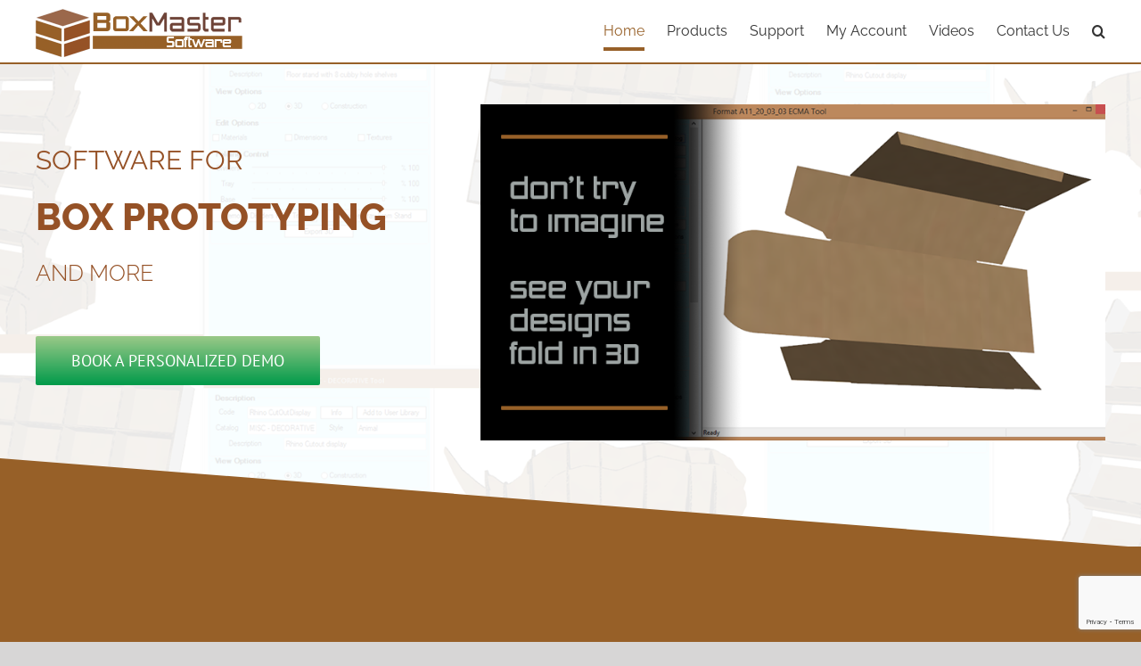

--- FILE ---
content_type: text/html; charset=UTF-8
request_url: https://boxmastersoftware.com/
body_size: 22255
content:
<!DOCTYPE html>
<html class="avada-html-layout-wide avada-html-header-position-top avada-is-100-percent-template" lang="en-US" prefix="og: http://ogp.me/ns# fb: http://ogp.me/ns/fb#">
<head>
	<meta http-equiv="X-UA-Compatible" content="IE=edge" />
	<meta http-equiv="Content-Type" content="text/html; charset=utf-8"/>
	<meta name="viewport" content="width=device-width, initial-scale=1" />
	<meta name='robots' content='index, follow, max-image-preview:large, max-snippet:-1, max-video-preview:-1' />
	<style>img:is([sizes="auto" i], [sizes^="auto," i]) { contain-intrinsic-size: 3000px 1500px }</style>
	
	<!-- This site is optimized with the Yoast SEO plugin v24.6 - https://yoast.com/wordpress/plugins/seo/ -->
	<title>Home - BoxMaster Software</title>
	<link rel="canonical" href="https://boxmastersoftware.com/" />
	<meta property="og:locale" content="en_US" />
	<meta property="og:type" content="website" />
	<meta property="og:title" content="Home - BoxMaster Software" />
	<meta property="og:url" content="https://boxmastersoftware.com/" />
	<meta property="og:site_name" content="BoxMaster Software" />
	<meta property="article:modified_time" content="2025-03-18T04:09:05+00:00" />
	<meta name="twitter:card" content="summary_large_image" />
	<script type="application/ld+json" class="yoast-schema-graph">{"@context":"https://schema.org","@graph":[{"@type":"WebPage","@id":"https://boxmastersoftware.com/","url":"https://boxmastersoftware.com/","name":"Home - BoxMaster Software","isPartOf":{"@id":"https://boxmastersoftware.com/#website"},"datePublished":"2014-03-18T09:49:29+00:00","dateModified":"2025-03-18T04:09:05+00:00","breadcrumb":{"@id":"https://boxmastersoftware.com/#breadcrumb"},"inLanguage":"en-US","potentialAction":[{"@type":"ReadAction","target":["https://boxmastersoftware.com/"]}]},{"@type":"BreadcrumbList","@id":"https://boxmastersoftware.com/#breadcrumb","itemListElement":[{"@type":"ListItem","position":1,"name":"Home"}]},{"@type":"WebSite","@id":"https://boxmastersoftware.com/#website","url":"https://boxmastersoftware.com/","name":"BoxMaster Software","description":"Simple to Use, Easy to Learn","potentialAction":[{"@type":"SearchAction","target":{"@type":"EntryPoint","urlTemplate":"https://boxmastersoftware.com/?s={search_term_string}"},"query-input":{"@type":"PropertyValueSpecification","valueRequired":true,"valueName":"search_term_string"}}],"inLanguage":"en-US"}]}</script>
	<!-- / Yoast SEO plugin. -->


<link rel="alternate" type="application/rss+xml" title="BoxMaster Software &raquo; Feed" href="https://boxmastersoftware.com/feed/" />
<link rel="alternate" type="application/rss+xml" title="BoxMaster Software &raquo; Comments Feed" href="https://boxmastersoftware.com/comments/feed/" />
					<link rel="shortcut icon" href="https://boxmastersoftware.com/wp-content/uploads/2020/05/BoxMaster-Icon.ico" type="image/x-icon" />
		
		
		
									<meta name="description" content="SOFTWARE FOR 
BOX PROTOTYPING 
AND MORE  Book a Personalized Demo 

           
Creating A New Box from Scratch          

BoxMaster Software is a simple-to-use, parametric software package. Built for"/>
				
		<meta property="og:locale" content="en_US"/>
		<meta property="og:type" content="website"/>
		<meta property="og:site_name" content="BoxMaster Software"/>
		<meta property="og:title" content="Home - BoxMaster Software"/>
				<meta property="og:description" content="SOFTWARE FOR 
BOX PROTOTYPING 
AND MORE  Book a Personalized Demo 

           
Creating A New Box from Scratch          

BoxMaster Software is a simple-to-use, parametric software package. Built for"/>
				<meta property="og:url" content="https://boxmastersoftware.com/"/>
						<meta property="og:image" content="https://boxmastersoftware.com/wp-content/uploads/2020/05/BoxMaster-Logo-v9-copy.png"/>
		<meta property="og:image:width" content="232"/>
		<meta property="og:image:height" content="54"/>
		<meta property="og:image:type" content="image/png"/>
				<script type="text/javascript">
/* <![CDATA[ */
window._wpemojiSettings = {"baseUrl":"https:\/\/s.w.org\/images\/core\/emoji\/15.0.3\/72x72\/","ext":".png","svgUrl":"https:\/\/s.w.org\/images\/core\/emoji\/15.0.3\/svg\/","svgExt":".svg","source":{"concatemoji":"https:\/\/boxmastersoftware.com\/wp-includes\/js\/wp-emoji-release.min.js?ver=6.7.4"}};
/*! This file is auto-generated */
!function(i,n){var o,s,e;function c(e){try{var t={supportTests:e,timestamp:(new Date).valueOf()};sessionStorage.setItem(o,JSON.stringify(t))}catch(e){}}function p(e,t,n){e.clearRect(0,0,e.canvas.width,e.canvas.height),e.fillText(t,0,0);var t=new Uint32Array(e.getImageData(0,0,e.canvas.width,e.canvas.height).data),r=(e.clearRect(0,0,e.canvas.width,e.canvas.height),e.fillText(n,0,0),new Uint32Array(e.getImageData(0,0,e.canvas.width,e.canvas.height).data));return t.every(function(e,t){return e===r[t]})}function u(e,t,n){switch(t){case"flag":return n(e,"\ud83c\udff3\ufe0f\u200d\u26a7\ufe0f","\ud83c\udff3\ufe0f\u200b\u26a7\ufe0f")?!1:!n(e,"\ud83c\uddfa\ud83c\uddf3","\ud83c\uddfa\u200b\ud83c\uddf3")&&!n(e,"\ud83c\udff4\udb40\udc67\udb40\udc62\udb40\udc65\udb40\udc6e\udb40\udc67\udb40\udc7f","\ud83c\udff4\u200b\udb40\udc67\u200b\udb40\udc62\u200b\udb40\udc65\u200b\udb40\udc6e\u200b\udb40\udc67\u200b\udb40\udc7f");case"emoji":return!n(e,"\ud83d\udc26\u200d\u2b1b","\ud83d\udc26\u200b\u2b1b")}return!1}function f(e,t,n){var r="undefined"!=typeof WorkerGlobalScope&&self instanceof WorkerGlobalScope?new OffscreenCanvas(300,150):i.createElement("canvas"),a=r.getContext("2d",{willReadFrequently:!0}),o=(a.textBaseline="top",a.font="600 32px Arial",{});return e.forEach(function(e){o[e]=t(a,e,n)}),o}function t(e){var t=i.createElement("script");t.src=e,t.defer=!0,i.head.appendChild(t)}"undefined"!=typeof Promise&&(o="wpEmojiSettingsSupports",s=["flag","emoji"],n.supports={everything:!0,everythingExceptFlag:!0},e=new Promise(function(e){i.addEventListener("DOMContentLoaded",e,{once:!0})}),new Promise(function(t){var n=function(){try{var e=JSON.parse(sessionStorage.getItem(o));if("object"==typeof e&&"number"==typeof e.timestamp&&(new Date).valueOf()<e.timestamp+604800&&"object"==typeof e.supportTests)return e.supportTests}catch(e){}return null}();if(!n){if("undefined"!=typeof Worker&&"undefined"!=typeof OffscreenCanvas&&"undefined"!=typeof URL&&URL.createObjectURL&&"undefined"!=typeof Blob)try{var e="postMessage("+f.toString()+"("+[JSON.stringify(s),u.toString(),p.toString()].join(",")+"));",r=new Blob([e],{type:"text/javascript"}),a=new Worker(URL.createObjectURL(r),{name:"wpTestEmojiSupports"});return void(a.onmessage=function(e){c(n=e.data),a.terminate(),t(n)})}catch(e){}c(n=f(s,u,p))}t(n)}).then(function(e){for(var t in e)n.supports[t]=e[t],n.supports.everything=n.supports.everything&&n.supports[t],"flag"!==t&&(n.supports.everythingExceptFlag=n.supports.everythingExceptFlag&&n.supports[t]);n.supports.everythingExceptFlag=n.supports.everythingExceptFlag&&!n.supports.flag,n.DOMReady=!1,n.readyCallback=function(){n.DOMReady=!0}}).then(function(){return e}).then(function(){var e;n.supports.everything||(n.readyCallback(),(e=n.source||{}).concatemoji?t(e.concatemoji):e.wpemoji&&e.twemoji&&(t(e.twemoji),t(e.wpemoji)))}))}((window,document),window._wpemojiSettings);
/* ]]> */
</script>
<style id='wp-emoji-styles-inline-css' type='text/css'>

	img.wp-smiley, img.emoji {
		display: inline !important;
		border: none !important;
		box-shadow: none !important;
		height: 1em !important;
		width: 1em !important;
		margin: 0 0.07em !important;
		vertical-align: -0.1em !important;
		background: none !important;
		padding: 0 !important;
	}
</style>
<link rel='stylesheet' id='geot-css-css' href='https://boxmastersoftware.com/wp-content/plugins/geotargetingwp/public/css/geotarget-public.min.css?ver=6.7.4' type='text/css' media='all' />
<link rel='stylesheet' id='zcffront-jquery-ui-css' href='https://boxmastersoftware.com/wp-content/plugins/zoho-crm-forms/assets/css/jquery-ui.css?ver=6.7.4' type='text/css' media='all' />
<link rel='stylesheet' id='zcffront-end-styles-css' href='https://boxmastersoftware.com/wp-content/plugins/zoho-crm-forms/assets/css/frontendstyles.css?ver=6.7.4' type='text/css' media='all' />
<link rel='stylesheet' id='__EPYT__style-css' href='https://boxmastersoftware.com/wp-content/plugins/youtube-embed-plus/styles/ytprefs.min.css?ver=14.2.1.3' type='text/css' media='all' />
<style id='__EPYT__style-inline-css' type='text/css'>

                .epyt-gallery-thumb {
                        width: 33.333%;
                }
                
</style>
<link rel='stylesheet' id='fusion-dynamic-css-css' href='https://boxmastersoftware.com/wp-content/uploads/fusion-styles/078dfd3e25a4c39748706c801412a480.min.css?ver=3.11.14' type='text/css' media='all' />
<script type="text/javascript" src="https://boxmastersoftware.com/wp-includes/js/jquery/jquery.min.js?ver=3.7.1" id="jquery-core-js"></script>
<script type="text/javascript" src="https://boxmastersoftware.com/wp-includes/js/jquery/jquery-migrate.min.js?ver=3.4.1" id="jquery-migrate-js"></script>
<script type="text/javascript" src="//boxmastersoftware.com/wp-content/plugins/revslider/sr6/assets/js/rbtools.min.js?ver=6.7.29" async id="tp-tools-js"></script>
<script type="text/javascript" src="//boxmastersoftware.com/wp-content/plugins/revslider/sr6/assets/js/rs6.min.js?ver=6.7.29" async id="revmin-js"></script>
<script type="text/javascript" src="https://boxmastersoftware.com/wp-includes/js/jquery/ui/core.min.js?ver=1.13.3" id="jquery-ui-core-js"></script>
<script type="text/javascript" src="https://boxmastersoftware.com/wp-includes/js/jquery/ui/datepicker.min.js?ver=1.13.3" id="jquery-ui-datepicker-js"></script>
<script type="text/javascript" id="jquery-ui-datepicker-js-after">
/* <![CDATA[ */
jQuery(function(jQuery){jQuery.datepicker.setDefaults({"closeText":"Close","currentText":"Today","monthNames":["January","February","March","April","May","June","July","August","September","October","November","December"],"monthNamesShort":["Jan","Feb","Mar","Apr","May","Jun","Jul","Aug","Sep","Oct","Nov","Dec"],"nextText":"Next","prevText":"Previous","dayNames":["Sunday","Monday","Tuesday","Wednesday","Thursday","Friday","Saturday"],"dayNamesShort":["Sun","Mon","Tue","Wed","Thu","Fri","Sat"],"dayNamesMin":["S","M","T","W","T","F","S"],"dateFormat":"MM d, yy","firstDay":1,"isRTL":false});});
/* ]]> */
</script>
<script type="text/javascript" src="https://boxmastersoftware.com/wp-content/plugins/zoho-crm-forms/assets/js/zcga.js?ver=1.8.1.0" id="zcga.js-js"></script>
<script type="text/javascript" id="__ytprefs__-js-extra">
/* <![CDATA[ */
var _EPYT_ = {"ajaxurl":"https:\/\/boxmastersoftware.com\/wp-admin\/admin-ajax.php","security":"73eedf3839","gallery_scrolloffset":"20","eppathtoscripts":"https:\/\/boxmastersoftware.com\/wp-content\/plugins\/youtube-embed-plus\/scripts\/","eppath":"https:\/\/boxmastersoftware.com\/wp-content\/plugins\/youtube-embed-plus\/","epresponsiveselector":"[\"iframe.__youtube_prefs_widget__\"]","epdovol":"1","version":"14.2.1.3","evselector":"iframe.__youtube_prefs__[src], iframe[src*=\"youtube.com\/embed\/\"], iframe[src*=\"youtube-nocookie.com\/embed\/\"]","ajax_compat":"","maxres_facade":"eager","ytapi_load":"light","pause_others":"","stopMobileBuffer":"1","facade_mode":"","not_live_on_channel":"","vi_active":"","vi_js_posttypes":[]};
/* ]]> */
</script>
<script type="text/javascript" src="https://boxmastersoftware.com/wp-content/plugins/youtube-embed-plus/scripts/ytprefs.min.js?ver=14.2.1.3" id="__ytprefs__-js"></script>
<link rel="https://api.w.org/" href="https://boxmastersoftware.com/wp-json/" /><link rel="alternate" title="JSON" type="application/json" href="https://boxmastersoftware.com/wp-json/wp/v2/pages/834" /><link rel="EditURI" type="application/rsd+xml" title="RSD" href="https://boxmastersoftware.com/xmlrpc.php?rsd" />
<meta name="generator" content="WordPress 6.7.4" />
<link rel='shortlink' href='https://boxmastersoftware.com/' />
<link rel="alternate" title="oEmbed (JSON)" type="application/json+oembed" href="https://boxmastersoftware.com/wp-json/oembed/1.0/embed?url=https%3A%2F%2Fboxmastersoftware.com%2F" />
<link rel="alternate" title="oEmbed (XML)" type="text/xml+oembed" href="https://boxmastersoftware.com/wp-json/oembed/1.0/embed?url=https%3A%2F%2Fboxmastersoftware.com%2F&#038;format=xml" />
<style type="text/css" media="screen"></style><style type="text/css" id="css-fb-visibility">@media screen and (max-width: 640px){.fusion-no-small-visibility{display:none !important;}body .sm-text-align-center{text-align:center !important;}body .sm-text-align-left{text-align:left !important;}body .sm-text-align-right{text-align:right !important;}body .sm-flex-align-center{justify-content:center !important;}body .sm-flex-align-flex-start{justify-content:flex-start !important;}body .sm-flex-align-flex-end{justify-content:flex-end !important;}body .sm-mx-auto{margin-left:auto !important;margin-right:auto !important;}body .sm-ml-auto{margin-left:auto !important;}body .sm-mr-auto{margin-right:auto !important;}body .fusion-absolute-position-small{position:absolute;top:auto;width:100%;}.awb-sticky.awb-sticky-small{ position: sticky; top: var(--awb-sticky-offset,0); }}@media screen and (min-width: 641px) and (max-width: 1024px){.fusion-no-medium-visibility{display:none !important;}body .md-text-align-center{text-align:center !important;}body .md-text-align-left{text-align:left !important;}body .md-text-align-right{text-align:right !important;}body .md-flex-align-center{justify-content:center !important;}body .md-flex-align-flex-start{justify-content:flex-start !important;}body .md-flex-align-flex-end{justify-content:flex-end !important;}body .md-mx-auto{margin-left:auto !important;margin-right:auto !important;}body .md-ml-auto{margin-left:auto !important;}body .md-mr-auto{margin-right:auto !important;}body .fusion-absolute-position-medium{position:absolute;top:auto;width:100%;}.awb-sticky.awb-sticky-medium{ position: sticky; top: var(--awb-sticky-offset,0); }}@media screen and (min-width: 1025px){.fusion-no-large-visibility{display:none !important;}body .lg-text-align-center{text-align:center !important;}body .lg-text-align-left{text-align:left !important;}body .lg-text-align-right{text-align:right !important;}body .lg-flex-align-center{justify-content:center !important;}body .lg-flex-align-flex-start{justify-content:flex-start !important;}body .lg-flex-align-flex-end{justify-content:flex-end !important;}body .lg-mx-auto{margin-left:auto !important;margin-right:auto !important;}body .lg-ml-auto{margin-left:auto !important;}body .lg-mr-auto{margin-right:auto !important;}body .fusion-absolute-position-large{position:absolute;top:auto;width:100%;}.awb-sticky.awb-sticky-large{ position: sticky; top: var(--awb-sticky-offset,0); }}</style><meta name="generator" content="Powered by Slider Revolution 6.7.29 - responsive, Mobile-Friendly Slider Plugin for WordPress with comfortable drag and drop interface." />
<script>function setREVStartSize(e){
			//window.requestAnimationFrame(function() {
				window.RSIW = window.RSIW===undefined ? window.innerWidth : window.RSIW;
				window.RSIH = window.RSIH===undefined ? window.innerHeight : window.RSIH;
				try {
					var pw = document.getElementById(e.c).parentNode.offsetWidth,
						newh;
					pw = pw===0 || isNaN(pw) || (e.l=="fullwidth" || e.layout=="fullwidth") ? window.RSIW : pw;
					e.tabw = e.tabw===undefined ? 0 : parseInt(e.tabw);
					e.thumbw = e.thumbw===undefined ? 0 : parseInt(e.thumbw);
					e.tabh = e.tabh===undefined ? 0 : parseInt(e.tabh);
					e.thumbh = e.thumbh===undefined ? 0 : parseInt(e.thumbh);
					e.tabhide = e.tabhide===undefined ? 0 : parseInt(e.tabhide);
					e.thumbhide = e.thumbhide===undefined ? 0 : parseInt(e.thumbhide);
					e.mh = e.mh===undefined || e.mh=="" || e.mh==="auto" ? 0 : parseInt(e.mh,0);
					if(e.layout==="fullscreen" || e.l==="fullscreen")
						newh = Math.max(e.mh,window.RSIH);
					else{
						e.gw = Array.isArray(e.gw) ? e.gw : [e.gw];
						for (var i in e.rl) if (e.gw[i]===undefined || e.gw[i]===0) e.gw[i] = e.gw[i-1];
						e.gh = e.el===undefined || e.el==="" || (Array.isArray(e.el) && e.el.length==0)? e.gh : e.el;
						e.gh = Array.isArray(e.gh) ? e.gh : [e.gh];
						for (var i in e.rl) if (e.gh[i]===undefined || e.gh[i]===0) e.gh[i] = e.gh[i-1];
											
						var nl = new Array(e.rl.length),
							ix = 0,
							sl;
						e.tabw = e.tabhide>=pw ? 0 : e.tabw;
						e.thumbw = e.thumbhide>=pw ? 0 : e.thumbw;
						e.tabh = e.tabhide>=pw ? 0 : e.tabh;
						e.thumbh = e.thumbhide>=pw ? 0 : e.thumbh;
						for (var i in e.rl) nl[i] = e.rl[i]<window.RSIW ? 0 : e.rl[i];
						sl = nl[0];
						for (var i in nl) if (sl>nl[i] && nl[i]>0) { sl = nl[i]; ix=i;}
						var m = pw>(e.gw[ix]+e.tabw+e.thumbw) ? 1 : (pw-(e.tabw+e.thumbw)) / (e.gw[ix]);
						newh =  (e.gh[ix] * m) + (e.tabh + e.thumbh);
					}
					var el = document.getElementById(e.c);
					if (el!==null && el) el.style.height = newh+"px";
					el = document.getElementById(e.c+"_wrapper");
					if (el!==null && el) {
						el.style.height = newh+"px";
						el.style.display = "block";
					}
				} catch(e){
					console.log("Failure at Presize of Slider:" + e)
				}
			//});
		  };</script>
		<script type="text/javascript">
			var doc = document.documentElement;
			doc.setAttribute( 'data-useragent', navigator.userAgent );
		</script>
		
	</head>

<body class="home page-template page-template-100-width page-template-100-width-php page page-id-834 fusion-image-hovers fusion-pagination-sizing fusion-button_type-flat fusion-button_span-no fusion-button_gradient-linear avada-image-rollover-circle-yes avada-image-rollover-yes avada-image-rollover-direction-left fusion-has-button-gradient fusion-body ltr fusion-sticky-header no-tablet-sticky-header no-mobile-sticky-header no-mobile-slidingbar no-mobile-totop fusion-disable-outline fusion-sub-menu-fade mobile-logo-pos-left layout-wide-mode avada-has-boxed-modal-shadow-none layout-scroll-offset-full avada-has-zero-margin-offset-top fusion-top-header menu-text-align-center mobile-menu-design-modern fusion-show-pagination-text fusion-header-layout-v1 avada-responsive avada-footer-fx-sticky avada-menu-highlight-style-bottombar fusion-search-form-classic fusion-main-menu-search-dropdown fusion-avatar-square avada-dropdown-styles avada-blog-layout-large avada-blog-archive-layout-large avada-header-shadow-no avada-menu-icon-position-left avada-has-megamenu-shadow avada-has-mainmenu-dropdown-divider avada-has-mobile-menu-search avada-has-main-nav-search-icon avada-has-breadcrumb-mobile-hidden avada-has-titlebar-hide avada-has-pagination-width_height avada-flyout-menu-direction-fade avada-ec-views-v1" data-awb-post-id="834">
		<a class="skip-link screen-reader-text" href="#content">Skip to content</a>

	<div id="boxed-wrapper">
		
		<div id="wrapper" class="fusion-wrapper">
			<div id="home" style="position:relative;top:-1px;"></div>
							
					
			<header class="fusion-header-wrapper">
				<div class="fusion-header-v1 fusion-logo-alignment fusion-logo-left fusion-sticky-menu- fusion-sticky-logo- fusion-mobile-logo-  fusion-mobile-menu-design-modern">
					<div class="fusion-header-sticky-height"></div>
<div class="fusion-header">
	<div class="fusion-row">
					<div class="fusion-logo" data-margin-top="10px" data-margin-bottom="0px" data-margin-left="0px" data-margin-right="0px">
			<a class="fusion-logo-link"  href="https://boxmastersoftware.com/" >

						<!-- standard logo -->
			<img src="https://boxmastersoftware.com/wp-content/uploads/2020/05/BoxMaster-Logo-v9-copy.png" srcset="https://boxmastersoftware.com/wp-content/uploads/2020/05/BoxMaster-Logo-v9-copy.png 1x, https://boxmastersoftware.com/wp-content/uploads/2020/05/BoxMaster-Logo-v9-Small.png 2x" width="232" height="54" style="max-height:54px;height:auto;" alt="BoxMaster Software Logo" data-retina_logo_url="https://boxmastersoftware.com/wp-content/uploads/2020/05/BoxMaster-Logo-v9-Small.png" class="fusion-standard-logo" />

			
					</a>
		</div>		<nav class="fusion-main-menu" aria-label="Main Menu"><ul id="menu-main" class="fusion-menu"><li  id="menu-item-15252"  class="menu-item menu-item-type-post_type menu-item-object-page menu-item-home current-menu-item page_item page-item-834 current_page_item menu-item-15252"  data-item-id="15252"><a  href="https://boxmastersoftware.com/" class="fusion-bottombar-highlight"><span class="menu-text">Home</span></a></li><li  id="menu-item-18512"  class="menu-item menu-item-type-custom menu-item-object-custom menu-item-has-children menu-item-18512 fusion-dropdown-menu"  data-item-id="18512"><a  href="https://boxmastersoftware.com/products/boxmaster-software/" class="fusion-bottombar-highlight"><span class="menu-text">Products</span></a><ul class="sub-menu"><li  id="menu-item-18470"  class="menu-item menu-item-type-post_type menu-item-object-page menu-item-18470 fusion-dropdown-submenu" ><a  href="https://boxmastersoftware.com/products/boxmaster-software/" class="fusion-bottombar-highlight"><span>BoxMaster Software</span></a></li><li  id="menu-item-17941"  class="menu-item menu-item-type-post_type menu-item-object-page menu-item-17941 fusion-dropdown-submenu" ><a  href="https://boxmastersoftware.com/products/ezynest-cad-cam/" class="fusion-bottombar-highlight"><span>EzyNest CAD/CAM</span></a></li><li  id="menu-item-18256"  class="menu-item menu-item-type-post_type menu-item-object-page menu-item-18256 fusion-dropdown-submenu" ><a  href="https://boxmastersoftware.com/products/gigadxf/" class="fusion-bottombar-highlight"><span>GigaDXF</span></a></li></ul></li><li  id="menu-item-18543"  class="menu-item menu-item-type-post_type menu-item-object-page menu-item-has-children menu-item-18543 fusion-dropdown-menu"  data-item-id="18543"><a  href="https://boxmastersoftware.com/support/" class="fusion-bottombar-highlight"><span class="menu-text">Support</span></a><ul class="sub-menu"><li  id="menu-item-18914"  class="menu-item menu-item-type-post_type menu-item-object-page menu-item-18914 fusion-dropdown-submenu" ><a  href="https://boxmastersoftware.com/support/" class="fusion-bottombar-highlight"><span>Support</span></a></li><li  id="menu-item-15859"  class="menu-item menu-item-type-post_type menu-item-object-page menu-item-15859 fusion-dropdown-submenu" ><a  href="https://boxmastersoftware.com/support/system-requirements/" class="fusion-bottombar-highlight"><span>System Requirements</span></a></li><li  id="menu-item-18544"  class="menu-item menu-item-type-post_type menu-item-object-page menu-item-18544 fusion-dropdown-submenu" ><a  href="https://boxmastersoftware.com/support/connect-online/" class="fusion-bottombar-highlight"><span>Connect Online</span></a></li></ul></li><li  id="menu-item-18604"  class="menu-item menu-item-type-post_type menu-item-object-page menu-item-18604"  data-item-id="18604"><a  href="https://boxmastersoftware.com/my-account/" class="fusion-bottombar-highlight"><span class="menu-text">My Account</span></a></li><li  id="menu-item-18576"  class="menu-item menu-item-type-post_type menu-item-object-page menu-item-18576"  data-item-id="18576"><a  href="https://boxmastersoftware.com/support/boxmaster-videos/" class="fusion-bottombar-highlight"><span class="menu-text">Videos</span></a></li><li  id="menu-item-15551"  class="menu-item menu-item-type-post_type menu-item-object-page menu-item-has-children menu-item-15551 fusion-dropdown-menu"  data-item-id="15551"><a  href="https://boxmastersoftware.com/contact/" class="fusion-bottombar-highlight"><span class="menu-text">Contact Us</span></a><ul class="sub-menu"><li  id="menu-item-18915"  class="menu-item menu-item-type-post_type menu-item-object-page menu-item-18915 fusion-dropdown-submenu" ><a  href="https://boxmastersoftware.com/contact/" class="fusion-bottombar-highlight"><span>Contact Us</span></a></li><li  id="menu-item-18695"  class="menu-item menu-item-type-post_type menu-item-object-page menu-item-18695 fusion-dropdown-submenu" ><a  href="https://boxmastersoftware.com/contact/partner-program/" class="fusion-bottombar-highlight"><span>Partner Program</span></a></li></ul></li><li class="fusion-custom-menu-item fusion-main-menu-search"><a class="fusion-main-menu-icon" href="#" aria-label="Search" data-title="Search" title="Search" role="button" aria-expanded="false"></a><div class="fusion-custom-menu-item-contents">		<form role="search" class="searchform fusion-search-form  fusion-search-form-classic" method="get" action="https://boxmastersoftware.com/">
			<div class="fusion-search-form-content">

				
				<div class="fusion-search-field search-field">
					<label><span class="screen-reader-text">Search for:</span>
													<input type="search" value="" name="s" class="s" placeholder="Search..." required aria-required="true" aria-label="Search..."/>
											</label>
				</div>
				<div class="fusion-search-button search-button">
					<input type="submit" class="fusion-search-submit searchsubmit" aria-label="Search" value="&#xf002;" />
									</div>

				
			</div>


			
		</form>
		</div></li></ul></nav>	<div class="fusion-mobile-menu-icons">
							<a href="#" class="fusion-icon awb-icon-bars" aria-label="Toggle mobile menu" aria-expanded="false"></a>
		
					<a href="#" class="fusion-icon awb-icon-search" aria-label="Toggle mobile search"></a>
		
		
			</div>

<nav class="fusion-mobile-nav-holder fusion-mobile-menu-text-align-left" aria-label="Main Menu Mobile"></nav>

		
<div class="fusion-clearfix"></div>
<div class="fusion-mobile-menu-search">
			<form role="search" class="searchform fusion-search-form  fusion-search-form-classic" method="get" action="https://boxmastersoftware.com/">
			<div class="fusion-search-form-content">

				
				<div class="fusion-search-field search-field">
					<label><span class="screen-reader-text">Search for:</span>
													<input type="search" value="" name="s" class="s" placeholder="Search..." required aria-required="true" aria-label="Search..."/>
											</label>
				</div>
				<div class="fusion-search-button search-button">
					<input type="submit" class="fusion-search-submit searchsubmit" aria-label="Search" value="&#xf002;" />
									</div>

				
			</div>


			
		</form>
		</div>
			</div>
</div>
				</div>
				<div class="fusion-clearfix"></div>
			</header>
								
							<div id="sliders-container" class="fusion-slider-visibility">
					</div>
				
					
							
			
						<main id="main" class="clearfix width-100">
				<div class="fusion-row" style="max-width:100%;">
<section id="content" class="full-width">
					<div id="post-834" class="post-834 page type-page status-publish hentry">
			<span class="entry-title rich-snippet-hidden">Home</span><span class="vcard rich-snippet-hidden"><span class="fn"><a href="https://boxmastersoftware.com/blog/author/mikeg/" title="Posts by MikeG" rel="author">MikeG</a></span></span><span class="updated rich-snippet-hidden">2025-03-17T18:09:05-10:00</span>						<div class="post-content">
				<div class="fusion-fullwidth fullwidth-box fusion-builder-row-1 fusion-flex-container fusion-parallax-fixed nonhundred-percent-fullwidth non-hundred-percent-height-scrolling" style="--awb-background-blend-mode:screen;--awb-border-radius-top-left:0px;--awb-border-radius-top-right:0px;--awb-border-radius-bottom-right:0px;--awb-border-radius-bottom-left:0px;--awb-padding-top:150px;--awb-margin-top:-55px;--awb-background-color:rgba(255,255,255,0.9);--awb-background-image:url(&quot;https://boxmastersoftware.com/wp-content/uploads/2021/10/BMBackground.png&quot;);--awb-background-size:cover;--awb-flex-wrap:wrap;background-attachment:fixed;" ><div class="fusion-builder-row fusion-row fusion-flex-align-items-flex-start fusion-flex-content-wrap" style="max-width:1248px;margin-left: calc(-4% / 2 );margin-right: calc(-4% / 2 );"><div class="fusion-layout-column fusion_builder_column fusion-builder-column-0 fusion_builder_column_2_5 2_5 fusion-flex-column" style="--awb-bg-size:cover;--awb-width-large:40%;--awb-margin-top-large:0px;--awb-spacing-right-large:4.8%;--awb-margin-bottom-large:20px;--awb-spacing-left-large:4.8%;--awb-width-medium:100%;--awb-order-medium:0;--awb-spacing-right-medium:1.92%;--awb-spacing-left-medium:1.92%;--awb-width-small:100%;--awb-order-small:0;--awb-spacing-right-small:1.92%;--awb-spacing-left-small:1.92%;"><div class="fusion-column-wrapper fusion-column-has-shadow fusion-flex-justify-content-flex-start fusion-content-layout-column"><div class="fusion-title title fusion-title-1 fusion-sep-none fusion-title-text fusion-title-size-two" style="--awb-text-color:#955126;--awb-font-size:30px;"><h2 class="fusion-title-heading title-heading-left" style="font-family:&quot;Raleway&quot;;font-style:normal;font-weight:300;margin:0;font-size:1em;line-height:25px;"><p style="text-align: left;"><strong>SOFTWARE FOR</strong></p></h2></div><div class="fusion-title title fusion-title-2 fusion-sep-none fusion-title-text fusion-title-size-two" style="--awb-text-color:#955126;--awb-font-size:42px;"><h2 class="fusion-title-heading title-heading-left" style="font-family:&quot;Raleway&quot;;font-style:normal;font-weight:800;margin:0;font-size:1em;line-height:42px;"><p style="text-align: left;"><strong>BOX PROTOTYPING</strong></p></h2></div><div class="fusion-title title fusion-title-3 fusion-sep-none fusion-title-text fusion-title-size-two" style="--awb-text-color:#955126;--awb-font-size:25px;"><h2 class="fusion-title-heading title-heading-left" style="font-family:&quot;Raleway&quot;;font-style:normal;font-weight:300;margin:0;font-size:1em;letter-spacing:0px;line-height:20px;"><p style="text-align: left;">AND MORE</p></h2></div><div class="fusion-separator fusion-full-width-sep" style="align-self: center;margin-left: auto;margin-right: auto;margin-top:30px;width:100%;"></div><div ><a class="fusion-button button-flat button-xlarge button-custom fusion-button-default button-1 fusion-button-default-span fusion-button-default-type fusion-has-button-gradient" style="--button_accent_color:#ffffff;--button_accent_hover_color:#ffffff;--button_border_hover_color:#9b684a;--button_gradient_top_color:#9ac988;--button_gradient_bottom_color:#009a4a;--button_gradient_top_color_hover:#009a4a;--button_gradient_bottom_color_hover:#9ac988;" target="_self" href="#" data-toggle="modal" data-target=".fusion-modal.BookDemoModal"><span class="fusion-button-text">Book a Personalized Demo</span></a></div><div class="fusion-modal modal fade modal-1 BookDemoModal" tabindex="-1" role="dialog" aria-labelledby="modal-heading-1" aria-hidden="true" style="--awb-border-color:#ffffff;--awb-background:#ceb5a5;"><div class="modal-dialog modal-lg" role="document"><div class="modal-content fusion-modal-content"><div class="modal-header"><button class="close" type="button" data-dismiss="modal" aria-hidden="true" aria-label="Close">&times;</button><h3 class="modal-title" id="modal-heading-1" data-dismiss="modal" aria-hidden="true">Book Your Personalized Demo</h3></div><div class="modal-body fusion-clearfix">

<div class="wpcf7 no-js" id="wpcf7-f18652-p834-o1" lang="en-US" dir="ltr" data-wpcf7-id="18652">
<div class="screen-reader-response"><p role="status" aria-live="polite" aria-atomic="true"></p> <ul></ul></div>
<form action="/#wpcf7-f18652-p834-o1" method="post" class="wpcf7-form init" aria-label="Contact form" novalidate="novalidate" data-status="init">
<div style="display: none;">
<input type="hidden" name="_wpcf7" value="18652" />
<input type="hidden" name="_wpcf7_version" value="6.0.5" />
<input type="hidden" name="_wpcf7_locale" value="en_US" />
<input type="hidden" name="_wpcf7_unit_tag" value="wpcf7-f18652-p834-o1" />
<input type="hidden" name="_wpcf7_container_post" value="834" />
<input type="hidden" name="_wpcf7_posted_data_hash" value="" />
<input type="hidden" name="_wpcf7dtx_version" value="5.0.3" />
<input type="hidden" name="_wpcf7_recaptcha_response" value="" />
</div>
<p><b>Want to see what more BoxMaster Software can do for your business?</b>
</p>
<p>Fill out your details and we will be in contact to arrange a time for your personalised demonstration.
</p>
<p><div class="fusion-fullwidth fullwidth-box fusion-builder-row-1-1 nonhundred-percent-fullwidth non-hundred-percent-height-scrolling" style="--awb-border-radius-top-left:0px;--awb-border-radius-top-right:0px;--awb-border-radius-bottom-right:0px;--awb-border-radius-bottom-left:0px;--awb-background-color:rgba(0,85,164,0);--awb-flex-wrap:wrap;" ><div class="fusion-builder-row fusion-row"><div class="fusion-layout-column fusion_builder_column fusion-builder-column-1 fusion_builder_column_1_2 1_2 fusion-one-half fusion-column-first" style="--awb-bg-size:cover;width:50%;width:calc(50% - ( ( 4% ) * 0.5 ) );margin-right: 4%;"><div class="fusion-column-wrapper fusion-column-has-shadow fusion-flex-column-wrapper-legacy"><div class="fusion-text fusion-text-1"></p>
<p>First Name:<br />
<span class="wpcf7-form-control-wrap" data-name="FirstName"><input size="40" maxlength="400" class="wpcf7-form-control wpcf7-text wpcf7-validates-as-required" aria-required="true" aria-invalid="false" value="" type="text" name="FirstName" /></span><br />
Last Name:<br />
<span class="wpcf7-form-control-wrap" data-name="LastName"><input size="40" maxlength="400" class="wpcf7-form-control wpcf7-text wpcf7-validates-as-required" aria-required="true" aria-invalid="false" value="" type="text" name="LastName" /></span><br />
Company:<br />
<span class="wpcf7-form-control-wrap" data-name="Company"><input size="40" maxlength="400" class="wpcf7-form-control wpcf7-text wpcf7-validates-as-required" aria-required="true" aria-invalid="false" value="" type="text" name="Company" /></span></p>
</div><div class="fusion-clearfix"></div></div></div><div class="fusion-layout-column fusion_builder_column fusion-builder-column-2 fusion_builder_column_1_2 1_2 fusion-one-half fusion-column-last" style="--awb-bg-color:rgba(0,85,164,0);--awb-bg-color-hover:rgba(0,85,164,0);--awb-bg-size:cover;width:50%;width:calc(50% - ( ( 4% ) * 0.5 ) );"><div class="fusion-column-wrapper fusion-column-has-shadow fusion-flex-column-wrapper-legacy"><div class="fusion-text fusion-text-2"></p>
<p>Phone (inc Country and Area Codes):<br />
<span class="wpcf7-form-control-wrap" data-name="Phone"><input size="40" maxlength="400" class="wpcf7-form-control wpcf7-tel wpcf7-validates-as-required wpcf7-text wpcf7-validates-as-tel" aria-required="true" aria-invalid="false" value="" type="tel" name="Phone" /></span><br />
Email:<br />
<span class="wpcf7-form-control-wrap" data-name="Email"><input size="40" maxlength="400" class="wpcf7-form-control wpcf7-email wpcf7-validates-as-required wpcf7-text wpcf7-validates-as-email" aria-required="true" aria-invalid="false" value="" type="email" name="Email" /></span><br />
State/Province<br />
<span class="wpcf7-form-control-wrap" data-name="State"><input size="40" maxlength="400" class="wpcf7-form-control wpcf7-text wpcf7-validates-as-required" aria-required="true" aria-invalid="false" value="" type="text" name="State" /></span><br />
Country<br />
<span class="wpcf7-form-control-wrap" data-name="Country"><input size="40" maxlength="400" class="wpcf7-form-control wpcf7-text wpcf7-validates-as-required" aria-required="true" aria-invalid="false" value="" type="text" name="Country" /></span></p>
</div><div class="fusion-clearfix"></div></div></div></div></div>
</p>
<span class="wpcf7-form-control-wrap HiddenPageSource" data-name="HiddenPageSource"><input type="hidden" name="HiddenPageSource" class="wpcf7-form-control wpcf7-hidden wpcf7dtx wpcf7dtx-hidden" aria-invalid="false" value="Home"></span>
<input class="wpcf7-form-control wpcf7-hidden" value="BoxMaster Website" type="hidden" name="Lead-Source" />
<input class="wpcf7-form-control wpcf7-hidden" value="BoxMaster Demo Request" type="hidden" name="Lead-Type" />
<p>By clicking submit, I agree to the CabMaster Software <a target="_blank" href="https://boxmastersoftware.com/privacy-policy/">Privacy Policy</a>.
</p>
<p><input class="wpcf7-form-control wpcf7-submit has-spinner" type="submit" value="Submit" />
</p><div class="fusion-alert alert custom alert-custom fusion-alert-center wpcf7-response-output fusion-alert-capitalize awb-alert-native-link-color alert-dismissable awb-alert-close-boxed" style="--awb-border-size:1px;--awb-border-top-left-radius:0px;--awb-border-top-right-radius:0px;--awb-border-bottom-left-radius:0px;--awb-border-bottom-right-radius:0px;" role="alert"><div class="fusion-alert-content-wrapper"><span class="fusion-alert-content"></span></div><button type="button" class="close toggle-alert" data-dismiss="alert" aria-label="Close">&times;</button></div>
</form>
</div>

</div></div></div></div></div></div><div class="fusion-layout-column fusion_builder_column fusion-builder-column-3 fusion_builder_column_3_5 3_5 fusion-flex-column" style="--awb-padding-top-medium:50px;--awb-bg-size:cover;--awb-width-large:60%;--awb-margin-top-large:-50px;--awb-spacing-right-large:3.2%;--awb-margin-bottom-large:20px;--awb-spacing-left-large:3.2%;--awb-width-medium:100%;--awb-order-medium:0;--awb-spacing-right-medium:1.92%;--awb-spacing-left-medium:1.92%;--awb-width-small:100%;--awb-order-small:0;--awb-margin-top-small:20px;--awb-spacing-right-small:1.92%;--awb-spacing-left-small:1.92%;"><div class="fusion-column-wrapper fusion-column-has-shadow fusion-flex-justify-content-center fusion-content-layout-column">
<div class="fusion-slider-revolution rev_slider_wrapper">			<!-- START BoxMaster Software Home REVOLUTION SLIDER 6.7.29 --><p class="rs-p-wp-fix"></p>
			<rs-module-wrap id="rev_slider_3_1_wrapper" data-source="gallery" style="visibility:hidden;background:transparent;padding:0;margin:0px auto;margin-top:0;margin-bottom:0;">
				<rs-module id="rev_slider_3_1" class=" rs-ov-hidden" style="" data-version="6.7.29">
					<rs-slides style="overflow: hidden; position: absolute;">
						<rs-slide style="position: absolute;" data-key="rs-17" data-title="Slide 1" data-duration="24000ms" data-anim="adpr:false;ms:10;" data-in="o:0;" data-out="a:false;" data-sloop="s:0;e:24900;">
							<img decoding="async" src="//boxmastersoftware.com/wp-content/plugins/revslider/sr6/assets/assets/dummy.png" alt="Slide 1" title="Home" class="rev-slidebg tp-rs-img rs-lazyload" data-lazyload="//boxmastersoftware.com/wp-content/plugins/revslider/sr6/assets/assets/transparent.png" data-no-retina>
<!--
							--><rs-layer
								id="slider-3-slide-17-layer-0" 
								data-type="image"
								data-rsp_ch="on"
								data-xy="xo:1px;yo:1px;"
								data-text="w:normal;"
								data-dim="w:[&#039;818px&#039;,&#039;818px&#039;,&#039;818px&#039;,&#039;818px&#039;];h:[&#039;440px&#039;,&#039;440px&#039;,&#039;440px&#039;,&#039;440px&#039;];"
								data-frame_1="st:18000;sp:900;"
								data-frame_999="x:left;o:0;st:w;sp:900;"
								style="z-index:8;"
							><img decoding="async" src="//boxmastersoftware.com/wp-content/plugins/revslider/sr6/assets/assets/dummy.png" alt="BoxMaster Software" class="tp-rs-img rs-lazyload" width="818" height="440" data-lazyload="//boxmastersoftware.com/wp-content/uploads/2021/10/BMSlider1.png" data-no-retina> 
							</rs-layer><!--

							--><rs-layer
								id="slider-3-slide-17-layer-1" 
								data-type="image"
								data-rsp_ch="on"
								data-xy="yo:1px;"
								data-text="w:normal;"
								data-dim="w:[&#039;818px&#039;,&#039;818px&#039;,&#039;818px&#039;,&#039;818px&#039;];h:[&#039;440px&#039;,&#039;440px&#039;,&#039;440px&#039;,&#039;440px&#039;];"
								data-frame_1="st:12000;sp:900;"
								data-frame_999="x:left;o:0;st:18000;sp:900;"
								style="z-index:9;"
							><img decoding="async" src="//boxmastersoftware.com/wp-content/plugins/revslider/sr6/assets/assets/dummy.png" alt="BoxMaster Software" class="tp-rs-img rs-lazyload" width="818" height="440" data-lazyload="//boxmastersoftware.com/wp-content/uploads/2021/10/BMSlider2.png" data-no-retina> 
							</rs-layer><!--

							--><rs-layer
								id="slider-3-slide-17-layer-2" 
								data-type="image"
								data-rsp_ch="on"
								data-xy="yo:1px;"
								data-text="w:normal;"
								data-dim="w:[&#039;818px&#039;,&#039;818px&#039;,&#039;818px&#039;,&#039;818px&#039;];h:[&#039;440px&#039;,&#039;440px&#039;,&#039;440px&#039;,&#039;440px&#039;];"
								data-frame_1="st:6000;sp:900;"
								data-frame_999="x:left;o:0;st:12000;sp:900;"
								style="z-index:10;"
							><img decoding="async" src="//boxmastersoftware.com/wp-content/plugins/revslider/sr6/assets/assets/dummy.png" alt="BoxMaster Software" class="tp-rs-img rs-lazyload" width="818" height="440" data-lazyload="//boxmastersoftware.com/wp-content/uploads/2021/10/BMSlider3.png" data-no-retina> 
							</rs-layer><!--

							--><rs-layer
								id="slider-3-slide-17-layer-3" 
								data-type="image"
								data-rsp_ch="on"
								data-xy="yo:1px;"
								data-text="w:normal;"
								data-dim="w:[&#039;818px&#039;,&#039;818px&#039;,&#039;818px&#039;,&#039;818px&#039;];h:[&#039;440px&#039;,&#039;440px&#039;,&#039;440px&#039;,&#039;440px&#039;];"
								data-frame_1="sp:900;"
								data-frame_999="x:left;o:0;st:6000;sp:900;"
								style="z-index:11;"
							><img decoding="async" src="//boxmastersoftware.com/wp-content/plugins/revslider/sr6/assets/assets/dummy.png" alt="BoxMaster Software" class="tp-rs-img rs-lazyload" width="818" height="440" data-lazyload="//boxmastersoftware.com/wp-content/uploads/2021/10/BMSlider4.png" data-no-retina> 
							</rs-layer><!--
-->					</rs-slide>
					</rs-slides>
				</rs-module>
				<script>
					setREVStartSize({c: 'rev_slider_3_1',rl:[1240,1024,1024,1024],el:[440,768,768,768],gw:[818,818,818,818],gh:[440,440,440,440],type:'standard',justify:'',layout:'fullwidth',mh:"0"});if (window.RS_MODULES!==undefined && window.RS_MODULES.modules!==undefined && window.RS_MODULES.modules["revslider31"]!==undefined) {window.RS_MODULES.modules["revslider31"].once = false;window.revapi3 = undefined;if (window.RS_MODULES.checkMinimal!==undefined) window.RS_MODULES.checkMinimal()}
				</script>
			</rs-module-wrap>
			<!-- END REVOLUTION SLIDER -->
</div></div></div><div class="fusion-layout-column fusion_builder_column fusion-builder-column-4 fusion_builder_column_1_1 1_1 fusion-flex-column" style="--awb-bg-size:cover;--awb-width-large:100%;--awb-margin-top-large:0px;--awb-spacing-right-large:1.92%;--awb-margin-bottom-large:20px;--awb-spacing-left-large:1.92%;--awb-width-medium:100%;--awb-order-medium:0;--awb-spacing-right-medium:1.92%;--awb-spacing-left-medium:1.92%;--awb-width-small:100%;--awb-order-small:0;--awb-spacing-right-small:1.92%;--awb-spacing-left-small:1.92%;"><div class="fusion-column-wrapper fusion-column-has-shadow fusion-flex-justify-content-flex-start fusion-content-layout-column"><div class="fusion-section-separator section-separator slant fusion-section-separator-1" style="--awb-spacer-height:100px;--awb-divider-height:100px;--awb-spacer-padding-top:inherit;--awb-sep-padding:0;--awb-svg-padding:0;--awb-svg-tag-margin-bottom:-3px;--awb-sep-svg-display:block;--awb-margin-bottom:-20px;"><div class="fusion-section-separator-svg fusion-section-separator-fullwidth"><svg class="fusion-slant-candy" xmlns="http://www.w3.org/2000/svg" version="1.1" width="100%" height="100" viewBox="0 0 100 100" preserveAspectRatio="none" fill="rgba(151,96,40,1)"><path d="M0 0 L0 100 L100 100 Z"></path></svg></div><div class="fusion-section-separator-spacer fusion-section-separator-fullwidth"><div class="fusion-section-separator-spacer-height"></div></div></div></div></div></div></div><div class="fusion-fullwidth fullwidth-box fusion-builder-row-2 fusion-flex-container nonhundred-percent-fullwidth non-hundred-percent-height-scrolling" style="--awb-border-radius-top-left:0px;--awb-border-radius-top-right:0px;--awb-border-radius-bottom-right:0px;--awb-border-radius-bottom-left:0px;--awb-background-color:#976028;--awb-flex-wrap:wrap;" ><div class="fusion-builder-row fusion-row fusion-flex-align-items-stretch fusion-flex-content-wrap" style="max-width:1248px;margin-left: calc(-4% / 2 );margin-right: calc(-4% / 2 );"><div class="fusion-layout-column fusion_builder_column fusion-builder-column-5 fusion_builder_column_2_3 2_3 fusion-flex-column" style="--awb-bg-size:cover;--awb-width-large:66.666666666667%;--awb-margin-top-large:0px;--awb-spacing-right-large:2.88%;--awb-margin-bottom-large:20px;--awb-spacing-left-large:2.88%;--awb-width-medium:100%;--awb-spacing-right-medium:1.92%;--awb-spacing-left-medium:1.92%;--awb-width-small:100%;--awb-spacing-right-small:1.92%;--awb-spacing-left-small:1.92%;"><div class="fusion-column-wrapper fusion-column-has-shadow fusion-flex-justify-content-flex-start fusion-content-layout-column"><div class="fusion-video fusion-youtube" style="--awb-max-width:800px;--awb-max-height:450px;--awb-align-self:center;--awb-width:100%;"><div class="video-shortcode"><div class="fluid-width-video-wrapper" style="padding-top:56.25%;" ><iframe title="YouTube video player 1" src="https://www.youtube.com/embed/LoNjsXiGXmw?wmode=transparent&autoplay=0" width="800" height="450" allowfullscreen allow="autoplay; fullscreen"></iframe></div></div></div></div></div><div class="fusion-layout-column fusion_builder_column fusion-builder-column-6 fusion_builder_column_1_3 1_3 fusion-flex-column" style="--awb-bg-size:cover;--awb-width-large:33.333333333333%;--awb-margin-top-large:0px;--awb-spacing-right-large:5.76%;--awb-margin-bottom-large:20px;--awb-spacing-left-large:5.76%;--awb-width-medium:100%;--awb-order-medium:0;--awb-spacing-right-medium:1.92%;--awb-spacing-left-medium:1.92%;--awb-width-small:100%;--awb-order-small:0;--awb-spacing-right-small:1.92%;--awb-spacing-left-small:1.92%;"><div class="fusion-column-wrapper fusion-column-has-shadow fusion-flex-justify-content-center fusion-content-layout-column"><div class="fusion-title title fusion-title-4 fusion-sep-none fusion-title-center fusion-title-text fusion-title-size-one" style="--awb-text-color:#ffffff;--awb-font-size:50px;"><h1 class="fusion-title-heading title-heading-center" style="font-family:&quot;Raleway&quot;;font-style:normal;font-weight:700;margin:0;font-size:1em;"><p style="text-align: center;">Creating A New Box from Scratch</p></h1></div></div></div></div></div><div class="fusion-fullwidth fullwidth-box fusion-builder-row-3 fusion-flex-container fusion-parallax-fixed nonhundred-percent-fullwidth non-hundred-percent-height-scrolling" style="--awb-background-blend-mode:overlay;--awb-border-radius-top-left:0px;--awb-border-radius-top-right:0px;--awb-border-radius-bottom-right:0px;--awb-border-radius-bottom-left:0px;--awb-background-color:rgba(0,73,34,0.9);--awb-background-image:url(&quot;https://boxmastersoftware.com/wp-content/uploads/2021/11/BMBackground.png&quot;);--awb-background-size:cover;--awb-flex-wrap:wrap;background-attachment:fixed;" ><div class="fusion-builder-row fusion-row fusion-flex-align-items-stretch fusion-flex-content-wrap" style="max-width:1248px;margin-left: calc(-4% / 2 );margin-right: calc(-4% / 2 );"><div class="fusion-layout-column fusion_builder_column fusion-builder-column-7 fusion_builder_column_1_1 1_1 fusion-flex-column" style="--awb-bg-size:cover;--awb-width-large:100%;--awb-margin-top-large:0px;--awb-spacing-right-large:1.92%;--awb-margin-bottom-large:20px;--awb-spacing-left-large:1.92%;--awb-width-medium:100%;--awb-order-medium:0;--awb-spacing-right-medium:1.92%;--awb-spacing-left-medium:1.92%;--awb-width-small:100%;--awb-order-small:0;--awb-spacing-right-small:1.92%;--awb-spacing-left-small:1.92%;"><div class="fusion-column-wrapper fusion-column-has-shadow fusion-flex-justify-content-flex-start fusion-content-layout-column"><div class="fusion-section-separator section-separator slant fusion-section-separator-2" style="--awb-spacer-height:100px;--awb-divider-height:100px;--awb-spacer-padding-top:inherit;--awb-sep-padding:0;--awb-svg-padding:0;"><div class="fusion-section-separator-svg fusion-section-separator-fullwidth"><svg class="fusion-slant-candy" xmlns="http://www.w3.org/2000/svg" version="1.1" width="100%" height="100" viewBox="0 0 100 100" preserveAspectRatio="none" fill="rgba(151,96,40,1)"><path d="M100 0 L100 100 L0 0 Z"></path></svg></div><div class="fusion-section-separator-spacer fusion-section-separator-fullwidth"><div class="fusion-section-separator-spacer-height"></div></div></div><div class="fusion-separator fusion-full-width-sep" style="align-self: center;margin-left: auto;margin-right: auto;margin-top:40px;width:100%;"></div><div class="fusion-section-separator section-separator slant fusion-section-separator-3" style="--awb-spacer-height:100px;--awb-divider-height:100px;--awb-spacer-padding-top:inherit;--awb-sep-padding:0;--awb-svg-padding:0;--awb-svg-tag-margin-bottom:-3px;--awb-sep-svg-display:block;--awb-margin-bottom:-20px;"><div class="fusion-section-separator-svg fusion-section-separator-fullwidth"><svg class="fusion-slant-candy" xmlns="http://www.w3.org/2000/svg" version="1.1" width="100%" height="100" viewBox="0 0 100 100" preserveAspectRatio="none" fill="rgba(151,96,40,1)"><path d="M0 0 L0 100 L100 100 Z"></path></svg></div><div class="fusion-section-separator-spacer fusion-section-separator-fullwidth"><div class="fusion-section-separator-spacer-height"></div></div></div></div></div></div></div><div class="fusion-fullwidth fullwidth-box fusion-builder-row-4 fusion-flex-container nonhundred-percent-fullwidth non-hundred-percent-height-scrolling" style="--awb-border-radius-top-left:0px;--awb-border-radius-top-right:0px;--awb-border-radius-bottom-right:0px;--awb-border-radius-bottom-left:0px;--awb-background-color:#976028;--awb-flex-wrap:wrap;" ><div class="fusion-builder-row fusion-row fusion-flex-align-items-stretch fusion-flex-content-wrap" style="max-width:1248px;margin-left: calc(-4% / 2 );margin-right: calc(-4% / 2 );"><div class="fusion-layout-column fusion_builder_column fusion-builder-column-8 fusion_builder_column_1_1 1_1 fusion-flex-column" style="--awb-bg-size:cover;--awb-width-large:100%;--awb-margin-top-large:0px;--awb-spacing-right-large:1.92%;--awb-margin-bottom-large:20px;--awb-spacing-left-large:1.92%;--awb-width-medium:100%;--awb-spacing-right-medium:1.92%;--awb-spacing-left-medium:1.92%;--awb-width-small:100%;--awb-spacing-right-small:1.92%;--awb-spacing-left-small:1.92%;"><div class="fusion-column-wrapper fusion-column-has-shadow fusion-flex-justify-content-flex-start fusion-content-layout-column"><div class="fusion-content-boxes content-boxes columns row fusion-columns-3 fusion-columns-total-3 fusion-content-boxes-1 content-boxes-icon-on-top content-right" style="--awb-backgroundcolor:#efefef;--awb-body-color:#000000;--awb-title-color:#955126;--awb-margin-top:10px;--awb-margin-bottom:10px;--awb-hover-accent-color:#9b684a;--awb-circle-hover-accent-color:#9b684a;" data-animationOffset="top-into-view"><div style="--awb-backgroundcolor:#ffffff;" class="fusion-column content-box-column content-box-column content-box-column-1 col-lg-4 col-md-4 col-sm-4 fusion-content-box-hover content-box-column-first-in-row"><div class="col content-box-wrapper content-wrapper-background link-area-link-icon link-type-button icon-hover-animation-fade" data-animationOffset="top-into-view"><div class="heading heading-with-icon icon-right"><a class="heading-link" href="https://boxmastersoftware.com/products/boxmaster-software/" target="_self"><div aria-hidden="true" class="image"><img decoding="async" src="https://boxmastersoftware.com/wp-content/uploads/2020/05/BoxMaster-Icon.ico" width="55" height="55" alt="BoxMaster Software" /></div><h3 class="content-box-heading" style="--h3_typography-font-size:18px;line-height:23px;">BoxMaster</h3></a></div><div class="fusion-clearfix"></div><div class="content-container">
<p>BoxMaster Software is a simple-to-use, parametric software package. Built for box prototyping and manufacturing, BoxMaster will help increase your production through greater design and output efficiency.</p>
<div class="fusion-image-element " style="text-align:center;--awb-max-width:300px;--awb-caption-title-font-family:var(--h2_typography-font-family);--awb-caption-title-font-weight:var(--h2_typography-font-weight);--awb-caption-title-font-style:var(--h2_typography-font-style);--awb-caption-title-size:var(--h2_typography-font-size);--awb-caption-title-transform:var(--h2_typography-text-transform);--awb-caption-title-line-height:var(--h2_typography-line-height);--awb-caption-title-letter-spacing:var(--h2_typography-letter-spacing);"><span class=" fusion-imageframe imageframe-none imageframe-1 hover-type-none"><img fetchpriority="high" decoding="async" width="1121" height="611" alt="BoxMaster Software" title="BoxMaster Software" src="https://boxmastersoftware.com/wp-content/uploads/2021/10/BoxMaster3-copy.png" class="img-responsive wp-image-19187" srcset="https://boxmastersoftware.com/wp-content/uploads/2021/10/BoxMaster3-copy-200x109.png 200w, https://boxmastersoftware.com/wp-content/uploads/2021/10/BoxMaster3-copy-400x218.png 400w, https://boxmastersoftware.com/wp-content/uploads/2021/10/BoxMaster3-copy-600x327.png 600w, https://boxmastersoftware.com/wp-content/uploads/2021/10/BoxMaster3-copy-800x436.png 800w, https://boxmastersoftware.com/wp-content/uploads/2021/10/BoxMaster3-copy.png 1121w" sizes="(max-width: 1024px) 100vw, (max-width: 640px) 100vw, 1121px" /></span></div>
</div><div class="fusion-clearfix"></div><a class="fusion-read-more-button fusion-content-box-button fusion-button button-default fusion-button-default-size button- button-flat" href="https://boxmastersoftware.com/products/boxmaster-software/" target="_self"><span class="fusion-button-text">More Info</span></a><div class="fusion-clearfix"></div></div></div><div style="--awb-backgroundcolor:#ffffff;" class="fusion-column content-box-column content-box-column content-box-column-2 col-lg-4 col-md-4 col-sm-4 fusion-content-box-hover "><div class="col content-box-wrapper content-wrapper-background link-area-link-icon link-type-button icon-hover-animation-fade" data-animationOffset="top-into-view"><div class="heading heading-with-icon icon-right"><a class="heading-link" href="https://boxmastersoftware.com/products/gigadxf/" target="_self"><div aria-hidden="true" class="image"><img decoding="async" src="https://boxmastersoftware.com/wp-content/uploads/2020/02/gigidxf_logo.ico" width="55" height="55" alt="GigaDXF Software" /></div><h3 class="content-box-heading" style="--h3_typography-font-size:18px;line-height:23px;">GigaDXF</h3></a></div><div class="fusion-clearfix"></div><div class="content-container">
<p>GigaDXF is a simple program that imports your CAD (DXF) files and allows you to add further information (such as job details and part number) and label each part for easier production identification.</p>
<div class="fusion-image-element " style="text-align:center;--awb-max-width:300px;--awb-caption-title-font-family:var(--h2_typography-font-family);--awb-caption-title-font-weight:var(--h2_typography-font-weight);--awb-caption-title-font-style:var(--h2_typography-font-style);--awb-caption-title-size:var(--h2_typography-font-size);--awb-caption-title-transform:var(--h2_typography-text-transform);--awb-caption-title-line-height:var(--h2_typography-line-height);--awb-caption-title-letter-spacing:var(--h2_typography-letter-spacing);"><span class=" fusion-imageframe imageframe-none imageframe-2 hover-type-none"><img decoding="async" width="1121" height="612" alt="GigaDXF Software" title="GigaDXF Software" src="https://boxmastersoftware.com/wp-content/uploads/2021/10/Add-Fields-to-Labels-Giga.png" class="img-responsive wp-image-19189" srcset="https://boxmastersoftware.com/wp-content/uploads/2021/10/Add-Fields-to-Labels-Giga-200x109.png 200w, https://boxmastersoftware.com/wp-content/uploads/2021/10/Add-Fields-to-Labels-Giga-400x218.png 400w, https://boxmastersoftware.com/wp-content/uploads/2021/10/Add-Fields-to-Labels-Giga-600x328.png 600w, https://boxmastersoftware.com/wp-content/uploads/2021/10/Add-Fields-to-Labels-Giga-800x437.png 800w, https://boxmastersoftware.com/wp-content/uploads/2021/10/Add-Fields-to-Labels-Giga.png 1121w" sizes="(max-width: 1024px) 100vw, (max-width: 640px) 100vw, 1121px" /></span></div>
</div><div class="fusion-clearfix"></div><a class="fusion-read-more-button fusion-content-box-button fusion-button button-default fusion-button-default-size button- button-flat" href="https://boxmastersoftware.com/products/gigadxf/" target="_self"><span class="fusion-button-text">More Info</span></a><div class="fusion-clearfix"></div></div></div><div style="--awb-backgroundcolor:#ffffff;" class="fusion-column content-box-column content-box-column content-box-column-3 col-lg-4 col-md-4 col-sm-4 fusion-content-box-hover content-box-column-last content-box-column-last-in-row"><div class="col content-box-wrapper content-wrapper-background link-area-link-icon link-type-button icon-hover-animation-fade" data-animationOffset="top-into-view"><div class="heading heading-with-icon icon-right"><a class="heading-link" href="https://boxmastersoftware.com/products/ezynest-cad-cam/" target="_self"><div aria-hidden="true" class="image"><img decoding="async" src="https://boxmastersoftware.com/wp-content/uploads/2020/02/EzyNest-Icon.ico" width="55" height="55" alt="EzyNest" /></div><h3 class="content-box-heading" style="--h3_typography-font-size:18px;line-height:23px;">EzyNest</h3></a></div><div class="fusion-clearfix"></div><div class="content-container">
<p>EzyNest Software is a CAD package with True Shape Nesting capabilities that optimises yield per sheet to ensure the most efficient use of materials. EzyNest Software connects to any CNC machine.</p>
<div class="fusion-image-element " style="text-align:center;--awb-max-width:300px;--awb-caption-title-font-family:var(--h2_typography-font-family);--awb-caption-title-font-weight:var(--h2_typography-font-weight);--awb-caption-title-font-style:var(--h2_typography-font-style);--awb-caption-title-size:var(--h2_typography-font-size);--awb-caption-title-transform:var(--h2_typography-text-transform);--awb-caption-title-line-height:var(--h2_typography-line-height);--awb-caption-title-letter-spacing:var(--h2_typography-letter-spacing);"><span class=" fusion-imageframe imageframe-none imageframe-3 hover-type-none"><img decoding="async" width="1121" height="612" alt="EzyNest Software" title="EzyNest Software" src="https://boxmastersoftware.com/wp-content/uploads/2021/10/Center-Panel-5.jpg" class="img-responsive wp-image-19188" srcset="https://boxmastersoftware.com/wp-content/uploads/2021/10/Center-Panel-5-200x109.jpg 200w, https://boxmastersoftware.com/wp-content/uploads/2021/10/Center-Panel-5-400x218.jpg 400w, https://boxmastersoftware.com/wp-content/uploads/2021/10/Center-Panel-5-600x328.jpg 600w, https://boxmastersoftware.com/wp-content/uploads/2021/10/Center-Panel-5-800x437.jpg 800w, https://boxmastersoftware.com/wp-content/uploads/2021/10/Center-Panel-5.jpg 1121w" sizes="(max-width: 1024px) 100vw, (max-width: 640px) 100vw, 1121px" /></span></div>
</div><div class="fusion-clearfix"></div><a class="fusion-read-more-button fusion-content-box-button fusion-button button-default fusion-button-default-size button- button-flat" href="https://boxmastersoftware.com/products/ezynest-cad-cam/" target="_self"><span class="fusion-button-text">More Info</span></a><div class="fusion-clearfix"></div></div></div><div class="fusion-clearfix"></div></div></div></div><div class="fusion-layout-column fusion_builder_column fusion-builder-column-9 fusion_builder_column_1_1 1_1 fusion-flex-column" style="--awb-bg-size:cover;--awb-width-large:100%;--awb-margin-top-large:0px;--awb-spacing-right-large:1.92%;--awb-margin-bottom-large:20px;--awb-spacing-left-large:1.92%;--awb-width-medium:100%;--awb-order-medium:0;--awb-spacing-right-medium:1.92%;--awb-spacing-left-medium:1.92%;--awb-width-small:100%;--awb-order-small:0;--awb-spacing-right-small:1.92%;--awb-spacing-left-small:1.92%;"><div class="fusion-column-wrapper fusion-column-has-shadow fusion-flex-justify-content-flex-start fusion-content-layout-column"><div class="fusion-section-separator section-separator slant fusion-section-separator-4" style="--awb-spacer-height:100px;--awb-divider-height:100px;--awb-spacer-padding-top:inherit;--awb-sep-padding:0;--awb-svg-padding:0;--awb-svg-tag-margin-bottom:-3px;--awb-sep-svg-display:block;--awb-margin-bottom:-20px;"><div class="fusion-section-separator-svg fusion-section-separator-fullwidth"><svg class="fusion-slant-candy" xmlns="http://www.w3.org/2000/svg" version="1.1" width="100%" height="100" viewBox="0 0 100 100" preserveAspectRatio="none" fill="rgba(255,255,255,1)"><path d="M0 0 L0 100 L100 100 Z"></path></svg></div><div class="fusion-section-separator-spacer fusion-section-separator-fullwidth"><div class="fusion-section-separator-spacer-height"></div></div></div></div></div></div></div><div class="fusion-fullwidth fullwidth-box fusion-builder-row-5 nonhundred-percent-fullwidth non-hundred-percent-height-scrolling" style="--awb-border-radius-top-left:0px;--awb-border-radius-top-right:0px;--awb-border-radius-bottom-right:0px;--awb-border-radius-bottom-left:0px;--awb-flex-wrap:wrap;" ><div class="fusion-builder-row fusion-row"><div class="fusion-layout-column fusion_builder_column fusion-builder-column-10 fusion_builder_column_2_5 2_5 fusion-two-fifth fusion-column-first" style="--awb-bg-size:cover;width:40%;width:calc(40% - ( ( 4% ) * 0.4 ) );margin-right: 4%;"><div class="fusion-column-wrapper fusion-column-has-shadow fusion-flex-column-wrapper-legacy"><div class="fusion-text fusion-text-3 fusion-text-no-margin" style="--awb-font-size:40px;--awb-text-transform:none;--awb-text-color:#955126;--awb-margin-bottom:30px;--awb-text-font-family:&quot;Raleway&quot;;--awb-text-font-style:normal;--awb-text-font-weight:600;"><p style="text-align: center;">How can we help?</p>
</div><div class="fusion-text fusion-text-4" style="--awb-text-transform:none;"><p style="text-align: center;">Looking for assistance with CabMaster Software or just have a simple question?</p>
<p style="text-align: center;">TRY OUR WORLD CLASS SUPPORT TEAM</p>
</div><div class="fusion-aligncenter"><a class="fusion-button button-flat button-xlarge button-custom fusion-button-default button-2 fusion-button-default-span fusion-button-default-type fusion-has-button-gradient" style="--button_accent_color:#ffffff;--button_border_color:#955126;--button_accent_hover_color:#ffffff;--button_border_hover_color:#955126;--button_gradient_top_color:#9b684a;--button_gradient_bottom_color:#955126;--button_gradient_top_color_hover:#955126;--button_gradient_bottom_color_hover:#9b684a;" target="_self" href="https://support.cabmastersoftware.com/portal/en/home"><span class="fusion-button-text">Click here for Help Centre</span></a></div><div class="fusion-clearfix"></div></div></div><div class="fusion-layout-column fusion_builder_column fusion-builder-column-11 fusion_builder_column_3_5 3_5 fusion-three-fifth fusion-column-last" style="--awb-bg-size:cover;width:60%;width:calc(60% - ( ( 4% ) * 0.6 ) );"><div class="fusion-column-wrapper fusion-column-has-shadow fusion-flex-column-wrapper-legacy"><div class="fusion-image-element in-legacy-container" style="--awb-max-width:600px;--awb-caption-title-font-family:var(--h2_typography-font-family);--awb-caption-title-font-weight:var(--h2_typography-font-weight);--awb-caption-title-font-style:var(--h2_typography-font-style);--awb-caption-title-size:var(--h2_typography-font-size);--awb-caption-title-transform:var(--h2_typography-text-transform);--awb-caption-title-line-height:var(--h2_typography-line-height);--awb-caption-title-letter-spacing:var(--h2_typography-letter-spacing);"><span class=" fusion-imageframe imageframe-none imageframe-4 hover-type-none img_brochure" id="img_brochure"><img decoding="async" width="800" height="585" alt="Support Team" title="Support Team" src="https://boxmastersoftware.com/wp-content/uploads/2021/10/pexels-andrea-piacquadio-845451.jpg" class="img-responsive wp-image-19184" srcset="https://boxmastersoftware.com/wp-content/uploads/2021/10/pexels-andrea-piacquadio-845451-200x146.jpg 200w, https://boxmastersoftware.com/wp-content/uploads/2021/10/pexels-andrea-piacquadio-845451-400x293.jpg 400w, https://boxmastersoftware.com/wp-content/uploads/2021/10/pexels-andrea-piacquadio-845451-600x439.jpg 600w, https://boxmastersoftware.com/wp-content/uploads/2021/10/pexels-andrea-piacquadio-845451.jpg 800w" sizes="(max-width: 800px) 100vw, 800px" /></span></div><div class="fusion-clearfix"></div></div></div><div class="fusion-layout-column fusion_builder_column fusion-builder-column-12 fusion_builder_column_1_1 1_1 fusion-one-full fusion-column-first fusion-column-last" style="--awb-bg-size:cover;"><div class="fusion-column-wrapper fusion-column-has-shadow fusion-flex-column-wrapper-legacy"><div class="fusion-section-separator section-separator slant fusion-section-separator-5" style="--awb-spacer-height:100px;--awb-divider-height:100px;--awb-spacer-padding-top:inherit;--awb-sep-padding:0;--awb-svg-padding:0;--awb-svg-tag-margin-bottom:-3px;--awb-sep-svg-display:block;--awb-margin-bottom:-20px;"><div class="fusion-section-separator-svg fusion-section-separator-fullwidth"><svg class="fusion-slant-candy" xmlns="http://www.w3.org/2000/svg" version="1.1" width="100%" height="100" viewBox="0 0 100 100" preserveAspectRatio="none" fill="rgba(239,239,239,1)"><path d="M0 0 L0 100 L100 100 Z"></path></svg></div><div class="fusion-section-separator-spacer fusion-section-separator-fullwidth"><div class="fusion-section-separator-spacer-height"></div></div></div><div class="fusion-clearfix"></div></div></div></div></div><div class="fusion-fullwidth fullwidth-box fusion-builder-row-6 nonhundred-percent-fullwidth non-hundred-percent-height-scrolling" style="--awb-border-radius-top-left:0px;--awb-border-radius-top-right:0px;--awb-border-radius-bottom-right:0px;--awb-border-radius-bottom-left:0px;--awb-padding-bottom:100px;--awb-margin-bottom:-100px;--awb-background-color:#efefef;--awb-flex-wrap:wrap;" ><div class="fusion-builder-row fusion-row"><div class="fusion-layout-column fusion_builder_column fusion-builder-column-13 fusion_builder_column_1_3 1_3 fusion-one-third fusion-column-first" style="--awb-bg-size:cover;width:33.333333333333%;width:calc(33.333333333333% - ( ( 4% ) * 0.33333333333333 ) );margin-right: 4%;"><div class="fusion-column-wrapper fusion-column-has-shadow fusion-flex-column-wrapper-legacy"><div class="fusion-image-element in-legacy-container" style="--awb-max-width:600px;--awb-caption-title-font-family:var(--h2_typography-font-family);--awb-caption-title-font-weight:var(--h2_typography-font-weight);--awb-caption-title-font-style:var(--h2_typography-font-style);--awb-caption-title-size:var(--h2_typography-font-size);--awb-caption-title-transform:var(--h2_typography-text-transform);--awb-caption-title-line-height:var(--h2_typography-line-height);--awb-caption-title-letter-spacing:var(--h2_typography-letter-spacing);"><span class=" fusion-imageframe imageframe-none imageframe-5 hover-type-none img_brochure" id="img_brochure"><img decoding="async" width="212" height="300" alt="Engineering Products Brochure 2020" title="Engineering Products Brochure 2020" src="https://boxmastersoftware.com/wp-content/uploads/2020/06/Engineering-Products-Brochure-2020.6-212x300.png" class="img-responsive wp-image-19114" srcset="https://boxmastersoftware.com/wp-content/uploads/2020/06/Engineering-Products-Brochure-2020.6-200x283.png 200w, https://boxmastersoftware.com/wp-content/uploads/2020/06/Engineering-Products-Brochure-2020.6-400x566.png 400w, https://boxmastersoftware.com/wp-content/uploads/2020/06/Engineering-Products-Brochure-2020.6-600x849.png 600w, https://boxmastersoftware.com/wp-content/uploads/2020/06/Engineering-Products-Brochure-2020.6-800x1132.png 800w, https://boxmastersoftware.com/wp-content/uploads/2020/06/Engineering-Products-Brochure-2020.6-1200x1697.png 1200w" sizes="(max-width: 800px) 100vw, 400px" /></span></div><div class="fusion-clearfix"></div></div></div><div class="fusion-layout-column fusion_builder_column fusion-builder-column-14 fusion_builder_column_2_3 2_3 fusion-two-third fusion-column-last" style="--awb-bg-size:cover;width:66.666666666667%;width:calc(66.666666666667% - ( ( 4% ) * 0.66666666666667 ) );"><div class="fusion-column-wrapper fusion-column-has-shadow fusion-flex-column-wrapper-legacy"><div class="fusion-menu-anchor" id="brochure"></div><div class="fusion-title title fusion-title-5 fusion-sep-none fusion-title-text fusion-title-size-two" style="--awb-text-color:#955126;"><h2 class="fusion-title-heading title-heading-left" style="font-family:&quot;Raleway&quot;;font-style:normal;font-weight:600;margin:0;">Would you like a brochure?</h2></div><div class="fusion-text fusion-text-5" style="--awb-text-transform:none;"><p>Please fill in the form below to receive an instant email with our latest product brochure.</p>
</div>
<div class="wpcf7 no-js" id="wpcf7-f17725-p834-o2" lang="en-US" dir="ltr" data-wpcf7-id="17725">
<div class="screen-reader-response"><p role="status" aria-live="polite" aria-atomic="true"></p> <ul></ul></div>
<form action="/#wpcf7-f17725-p834-o2" method="post" class="wpcf7-form init" aria-label="Contact form" novalidate="novalidate" data-status="init">
<div style="display: none;">
<input type="hidden" name="_wpcf7" value="17725" />
<input type="hidden" name="_wpcf7_version" value="6.0.5" />
<input type="hidden" name="_wpcf7_locale" value="en_US" />
<input type="hidden" name="_wpcf7_unit_tag" value="wpcf7-f17725-p834-o2" />
<input type="hidden" name="_wpcf7_container_post" value="834" />
<input type="hidden" name="_wpcf7_posted_data_hash" value="" />
<input type="hidden" name="_wpcf7dtx_version" value="5.0.3" />
<input type="hidden" name="_wpcf7_recaptcha_response" value="" />
</div>
<p><div class="fusion-fullwidth fullwidth-box fusion-builder-row-6-1 nonhundred-percent-fullwidth non-hundred-percent-height-scrolling" style="--awb-border-radius-top-left:0px;--awb-border-radius-top-right:0px;--awb-border-radius-bottom-right:0px;--awb-border-radius-bottom-left:0px;--awb-flex-wrap:wrap;" ><div class="fusion-builder-row fusion-row"><div class="fusion-layout-column fusion_builder_column fusion-builder-column-15 fusion_builder_column_1_2 1_2 fusion-one-half fusion-column-first" style="--awb-bg-size:cover;width:50%;width:calc(50% - ( ( 4% ) * 0.5 ) );margin-right: 4%;"><div class="fusion-column-wrapper fusion-column-has-shadow fusion-flex-column-wrapper-legacy"><div class="fusion-text fusion-text-6"></p>
<p>First Name:<br />
<span class="wpcf7-form-control-wrap" data-name="FirstName"><input size="40" maxlength="400" class="wpcf7-form-control wpcf7-text wpcf7-validates-as-required" aria-required="true" aria-invalid="false" value="" type="text" name="FirstName" /></span><br />
Last Name:<br />
<span class="wpcf7-form-control-wrap" data-name="LastName"><input size="40" maxlength="400" class="wpcf7-form-control wpcf7-text wpcf7-validates-as-required" aria-required="true" aria-invalid="false" value="" type="text" name="LastName" /></span><br />
Company:<br />
<span class="wpcf7-form-control-wrap" data-name="Company"><input size="40" maxlength="400" class="wpcf7-form-control wpcf7-text wpcf7-validates-as-required" aria-required="true" aria-invalid="false" value="" type="text" name="Company" /></span></p>
</div><div class="fusion-clearfix"></div></div></div><div class="fusion-layout-column fusion_builder_column fusion-builder-column-16 fusion_builder_column_1_2 1_2 fusion-one-half fusion-column-last" style="--awb-bg-size:cover;width:50%;width:calc(50% - ( ( 4% ) * 0.5 ) );"><div class="fusion-column-wrapper fusion-column-has-shadow fusion-flex-column-wrapper-legacy"><div class="fusion-text fusion-text-7"></p>
<p>Email:<br />
<span class="wpcf7-form-control-wrap" data-name="Email"><input size="40" maxlength="400" class="wpcf7-form-control wpcf7-email wpcf7-validates-as-required wpcf7-text wpcf7-validates-as-email" aria-required="true" aria-invalid="false" value="" type="email" name="Email" /></span><br />
Country:<br />
<span class="wpcf7-form-control-wrap" data-name="Country"><input size="40" maxlength="400" class="wpcf7-form-control wpcf7-text wpcf7-validates-as-required" aria-required="true" aria-invalid="false" value="" type="text" name="Country" /></span><br />
State:<br />
<span class="wpcf7-form-control-wrap" data-name="State"><input size="40" maxlength="400" class="wpcf7-form-control wpcf7-text wpcf7-validates-as-required" aria-required="true" aria-invalid="false" value="" type="text" name="State" /></span></p>
</div><div class="fusion-clearfix"></div></div></div></div></div><br />
<span class="wpcf7-form-control-wrap HiddenPage" data-name="HiddenPage"><input type="hidden" name="HiddenPage" class="wpcf7-form-control wpcf7-hidden wpcf7dtx wpcf7dtx-hidden" aria-invalid="false" value="Home"></span>
</p>
<input class="wpcf7-form-control wpcf7-hidden" value="BoxMaster Website" type="hidden" name="Lead-Source" />
<input class="wpcf7-form-control wpcf7-hidden" value="BoxMaster Brochure Request" type="hidden" name="Lead-Type" />
<p>By clicking submit, I agree to the CabMaster Software <a target="_blank" href="https://boxmastersoftware.com/privacy-policy/">Privacy Policy</a>.
</p>
<p><input class="wpcf7-form-control wpcf7-submit has-spinner" type="submit" value="Submit" />
</p><div class="fusion-alert alert custom alert-custom fusion-alert-center wpcf7-response-output fusion-alert-capitalize awb-alert-native-link-color alert-dismissable awb-alert-close-boxed" style="--awb-border-size:1px;--awb-border-top-left-radius:0px;--awb-border-top-right-radius:0px;--awb-border-bottom-left-radius:0px;--awb-border-bottom-right-radius:0px;" role="alert"><div class="fusion-alert-content-wrapper"><span class="fusion-alert-content"></span></div><button type="button" class="close toggle-alert" data-dismiss="alert" aria-label="Close">&times;</button></div>
</form>
</div>
<div class="fusion-clearfix"></div></div></div></div></div>
							</div>
												</div>
	</section>
						
					</div>  <!-- fusion-row -->
				</main>  <!-- #main -->
				
				
								
					
		<div class="fusion-footer">
					
	<footer class="fusion-footer-widget-area fusion-widget-area">
		<div class="fusion-row">
			<div class="fusion-columns fusion-columns-4 fusion-widget-area">
				
																									<div class="fusion-column col-lg-3 col-md-3 col-sm-3 fusion-has-widgets">
							<section id="text-7" class="fusion-footer-widget-column widget widget_text" style="border-style: solid;border-color:transparent;border-width:0px;"><h4 class="widget-title">AUSTRALIA</h4>			<div class="textwidget"><p>Head Office: +61 3 9040 2000<br />
Support:+61 3 9040 2000 ext. 1</p>
</div>
		<div style="clear:both;"></div></section>																					</div>
																										<div class="fusion-column col-lg-3 col-md-3 col-sm-3 fusion-has-widgets">
							<section id="text-5" class="fusion-footer-widget-column widget widget_text" style="border-style: solid;border-color:transparent;border-width:0px;"><h4 class="widget-title">NEW ZEALAND</h4>			<div class="textwidget"><p>Sales / Support: (04) 887 0219</p>
</div>
		<div style="clear:both;"></div></section>																					</div>
																										<div class="fusion-column col-lg-3 col-md-3 col-sm-3 fusion-has-widgets">
							<section id="text-4" class="fusion-footer-widget-column widget widget_text" style="border-style: solid;border-color:transparent;border-width:0px;"><h4 class="widget-title">USA</h4>			<div class="textwidget"><p>Sales / Support: 657 331 7331</p>
</div>
		<div style="clear:both;"></div></section>																					</div>
																										<div class="fusion-column fusion-column-last col-lg-3 col-md-3 col-sm-3 fusion-has-widgets">
							<section id="text-8" class="fusion-footer-widget-column widget widget_text" style="border-style: solid;border-color:transparent;border-width:0px;"><h4 class="widget-title">UK</h4>			<div class="textwidget"><p>Sales / Support- 020 4518 1900</p>
</div>
		<div style="clear:both;"></div></section>																					</div>
																											
				<div class="fusion-clearfix"></div>
			</div> <!-- fusion-columns -->
		</div> <!-- fusion-row -->
	</footer> <!-- fusion-footer-widget-area -->

	
	<footer id="footer" class="fusion-footer-copyright-area fusion-footer-copyright-center">
		<div class="fusion-row">
			<div class="fusion-copyright-content">

				<div class="fusion-copyright-notice">
		<div>
		Copyright 2012 - 2021 QST Systems Pty Ltd | All Rights Reserved
<p><a href="https://boxmastersoftware.com/more-info/privacy-policy/">Privacy 
Policy</a> |
<a href="https://boxmastersoftware.com/more-info/terms-and-conditions/">Terms 
& Conditions</a></p>	</div>
</div>
<div class="fusion-social-links-footer">
	<div class="fusion-social-networks"><div class="fusion-social-networks-wrapper"><a  class="fusion-social-network-icon fusion-tooltip fusion-facebook awb-icon-facebook" style data-placement="top" data-title="Facebook" data-toggle="tooltip" title="Facebook" href="https://www.facebook.com/CabMaster/" target="_blank" rel="noreferrer"><span class="screen-reader-text">Facebook</span></a><a  class="fusion-social-network-icon fusion-tooltip fusion-instagram awb-icon-instagram" style data-placement="top" data-title="Instagram" data-toggle="tooltip" title="Instagram" href="https://www.instagram.com/cabmastersoftware/" target="_blank" rel="noopener noreferrer"><span class="screen-reader-text">Instagram</span></a><a  class="fusion-social-network-icon fusion-tooltip fusion-linkedin awb-icon-linkedin" style data-placement="top" data-title="LinkedIn" data-toggle="tooltip" title="LinkedIn" href="https://www.linkedin.com/company/cabmaster-software" target="_blank" rel="noopener noreferrer"><span class="screen-reader-text">LinkedIn</span></a><a  class="fusion-social-network-icon fusion-tooltip fusion-youtube awb-icon-youtube" style data-placement="top" data-title="YouTube" data-toggle="tooltip" title="YouTube" href="https://www.youtube.com/user/CabMasterSoftware" target="_blank" rel="noopener noreferrer"><span class="screen-reader-text">YouTube</span></a><a  class="fusion-social-network-icon fusion-tooltip fusion-twitter awb-icon-twitter" style data-placement="top" data-title="X" data-toggle="tooltip" title="X" href="https://twitter.com/CabMasterSW" target="_blank" rel="noopener noreferrer"><span class="screen-reader-text">X</span></a><a class="fusion-social-network-icon fusion-tooltip fusion-mail awb-icon-mail" style data-placement="top" data-title="Email" data-toggle="tooltip" title="Email" href="/cdn-cgi/l/email-protection#785e5b49494d435e5b48414f43141d0b5e5b484e4c435e5b48414143191a5e5b49484143195e5b49494d430c1d5e5b49494c430b171e5e5b49494e435e5b49494143190a5e5b49484943561b5e5b494949435e5b49484143" target="_self" rel="noopener noreferrer"><span class="screen-reader-text">Email</span></a></div></div></div>

			</div> <!-- fusion-fusion-copyright-content -->
		</div> <!-- fusion-row -->
	</footer> <!-- #footer -->
		</div> <!-- fusion-footer -->

		
																</div> <!-- wrapper -->
		</div> <!-- #boxed-wrapper -->
				<a class="fusion-one-page-text-link fusion-page-load-link" tabindex="-1" href="#" aria-hidden="true">Page load link</a>

		<div class="avada-footer-scripts">
			<script data-cfasync="false" src="/cdn-cgi/scripts/5c5dd728/cloudflare-static/email-decode.min.js"></script><script type="text/javascript">var fusionNavIsCollapsed=function(e){var t,n;window.innerWidth<=e.getAttribute("data-breakpoint")?(e.classList.add("collapse-enabled"),e.classList.remove("awb-menu_desktop"),e.classList.contains("expanded")||window.dispatchEvent(new CustomEvent("fusion-mobile-menu-collapsed",{detail:{nav:e}})),(n=e.querySelectorAll(".menu-item-has-children.expanded")).length&&n.forEach(function(e){e.querySelector(".awb-menu__open-nav-submenu_mobile").setAttribute("aria-expanded","false")})):(null!==e.querySelector(".menu-item-has-children.expanded .awb-menu__open-nav-submenu_click")&&e.querySelector(".menu-item-has-children.expanded .awb-menu__open-nav-submenu_click").click(),e.classList.remove("collapse-enabled"),e.classList.add("awb-menu_desktop"),null!==e.querySelector(".awb-menu__main-ul")&&e.querySelector(".awb-menu__main-ul").removeAttribute("style")),e.classList.add("no-wrapper-transition"),clearTimeout(t),t=setTimeout(()=>{e.classList.remove("no-wrapper-transition")},400),e.classList.remove("loading")},fusionRunNavIsCollapsed=function(){var e,t=document.querySelectorAll(".awb-menu");for(e=0;e<t.length;e++)fusionNavIsCollapsed(t[e])};function avadaGetScrollBarWidth(){var e,t,n,l=document.createElement("p");return l.style.width="100%",l.style.height="200px",(e=document.createElement("div")).style.position="absolute",e.style.top="0px",e.style.left="0px",e.style.visibility="hidden",e.style.width="200px",e.style.height="150px",e.style.overflow="hidden",e.appendChild(l),document.body.appendChild(e),t=l.offsetWidth,e.style.overflow="scroll",t==(n=l.offsetWidth)&&(n=e.clientWidth),document.body.removeChild(e),jQuery("html").hasClass("awb-scroll")&&10<t-n?10:t-n}fusionRunNavIsCollapsed(),window.addEventListener("fusion-resize-horizontal",fusionRunNavIsCollapsed);</script>
		<script>
			window.RS_MODULES = window.RS_MODULES || {};
			window.RS_MODULES.modules = window.RS_MODULES.modules || {};
			window.RS_MODULES.waiting = window.RS_MODULES.waiting || [];
			window.RS_MODULES.defered = false;
			window.RS_MODULES.moduleWaiting = window.RS_MODULES.moduleWaiting || {};
			window.RS_MODULES.type = 'compiled';
		</script>
		<script type="text/javascript" id="zsiqchat">var $zoho=$zoho || {};$zoho.salesiq = $zoho.salesiq || {widgetcode:"d347452e2decdbf802c6257ac35da9f26cea836b67c0168d5148b99316265c78b48bf3e951df96348b5ebc9eac64b518", values:{},ready:function(){}};var d=document;s=d.createElement("script");s.type="text/javascript";s.id="zsiqscript";s.defer=true;s.src="https://salesiq.zoho.com/widget?plugin_source=wordpress";t=d.getElementsByTagName("script")[0];t.parentNode.insertBefore(s,t);</script><link href="//fonts.googleapis.com/css?family=Roboto:400&display=swap" rel="stylesheet" property="stylesheet" media="all" type="text/css" >

<script>
		if(typeof revslider_showDoubleJqueryError === "undefined") {function revslider_showDoubleJqueryError(sliderID) {console.log("You have some jquery.js library include that comes after the Slider Revolution files js inclusion.");console.log("To fix this, you can:");console.log("1. Set 'Module General Options' -> 'Advanced' -> 'jQuery & OutPut Filters' -> 'Put JS to Body' to on");console.log("2. Find the double jQuery.js inclusion and remove it");return "Double Included jQuery Library";}}
</script>
<style id='global-styles-inline-css' type='text/css'>
:root{--wp--preset--aspect-ratio--square: 1;--wp--preset--aspect-ratio--4-3: 4/3;--wp--preset--aspect-ratio--3-4: 3/4;--wp--preset--aspect-ratio--3-2: 3/2;--wp--preset--aspect-ratio--2-3: 2/3;--wp--preset--aspect-ratio--16-9: 16/9;--wp--preset--aspect-ratio--9-16: 9/16;--wp--preset--color--black: #000000;--wp--preset--color--cyan-bluish-gray: #abb8c3;--wp--preset--color--white: #ffffff;--wp--preset--color--pale-pink: #f78da7;--wp--preset--color--vivid-red: #cf2e2e;--wp--preset--color--luminous-vivid-orange: #ff6900;--wp--preset--color--luminous-vivid-amber: #fcb900;--wp--preset--color--light-green-cyan: #7bdcb5;--wp--preset--color--vivid-green-cyan: #00d084;--wp--preset--color--pale-cyan-blue: #8ed1fc;--wp--preset--color--vivid-cyan-blue: #0693e3;--wp--preset--color--vivid-purple: #9b51e0;--wp--preset--color--awb-color-1: rgba(255,255,255,1);--wp--preset--color--awb-color-2: rgba(246,246,246,1);--wp--preset--color--awb-color-3: rgba(235,234,234,1);--wp--preset--color--awb-color-4: rgba(224,222,222,1);--wp--preset--color--awb-color-5: rgba(160,206,78,1);--wp--preset--color--awb-color-6: rgba(116,116,116,1);--wp--preset--color--awb-color-7: rgba(151,96,40,1);--wp--preset--color--awb-color-8: rgba(51,51,51,1);--wp--preset--color--awb-color-custom-10: rgba(0,0,0,1);--wp--preset--color--awb-color-custom-11: rgba(155,104,74,1);--wp--preset--color--awb-color-custom-12: rgba(235,234,234,0.8);--wp--preset--color--awb-color-custom-13: rgba(149,81,38,1);--wp--preset--color--awb-color-custom-14: rgba(0,0,0,0.75);--wp--preset--color--awb-color-custom-15: rgba(221,221,221,1);--wp--preset--color--awb-color-custom-16: rgba(125,168,217,1);--wp--preset--color--awb-color-custom-17: rgba(249,249,249,1);--wp--preset--color--awb-color-custom-18: rgba(190,189,189,1);--wp--preset--gradient--vivid-cyan-blue-to-vivid-purple: linear-gradient(135deg,rgba(6,147,227,1) 0%,rgb(155,81,224) 100%);--wp--preset--gradient--light-green-cyan-to-vivid-green-cyan: linear-gradient(135deg,rgb(122,220,180) 0%,rgb(0,208,130) 100%);--wp--preset--gradient--luminous-vivid-amber-to-luminous-vivid-orange: linear-gradient(135deg,rgba(252,185,0,1) 0%,rgba(255,105,0,1) 100%);--wp--preset--gradient--luminous-vivid-orange-to-vivid-red: linear-gradient(135deg,rgba(255,105,0,1) 0%,rgb(207,46,46) 100%);--wp--preset--gradient--very-light-gray-to-cyan-bluish-gray: linear-gradient(135deg,rgb(238,238,238) 0%,rgb(169,184,195) 100%);--wp--preset--gradient--cool-to-warm-spectrum: linear-gradient(135deg,rgb(74,234,220) 0%,rgb(151,120,209) 20%,rgb(207,42,186) 40%,rgb(238,44,130) 60%,rgb(251,105,98) 80%,rgb(254,248,76) 100%);--wp--preset--gradient--blush-light-purple: linear-gradient(135deg,rgb(255,206,236) 0%,rgb(152,150,240) 100%);--wp--preset--gradient--blush-bordeaux: linear-gradient(135deg,rgb(254,205,165) 0%,rgb(254,45,45) 50%,rgb(107,0,62) 100%);--wp--preset--gradient--luminous-dusk: linear-gradient(135deg,rgb(255,203,112) 0%,rgb(199,81,192) 50%,rgb(65,88,208) 100%);--wp--preset--gradient--pale-ocean: linear-gradient(135deg,rgb(255,245,203) 0%,rgb(182,227,212) 50%,rgb(51,167,181) 100%);--wp--preset--gradient--electric-grass: linear-gradient(135deg,rgb(202,248,128) 0%,rgb(113,206,126) 100%);--wp--preset--gradient--midnight: linear-gradient(135deg,rgb(2,3,129) 0%,rgb(40,116,252) 100%);--wp--preset--font-size--small: 13.5px;--wp--preset--font-size--medium: 20px;--wp--preset--font-size--large: 27px;--wp--preset--font-size--x-large: 42px;--wp--preset--font-size--normal: 18px;--wp--preset--font-size--xlarge: 36px;--wp--preset--font-size--huge: 54px;--wp--preset--spacing--20: 0.44rem;--wp--preset--spacing--30: 0.67rem;--wp--preset--spacing--40: 1rem;--wp--preset--spacing--50: 1.5rem;--wp--preset--spacing--60: 2.25rem;--wp--preset--spacing--70: 3.38rem;--wp--preset--spacing--80: 5.06rem;--wp--preset--shadow--natural: 6px 6px 9px rgba(0, 0, 0, 0.2);--wp--preset--shadow--deep: 12px 12px 50px rgba(0, 0, 0, 0.4);--wp--preset--shadow--sharp: 6px 6px 0px rgba(0, 0, 0, 0.2);--wp--preset--shadow--outlined: 6px 6px 0px -3px rgba(255, 255, 255, 1), 6px 6px rgba(0, 0, 0, 1);--wp--preset--shadow--crisp: 6px 6px 0px rgba(0, 0, 0, 1);}:where(.is-layout-flex){gap: 0.5em;}:where(.is-layout-grid){gap: 0.5em;}body .is-layout-flex{display: flex;}.is-layout-flex{flex-wrap: wrap;align-items: center;}.is-layout-flex > :is(*, div){margin: 0;}body .is-layout-grid{display: grid;}.is-layout-grid > :is(*, div){margin: 0;}:where(.wp-block-columns.is-layout-flex){gap: 2em;}:where(.wp-block-columns.is-layout-grid){gap: 2em;}:where(.wp-block-post-template.is-layout-flex){gap: 1.25em;}:where(.wp-block-post-template.is-layout-grid){gap: 1.25em;}.has-black-color{color: var(--wp--preset--color--black) !important;}.has-cyan-bluish-gray-color{color: var(--wp--preset--color--cyan-bluish-gray) !important;}.has-white-color{color: var(--wp--preset--color--white) !important;}.has-pale-pink-color{color: var(--wp--preset--color--pale-pink) !important;}.has-vivid-red-color{color: var(--wp--preset--color--vivid-red) !important;}.has-luminous-vivid-orange-color{color: var(--wp--preset--color--luminous-vivid-orange) !important;}.has-luminous-vivid-amber-color{color: var(--wp--preset--color--luminous-vivid-amber) !important;}.has-light-green-cyan-color{color: var(--wp--preset--color--light-green-cyan) !important;}.has-vivid-green-cyan-color{color: var(--wp--preset--color--vivid-green-cyan) !important;}.has-pale-cyan-blue-color{color: var(--wp--preset--color--pale-cyan-blue) !important;}.has-vivid-cyan-blue-color{color: var(--wp--preset--color--vivid-cyan-blue) !important;}.has-vivid-purple-color{color: var(--wp--preset--color--vivid-purple) !important;}.has-black-background-color{background-color: var(--wp--preset--color--black) !important;}.has-cyan-bluish-gray-background-color{background-color: var(--wp--preset--color--cyan-bluish-gray) !important;}.has-white-background-color{background-color: var(--wp--preset--color--white) !important;}.has-pale-pink-background-color{background-color: var(--wp--preset--color--pale-pink) !important;}.has-vivid-red-background-color{background-color: var(--wp--preset--color--vivid-red) !important;}.has-luminous-vivid-orange-background-color{background-color: var(--wp--preset--color--luminous-vivid-orange) !important;}.has-luminous-vivid-amber-background-color{background-color: var(--wp--preset--color--luminous-vivid-amber) !important;}.has-light-green-cyan-background-color{background-color: var(--wp--preset--color--light-green-cyan) !important;}.has-vivid-green-cyan-background-color{background-color: var(--wp--preset--color--vivid-green-cyan) !important;}.has-pale-cyan-blue-background-color{background-color: var(--wp--preset--color--pale-cyan-blue) !important;}.has-vivid-cyan-blue-background-color{background-color: var(--wp--preset--color--vivid-cyan-blue) !important;}.has-vivid-purple-background-color{background-color: var(--wp--preset--color--vivid-purple) !important;}.has-black-border-color{border-color: var(--wp--preset--color--black) !important;}.has-cyan-bluish-gray-border-color{border-color: var(--wp--preset--color--cyan-bluish-gray) !important;}.has-white-border-color{border-color: var(--wp--preset--color--white) !important;}.has-pale-pink-border-color{border-color: var(--wp--preset--color--pale-pink) !important;}.has-vivid-red-border-color{border-color: var(--wp--preset--color--vivid-red) !important;}.has-luminous-vivid-orange-border-color{border-color: var(--wp--preset--color--luminous-vivid-orange) !important;}.has-luminous-vivid-amber-border-color{border-color: var(--wp--preset--color--luminous-vivid-amber) !important;}.has-light-green-cyan-border-color{border-color: var(--wp--preset--color--light-green-cyan) !important;}.has-vivid-green-cyan-border-color{border-color: var(--wp--preset--color--vivid-green-cyan) !important;}.has-pale-cyan-blue-border-color{border-color: var(--wp--preset--color--pale-cyan-blue) !important;}.has-vivid-cyan-blue-border-color{border-color: var(--wp--preset--color--vivid-cyan-blue) !important;}.has-vivid-purple-border-color{border-color: var(--wp--preset--color--vivid-purple) !important;}.has-vivid-cyan-blue-to-vivid-purple-gradient-background{background: var(--wp--preset--gradient--vivid-cyan-blue-to-vivid-purple) !important;}.has-light-green-cyan-to-vivid-green-cyan-gradient-background{background: var(--wp--preset--gradient--light-green-cyan-to-vivid-green-cyan) !important;}.has-luminous-vivid-amber-to-luminous-vivid-orange-gradient-background{background: var(--wp--preset--gradient--luminous-vivid-amber-to-luminous-vivid-orange) !important;}.has-luminous-vivid-orange-to-vivid-red-gradient-background{background: var(--wp--preset--gradient--luminous-vivid-orange-to-vivid-red) !important;}.has-very-light-gray-to-cyan-bluish-gray-gradient-background{background: var(--wp--preset--gradient--very-light-gray-to-cyan-bluish-gray) !important;}.has-cool-to-warm-spectrum-gradient-background{background: var(--wp--preset--gradient--cool-to-warm-spectrum) !important;}.has-blush-light-purple-gradient-background{background: var(--wp--preset--gradient--blush-light-purple) !important;}.has-blush-bordeaux-gradient-background{background: var(--wp--preset--gradient--blush-bordeaux) !important;}.has-luminous-dusk-gradient-background{background: var(--wp--preset--gradient--luminous-dusk) !important;}.has-pale-ocean-gradient-background{background: var(--wp--preset--gradient--pale-ocean) !important;}.has-electric-grass-gradient-background{background: var(--wp--preset--gradient--electric-grass) !important;}.has-midnight-gradient-background{background: var(--wp--preset--gradient--midnight) !important;}.has-small-font-size{font-size: var(--wp--preset--font-size--small) !important;}.has-medium-font-size{font-size: var(--wp--preset--font-size--medium) !important;}.has-large-font-size{font-size: var(--wp--preset--font-size--large) !important;}.has-x-large-font-size{font-size: var(--wp--preset--font-size--x-large) !important;}
:where(.wp-block-post-template.is-layout-flex){gap: 1.25em;}:where(.wp-block-post-template.is-layout-grid){gap: 1.25em;}
:where(.wp-block-columns.is-layout-flex){gap: 2em;}:where(.wp-block-columns.is-layout-grid){gap: 2em;}
:root :where(.wp-block-pullquote){font-size: 1.5em;line-height: 1.6;}
</style>
<link rel='stylesheet' id='wp-block-library-css' href='https://boxmastersoftware.com/wp-includes/css/dist/block-library/style.min.css?ver=6.7.4' type='text/css' media='all' />
<style id='wp-block-library-theme-inline-css' type='text/css'>
.wp-block-audio :where(figcaption){color:#555;font-size:13px;text-align:center}.is-dark-theme .wp-block-audio :where(figcaption){color:#ffffffa6}.wp-block-audio{margin:0 0 1em}.wp-block-code{border:1px solid #ccc;border-radius:4px;font-family:Menlo,Consolas,monaco,monospace;padding:.8em 1em}.wp-block-embed :where(figcaption){color:#555;font-size:13px;text-align:center}.is-dark-theme .wp-block-embed :where(figcaption){color:#ffffffa6}.wp-block-embed{margin:0 0 1em}.blocks-gallery-caption{color:#555;font-size:13px;text-align:center}.is-dark-theme .blocks-gallery-caption{color:#ffffffa6}:root :where(.wp-block-image figcaption){color:#555;font-size:13px;text-align:center}.is-dark-theme :root :where(.wp-block-image figcaption){color:#ffffffa6}.wp-block-image{margin:0 0 1em}.wp-block-pullquote{border-bottom:4px solid;border-top:4px solid;color:currentColor;margin-bottom:1.75em}.wp-block-pullquote cite,.wp-block-pullquote footer,.wp-block-pullquote__citation{color:currentColor;font-size:.8125em;font-style:normal;text-transform:uppercase}.wp-block-quote{border-left:.25em solid;margin:0 0 1.75em;padding-left:1em}.wp-block-quote cite,.wp-block-quote footer{color:currentColor;font-size:.8125em;font-style:normal;position:relative}.wp-block-quote:where(.has-text-align-right){border-left:none;border-right:.25em solid;padding-left:0;padding-right:1em}.wp-block-quote:where(.has-text-align-center){border:none;padding-left:0}.wp-block-quote.is-large,.wp-block-quote.is-style-large,.wp-block-quote:where(.is-style-plain){border:none}.wp-block-search .wp-block-search__label{font-weight:700}.wp-block-search__button{border:1px solid #ccc;padding:.375em .625em}:where(.wp-block-group.has-background){padding:1.25em 2.375em}.wp-block-separator.has-css-opacity{opacity:.4}.wp-block-separator{border:none;border-bottom:2px solid;margin-left:auto;margin-right:auto}.wp-block-separator.has-alpha-channel-opacity{opacity:1}.wp-block-separator:not(.is-style-wide):not(.is-style-dots){width:100px}.wp-block-separator.has-background:not(.is-style-dots){border-bottom:none;height:1px}.wp-block-separator.has-background:not(.is-style-wide):not(.is-style-dots){height:2px}.wp-block-table{margin:0 0 1em}.wp-block-table td,.wp-block-table th{word-break:normal}.wp-block-table :where(figcaption){color:#555;font-size:13px;text-align:center}.is-dark-theme .wp-block-table :where(figcaption){color:#ffffffa6}.wp-block-video :where(figcaption){color:#555;font-size:13px;text-align:center}.is-dark-theme .wp-block-video :where(figcaption){color:#ffffffa6}.wp-block-video{margin:0 0 1em}:root :where(.wp-block-template-part.has-background){margin-bottom:0;margin-top:0;padding:1.25em 2.375em}
</style>
<style id='classic-theme-styles-inline-css' type='text/css'>
/*! This file is auto-generated */
.wp-block-button__link{color:#fff;background-color:#32373c;border-radius:9999px;box-shadow:none;text-decoration:none;padding:calc(.667em + 2px) calc(1.333em + 2px);font-size:1.125em}.wp-block-file__button{background:#32373c;color:#fff;text-decoration:none}
</style>
<link rel='stylesheet' id='rs-plugin-settings-css' href='//boxmastersoftware.com/wp-content/plugins/revslider/sr6/assets/css/rs6.css?ver=6.7.29' type='text/css' media='all' />
<style id='rs-plugin-settings-inline-css' type='text/css'>
		#rev_slider_3_1_wrapper rs-loader.spinner4 div{background-color:#4cd964 !important}
</style>
<script type="text/javascript" src="https://boxmastersoftware.com/wp-includes/js/dist/hooks.min.js?ver=4d63a3d491d11ffd8ac6" id="wp-hooks-js"></script>
<script type="text/javascript" src="https://boxmastersoftware.com/wp-includes/js/dist/i18n.min.js?ver=5e580eb46a90c2b997e6" id="wp-i18n-js"></script>
<script type="text/javascript" id="wp-i18n-js-after">
/* <![CDATA[ */
wp.i18n.setLocaleData( { 'text direction\u0004ltr': [ 'ltr' ] } );
/* ]]> */
</script>
<script type="text/javascript" src="https://boxmastersoftware.com/wp-content/plugins/contact-form-7/includes/swv/js/index.js?ver=6.0.5" id="swv-js"></script>
<script type="text/javascript" id="contact-form-7-js-before">
/* <![CDATA[ */
var wpcf7 = {
    "api": {
        "root": "https:\/\/boxmastersoftware.com\/wp-json\/",
        "namespace": "contact-form-7\/v1"
    }
};
/* ]]> */
</script>
<script type="text/javascript" src="https://boxmastersoftware.com/wp-content/plugins/contact-form-7/includes/js/index.js?ver=6.0.5" id="contact-form-7-js"></script>
<script type="text/javascript" id="geot-js-js-extra">
/* <![CDATA[ */
var geot = {"ajax_url":"https:\/\/boxmastersoftware.com\/wp-admin\/admin-ajax.php","ajax":"","pid":"834","is_archive":"","is_search":"","is_singular":"1","is_front_page":"1","is_category":"","is_page":"1","is_single":"","disable_remove_on_singular":"","is_builder":"","has_geo_posts":"","dropdown_search":"","dropdown_redirect":"","elementor_popup":"1","hide_class":"","hide_override_class":"","remove_class":"","remove_override_class":"","disable_console":"","geoloc_enable":"0","geoloc_force":"","geoloc_fail":"Geolocation is not supported by this browser","geot_cookies_duration":"999"};
/* ]]> */
</script>
<script type="text/javascript" src="https://boxmastersoftware.com/wp-content/plugins/geotargetingwp/public/js/geotarget-public.js?ver=3.5.1.9" id="geot-js-js"></script>
<script type="text/javascript" src="https://boxmastersoftware.com/wp-content/plugins/geotargetingwp/public/js/min/selectize.min.js?ver=3.5.1.9" id="geot-slick-js"></script>
<script type="text/javascript" src="https://www.google.com/recaptcha/api.js?render=6Lc08bYUAAAAAIGticIGdDuUzcTDfeNNjlkSSLa7&amp;ver=3.0" id="google-recaptcha-js"></script>
<script type="text/javascript" src="https://boxmastersoftware.com/wp-includes/js/dist/vendor/wp-polyfill.min.js?ver=3.15.0" id="wp-polyfill-js"></script>
<script type="text/javascript" id="wpcf7-recaptcha-js-before">
/* <![CDATA[ */
var wpcf7_recaptcha = {
    "sitekey": "6Lc08bYUAAAAAIGticIGdDuUzcTDfeNNjlkSSLa7",
    "actions": {
        "homepage": "homepage",
        "contactform": "contactform"
    }
};
/* ]]> */
</script>
<script type="text/javascript" src="https://boxmastersoftware.com/wp-content/plugins/contact-form-7/modules/recaptcha/index.js?ver=6.0.5" id="wpcf7-recaptcha-js"></script>
<script type="text/javascript" src="https://boxmastersoftware.com/wp-content/plugins/youtube-embed-plus/scripts/fitvids.min.js?ver=14.2.1.3" id="__ytprefsfitvids__-js"></script>
<script type="text/javascript" src="https://boxmastersoftware.com/wp-content/themes/Avada/includes/lib/assets/min/js/general/awb-tabs-widget.js?ver=3.11.14" id="awb-tabs-widget-js"></script>
<script type="text/javascript" src="https://boxmastersoftware.com/wp-content/themes/Avada/includes/lib/assets/min/js/general/awb-vertical-menu-widget.js?ver=3.11.14" id="awb-vertical-menu-widget-js"></script>
<script type="text/javascript" src="https://boxmastersoftware.com/wp-content/themes/Avada/includes/lib/assets/min/js/library/cssua.js?ver=2.1.28" id="cssua-js"></script>
<script type="text/javascript" src="https://boxmastersoftware.com/wp-content/themes/Avada/includes/lib/assets/min/js/library/modernizr.js?ver=3.3.1" id="modernizr-js"></script>
<script type="text/javascript" id="fusion-js-extra">
/* <![CDATA[ */
var fusionJSVars = {"visibility_small":"640","visibility_medium":"1024"};
/* ]]> */
</script>
<script type="text/javascript" src="https://boxmastersoftware.com/wp-content/themes/Avada/includes/lib/assets/min/js/general/fusion.js?ver=3.11.14" id="fusion-js"></script>
<script type="text/javascript" src="https://boxmastersoftware.com/wp-content/themes/Avada/includes/lib/assets/min/js/library/swiper.js?ver=11.1.0" id="swiper-js"></script>
<script type="text/javascript" src="https://boxmastersoftware.com/wp-content/themes/Avada/includes/lib/assets/min/js/library/bootstrap.transition.js?ver=3.3.6" id="bootstrap-transition-js"></script>
<script type="text/javascript" src="https://boxmastersoftware.com/wp-content/themes/Avada/includes/lib/assets/min/js/library/bootstrap.tooltip.js?ver=3.3.5" id="bootstrap-tooltip-js"></script>
<script type="text/javascript" src="https://boxmastersoftware.com/wp-content/themes/Avada/includes/lib/assets/min/js/library/bootstrap.modal.js?ver=3.1.1" id="bootstrap-modal-js"></script>
<script type="text/javascript" src="https://boxmastersoftware.com/wp-content/themes/Avada/includes/lib/assets/min/js/library/jquery.requestAnimationFrame.js?ver=1" id="jquery-request-animation-frame-js"></script>
<script type="text/javascript" src="https://boxmastersoftware.com/wp-content/themes/Avada/includes/lib/assets/min/js/library/jquery.easing.js?ver=1.3" id="jquery-easing-js"></script>
<script type="text/javascript" src="https://boxmastersoftware.com/wp-content/themes/Avada/includes/lib/assets/min/js/library/jquery.fitvids.js?ver=1.1" id="jquery-fitvids-js"></script>
<script type="text/javascript" src="https://boxmastersoftware.com/wp-content/themes/Avada/includes/lib/assets/min/js/library/jquery.flexslider.js?ver=2.7.2" id="jquery-flexslider-js"></script>
<script type="text/javascript" id="jquery-lightbox-js-extra">
/* <![CDATA[ */
var fusionLightboxVideoVars = {"lightbox_video_width":"1280","lightbox_video_height":"720"};
/* ]]> */
</script>
<script type="text/javascript" src="https://boxmastersoftware.com/wp-content/themes/Avada/includes/lib/assets/min/js/library/jquery.ilightbox.js?ver=2.2.3" id="jquery-lightbox-js"></script>
<script type="text/javascript" src="https://boxmastersoftware.com/wp-content/themes/Avada/includes/lib/assets/min/js/library/jquery.mousewheel.js?ver=3.0.6" id="jquery-mousewheel-js"></script>
<script type="text/javascript" src="https://boxmastersoftware.com/wp-content/themes/Avada/includes/lib/assets/min/js/library/jquery.fade.js?ver=1" id="jquery-fade-js"></script>
<script type="text/javascript" id="fusion-equal-heights-js-extra">
/* <![CDATA[ */
var fusionEqualHeightVars = {"content_break_point":"800"};
/* ]]> */
</script>
<script type="text/javascript" src="https://boxmastersoftware.com/wp-content/themes/Avada/includes/lib/assets/min/js/general/fusion-equal-heights.js?ver=1" id="fusion-equal-heights-js"></script>
<script type="text/javascript" src="https://boxmastersoftware.com/wp-content/themes/Avada/includes/lib/assets/min/js/library/fusion-parallax.js?ver=1" id="fusion-parallax-js"></script>
<script type="text/javascript" id="fusion-video-general-js-extra">
/* <![CDATA[ */
var fusionVideoGeneralVars = {"status_vimeo":"0","status_yt":"1"};
/* ]]> */
</script>
<script type="text/javascript" src="https://boxmastersoftware.com/wp-content/themes/Avada/includes/lib/assets/min/js/library/fusion-video-general.js?ver=1" id="fusion-video-general-js"></script>
<script type="text/javascript" id="fusion-video-bg-js-extra">
/* <![CDATA[ */
var fusionVideoBgVars = {"status_vimeo":"0","status_yt":"1"};
/* ]]> */
</script>
<script type="text/javascript" src="https://boxmastersoftware.com/wp-content/themes/Avada/includes/lib/assets/min/js/library/fusion-video-bg.js?ver=1" id="fusion-video-bg-js"></script>
<script type="text/javascript" id="fusion-lightbox-js-extra">
/* <![CDATA[ */
var fusionLightboxVars = {"status_lightbox":"1","lightbox_gallery":"1","lightbox_skin":"metro-white","lightbox_title":"1","lightbox_arrows":"1","lightbox_slideshow_speed":"5000","lightbox_loop":"0","lightbox_autoplay":"","lightbox_opacity":"0.90","lightbox_desc":"1","lightbox_social":"1","lightbox_social_links":{"facebook":{"source":"https:\/\/www.facebook.com\/sharer.php?u={URL}","text":"Share on Facebook"},"twitter":{"source":"https:\/\/x.com\/intent\/post?url={URL}","text":"Share on X"},"reddit":{"source":"https:\/\/reddit.com\/submit?url={URL}","text":"Share on Reddit"},"linkedin":{"source":"https:\/\/www.linkedin.com\/shareArticle?mini=true&url={URL}","text":"Share on LinkedIn"},"whatsapp":{"source":"https:\/\/api.whatsapp.com\/send?text={URL}","text":"Share on WhatsApp"},"tumblr":{"source":"https:\/\/www.tumblr.com\/share\/link?url={URL}","text":"Share on Tumblr"},"pinterest":{"source":"https:\/\/pinterest.com\/pin\/create\/button\/?url={URL}","text":"Share on Pinterest"},"vk":{"source":"https:\/\/vk.com\/share.php?url={URL}","text":"Share on Vk"},"mail":{"source":"mailto:?body={URL}","text":"Share by Email"}},"lightbox_deeplinking":"1","lightbox_path":"horizontal","lightbox_post_images":"1","lightbox_animation_speed":"normal","l10n":{"close":"Press Esc to close","enterFullscreen":"Enter Fullscreen (Shift+Enter)","exitFullscreen":"Exit Fullscreen (Shift+Enter)","slideShow":"Slideshow","next":"Next","previous":"Previous"}};
/* ]]> */
</script>
<script type="text/javascript" src="https://boxmastersoftware.com/wp-content/themes/Avada/includes/lib/assets/min/js/general/fusion-lightbox.js?ver=1" id="fusion-lightbox-js"></script>
<script type="text/javascript" src="https://boxmastersoftware.com/wp-content/themes/Avada/includes/lib/assets/min/js/general/fusion-tooltip.js?ver=1" id="fusion-tooltip-js"></script>
<script type="text/javascript" src="https://boxmastersoftware.com/wp-content/themes/Avada/includes/lib/assets/min/js/general/fusion-sharing-box.js?ver=1" id="fusion-sharing-box-js"></script>
<script type="text/javascript" src="https://boxmastersoftware.com/wp-content/themes/Avada/includes/lib/assets/min/js/library/jquery.sticky-kit.js?ver=1.1.2" id="jquery-sticky-kit-js"></script>
<script type="text/javascript" src="https://boxmastersoftware.com/wp-content/themes/Avada/includes/lib/assets/min/js/library/fusion-youtube.js?ver=2.2.1" id="fusion-youtube-js"></script>
<script type="text/javascript" src="https://boxmastersoftware.com/wp-content/themes/Avada/includes/lib/assets/min/js/general/fusion-general-global.js?ver=3.11.14" id="fusion-general-global-js"></script>
<script type="text/javascript" src="https://boxmastersoftware.com/wp-content/themes/Avada/assets/min/js/general/avada-general-footer.js?ver=7.11.14" id="avada-general-footer-js"></script>
<script type="text/javascript" src="https://boxmastersoftware.com/wp-content/themes/Avada/assets/min/js/general/avada-quantity.js?ver=7.11.14" id="avada-quantity-js"></script>
<script type="text/javascript" src="https://boxmastersoftware.com/wp-content/themes/Avada/assets/min/js/general/avada-crossfade-images.js?ver=7.11.14" id="avada-crossfade-images-js"></script>
<script type="text/javascript" src="https://boxmastersoftware.com/wp-content/themes/Avada/assets/min/js/general/avada-select.js?ver=7.11.14" id="avada-select-js"></script>
<script type="text/javascript" src="https://boxmastersoftware.com/wp-content/themes/Avada/assets/min/js/general/avada-contact-form-7.js?ver=7.11.14" id="avada-contact-form-7-js"></script>
<script type="text/javascript" id="avada-live-search-js-extra">
/* <![CDATA[ */
var avadaLiveSearchVars = {"live_search":"1","ajaxurl":"https:\/\/boxmastersoftware.com\/wp-admin\/admin-ajax.php","no_search_results":"No search results match your query. Please try again","min_char_count":"4","per_page":"100","show_feat_img":"1","display_post_type":"1"};
/* ]]> */
</script>
<script type="text/javascript" src="https://boxmastersoftware.com/wp-content/themes/Avada/assets/min/js/general/avada-live-search.js?ver=7.11.14" id="avada-live-search-js"></script>
<script type="text/javascript" src="https://boxmastersoftware.com/wp-content/themes/Avada/includes/lib/assets/min/js/general/fusion-alert.js?ver=6.7.4" id="fusion-alert-js"></script>
<script type="text/javascript" src="https://boxmastersoftware.com/wp-content/plugins/fusion-builder/assets/js/min/general/awb-off-canvas.js?ver=3.11.14" id="awb-off-canvas-js"></script>
<script type="text/javascript" id="fusion-flexslider-js-extra">
/* <![CDATA[ */
var fusionFlexSliderVars = {"status_vimeo":"","slideshow_autoplay":"1","slideshow_speed":"3000","pagination_video_slide":"","status_yt":"1","flex_smoothHeight":"false"};
/* ]]> */
</script>
<script type="text/javascript" src="https://boxmastersoftware.com/wp-content/themes/Avada/includes/lib/assets/min/js/general/fusion-flexslider.js?ver=6.7.4" id="fusion-flexslider-js"></script>
<script type="text/javascript" src="https://boxmastersoftware.com/wp-content/plugins/fusion-builder/assets/js/min/library/jquery.textillate.js?ver=3.11.14" id="jquery-title-textillate-js"></script>
<script type="text/javascript" src="https://boxmastersoftware.com/wp-content/plugins/fusion-builder/assets/js/min/general/fusion-title.js?ver=6.7.4" id="fusion-title-js"></script>
<script type="text/javascript" src="https://boxmastersoftware.com/wp-content/themes/Avada/includes/lib/assets/min/js/general/fusion-button.js?ver=6.7.4" id="fusion-button-js"></script>
<script type="text/javascript" id="fusion-animations-js-extra">
/* <![CDATA[ */
var fusionAnimationsVars = {"status_css_animations":"desktop"};
/* ]]> */
</script>
<script type="text/javascript" src="https://boxmastersoftware.com/wp-content/plugins/fusion-builder/assets/js/min/general/fusion-animations.js?ver=6.7.4" id="fusion-animations-js"></script>
<script type="text/javascript" src="https://boxmastersoftware.com/wp-content/plugins/fusion-builder/assets/js/min/general/fusion-column-legacy.js?ver=6.7.4" id="fusion-column-legacy-js"></script>
<script type="text/javascript" src="https://boxmastersoftware.com/wp-content/plugins/fusion-builder/assets/js/min/general/awb-background-slider.js?ver=6.7.4" id="awb-background-slider-js"></script>
<script type="text/javascript" src="https://boxmastersoftware.com/wp-content/plugins/fusion-builder/assets/js/min/library/lite-yt-embed.js?ver=6.7.4" id="lite-youtube-js"></script>
<script type="text/javascript" src="https://boxmastersoftware.com/wp-content/plugins/fusion-builder/assets/js/min/general/fusion-content-boxes.js?ver=3.11.14" id="fusion-content-boxes-js"></script>
<script type="text/javascript" src="https://boxmastersoftware.com/wp-content/plugins/fusion-builder/assets/js/min/general/fusion-modal.js?ver=3.11.14" id="fusion-modal-js"></script>
<script type="text/javascript" id="fusion-container-js-extra">
/* <![CDATA[ */
var fusionContainerVars = {"content_break_point":"800","container_hundred_percent_height_mobile":"0","is_sticky_header_transparent":"0","hundred_percent_scroll_sensitivity":"450"};
/* ]]> */
</script>
<script type="text/javascript" src="https://boxmastersoftware.com/wp-content/plugins/fusion-builder/assets/js/min/general/fusion-container.js?ver=3.11.14" id="fusion-container-js"></script>
<script type="text/javascript" id="avada-drop-down-js-extra">
/* <![CDATA[ */
var avadaSelectVars = {"avada_drop_down":"1"};
/* ]]> */
</script>
<script type="text/javascript" src="https://boxmastersoftware.com/wp-content/themes/Avada/assets/min/js/general/avada-drop-down.js?ver=7.11.14" id="avada-drop-down-js"></script>
<script type="text/javascript" id="avada-to-top-js-extra">
/* <![CDATA[ */
var avadaToTopVars = {"status_totop":"desktop","totop_position":"right","totop_scroll_down_only":"0"};
/* ]]> */
</script>
<script type="text/javascript" src="https://boxmastersoftware.com/wp-content/themes/Avada/assets/min/js/general/avada-to-top.js?ver=7.11.14" id="avada-to-top-js"></script>
<script type="text/javascript" id="avada-header-js-extra">
/* <![CDATA[ */
var avadaHeaderVars = {"header_position":"top","header_sticky":"1","header_sticky_type2_layout":"menu_and_logo","header_sticky_shadow":"","side_header_break_point":"800","header_sticky_mobile":"","header_sticky_tablet":"","mobile_menu_design":"modern","sticky_header_shrinkage":"","nav_height":"70","nav_highlight_border":"0","nav_highlight_style":"bottombar","logo_margin_top":"10px","logo_margin_bottom":"0px","layout_mode":"wide","header_padding_top":"0px","header_padding_bottom":"0px","scroll_offset":"full"};
/* ]]> */
</script>
<script type="text/javascript" src="https://boxmastersoftware.com/wp-content/themes/Avada/assets/min/js/general/avada-header.js?ver=7.11.14" id="avada-header-js"></script>
<script type="text/javascript" id="avada-menu-js-extra">
/* <![CDATA[ */
var avadaMenuVars = {"site_layout":"wide","header_position":"top","logo_alignment":"left","header_sticky":"1","header_sticky_mobile":"","header_sticky_tablet":"","side_header_break_point":"800","megamenu_base_width":"site_width","mobile_menu_design":"modern","dropdown_goto":"Go to...","mobile_nav_cart":"Shopping Cart","mobile_submenu_open":"Open submenu of %s","mobile_submenu_close":"Close submenu of %s","submenu_slideout":"1"};
/* ]]> */
</script>
<script type="text/javascript" src="https://boxmastersoftware.com/wp-content/themes/Avada/assets/min/js/general/avada-menu.js?ver=7.11.14" id="avada-menu-js"></script>
<script type="text/javascript" src="https://boxmastersoftware.com/wp-content/themes/Avada/assets/min/js/library/bootstrap.scrollspy.js?ver=7.11.14" id="bootstrap-scrollspy-js"></script>
<script type="text/javascript" src="https://boxmastersoftware.com/wp-content/themes/Avada/assets/min/js/general/avada-scrollspy.js?ver=7.11.14" id="avada-scrollspy-js"></script>
<script type="text/javascript" id="fusion-responsive-typography-js-extra">
/* <![CDATA[ */
var fusionTypographyVars = {"site_width":"1200px","typography_sensitivity":"0.00","typography_factor":"1.50","elements":"h1, h2, h3, h4, h5, h6"};
/* ]]> */
</script>
<script type="text/javascript" src="https://boxmastersoftware.com/wp-content/themes/Avada/includes/lib/assets/min/js/general/fusion-responsive-typography.js?ver=3.11.14" id="fusion-responsive-typography-js"></script>
<script type="text/javascript" id="fusion-scroll-to-anchor-js-extra">
/* <![CDATA[ */
var fusionScrollToAnchorVars = {"content_break_point":"800","container_hundred_percent_height_mobile":"0","hundred_percent_scroll_sensitivity":"450"};
/* ]]> */
</script>
<script type="text/javascript" src="https://boxmastersoftware.com/wp-content/themes/Avada/includes/lib/assets/min/js/general/fusion-scroll-to-anchor.js?ver=3.11.14" id="fusion-scroll-to-anchor-js"></script>
<script type="text/javascript" id="fusion-video-js-extra">
/* <![CDATA[ */
var fusionVideoVars = {"status_vimeo":"0"};
/* ]]> */
</script>
<script type="text/javascript" src="https://boxmastersoftware.com/wp-content/plugins/fusion-builder/assets/js/min/general/fusion-video.js?ver=3.11.14" id="fusion-video-js"></script>
<script type="text/javascript" src="https://boxmastersoftware.com/wp-content/plugins/fusion-builder/assets/js/min/general/fusion-column.js?ver=3.11.14" id="fusion-column-js"></script>
<script id="rs-initialisation-scripts">
		var	tpj = jQuery;

		var	revapi3;

		if(window.RS_MODULES === undefined) window.RS_MODULES = {};
		if(RS_MODULES.modules === undefined) RS_MODULES.modules = {};
		RS_MODULES.modules["revslider31"] = {once: RS_MODULES.modules["revslider31"]!==undefined ? RS_MODULES.modules["revslider31"].once : undefined, init:function() {
			window.revapi3 = window.revapi3===undefined || window.revapi3===null || window.revapi3.length===0  ? document.getElementById("rev_slider_3_1") : window.revapi3;
			if(window.revapi3 === null || window.revapi3 === undefined || window.revapi3.length==0) { window.revapi3initTry = window.revapi3initTry ===undefined ? 0 : window.revapi3initTry+1; if (window.revapi3initTry<20) requestAnimationFrame(function() {RS_MODULES.modules["revslider31"].init()}); return;}
			window.revapi3 = jQuery(window.revapi3);
			if(window.revapi3.revolution==undefined){ revslider_showDoubleJqueryError("rev_slider_3_1"); return;}
			revapi3.revolutionInit({
					revapi:"revapi3",
					DPR:"dpr",
					duration:"6000ms",
					visibilityLevels:"1240,1024,1024,1024",
					gridwidth:"818,818,818,818",
					gridheight:"440,440,440,440",
					lazyType:"smart",
					spinner:"spinner4",
					perspective:600,
					perspectiveType:"local",
					editorheight:"440,768,960,720",
					responsiveLevels:"1240,1024,1024,1024",
					progressBar:{disableProgressBar:true},
					viewPort: {
						global:true,
						globalDist:"-200px",
						enable:false,
						visible_area:"20%"
					},
					fallbacks: {
						simplifyAll:true,
						allowHTML5AutoPlayOnAndroid:true
					},
			});
			
		}} // End of RevInitScript

		if (window.RS_MODULES.checkMinimal!==undefined) { window.RS_MODULES.checkMinimal();};
	</script>
				<script type="text/javascript">
				jQuery( document ).ready( function() {
					var ajaxurl = 'https://boxmastersoftware.com/wp-admin/admin-ajax.php';
					if ( 0 < jQuery( '.fusion-login-nonce' ).length ) {
						jQuery.get( ajaxurl, { 'action': 'fusion_login_nonce' }, function( response ) {
							jQuery( '.fusion-login-nonce' ).html( response );
						});
					}
				});
				</script>
						</div>

			<section class="to-top-container to-top-right" aria-labelledby="awb-to-top-label">
		<a href="#" id="toTop" class="fusion-top-top-link">
			<span id="awb-to-top-label" class="screen-reader-text">Go to Top</span>

					</a>
	</section>
		<script defer src="https://static.cloudflareinsights.com/beacon.min.js/vcd15cbe7772f49c399c6a5babf22c1241717689176015" integrity="sha512-ZpsOmlRQV6y907TI0dKBHq9Md29nnaEIPlkf84rnaERnq6zvWvPUqr2ft8M1aS28oN72PdrCzSjY4U6VaAw1EQ==" data-cf-beacon='{"version":"2024.11.0","token":"f18638a3bc004e869f085768a5d7d586","r":1,"server_timing":{"name":{"cfCacheStatus":true,"cfEdge":true,"cfExtPri":true,"cfL4":true,"cfOrigin":true,"cfSpeedBrain":true},"location_startswith":null}}' crossorigin="anonymous"></script>
</body>
</html>


--- FILE ---
content_type: text/html; charset=utf-8
request_url: https://www.google.com/recaptcha/api2/anchor?ar=1&k=6Lc08bYUAAAAAIGticIGdDuUzcTDfeNNjlkSSLa7&co=aHR0cHM6Ly9ib3htYXN0ZXJzb2Z0d2FyZS5jb206NDQz&hl=en&v=9TiwnJFHeuIw_s0wSd3fiKfN&size=invisible&anchor-ms=20000&execute-ms=30000&cb=cublx92as7od
body_size: 48450
content:
<!DOCTYPE HTML><html dir="ltr" lang="en"><head><meta http-equiv="Content-Type" content="text/html; charset=UTF-8">
<meta http-equiv="X-UA-Compatible" content="IE=edge">
<title>reCAPTCHA</title>
<style type="text/css">
/* cyrillic-ext */
@font-face {
  font-family: 'Roboto';
  font-style: normal;
  font-weight: 400;
  font-stretch: 100%;
  src: url(//fonts.gstatic.com/s/roboto/v48/KFO7CnqEu92Fr1ME7kSn66aGLdTylUAMa3GUBHMdazTgWw.woff2) format('woff2');
  unicode-range: U+0460-052F, U+1C80-1C8A, U+20B4, U+2DE0-2DFF, U+A640-A69F, U+FE2E-FE2F;
}
/* cyrillic */
@font-face {
  font-family: 'Roboto';
  font-style: normal;
  font-weight: 400;
  font-stretch: 100%;
  src: url(//fonts.gstatic.com/s/roboto/v48/KFO7CnqEu92Fr1ME7kSn66aGLdTylUAMa3iUBHMdazTgWw.woff2) format('woff2');
  unicode-range: U+0301, U+0400-045F, U+0490-0491, U+04B0-04B1, U+2116;
}
/* greek-ext */
@font-face {
  font-family: 'Roboto';
  font-style: normal;
  font-weight: 400;
  font-stretch: 100%;
  src: url(//fonts.gstatic.com/s/roboto/v48/KFO7CnqEu92Fr1ME7kSn66aGLdTylUAMa3CUBHMdazTgWw.woff2) format('woff2');
  unicode-range: U+1F00-1FFF;
}
/* greek */
@font-face {
  font-family: 'Roboto';
  font-style: normal;
  font-weight: 400;
  font-stretch: 100%;
  src: url(//fonts.gstatic.com/s/roboto/v48/KFO7CnqEu92Fr1ME7kSn66aGLdTylUAMa3-UBHMdazTgWw.woff2) format('woff2');
  unicode-range: U+0370-0377, U+037A-037F, U+0384-038A, U+038C, U+038E-03A1, U+03A3-03FF;
}
/* math */
@font-face {
  font-family: 'Roboto';
  font-style: normal;
  font-weight: 400;
  font-stretch: 100%;
  src: url(//fonts.gstatic.com/s/roboto/v48/KFO7CnqEu92Fr1ME7kSn66aGLdTylUAMawCUBHMdazTgWw.woff2) format('woff2');
  unicode-range: U+0302-0303, U+0305, U+0307-0308, U+0310, U+0312, U+0315, U+031A, U+0326-0327, U+032C, U+032F-0330, U+0332-0333, U+0338, U+033A, U+0346, U+034D, U+0391-03A1, U+03A3-03A9, U+03B1-03C9, U+03D1, U+03D5-03D6, U+03F0-03F1, U+03F4-03F5, U+2016-2017, U+2034-2038, U+203C, U+2040, U+2043, U+2047, U+2050, U+2057, U+205F, U+2070-2071, U+2074-208E, U+2090-209C, U+20D0-20DC, U+20E1, U+20E5-20EF, U+2100-2112, U+2114-2115, U+2117-2121, U+2123-214F, U+2190, U+2192, U+2194-21AE, U+21B0-21E5, U+21F1-21F2, U+21F4-2211, U+2213-2214, U+2216-22FF, U+2308-230B, U+2310, U+2319, U+231C-2321, U+2336-237A, U+237C, U+2395, U+239B-23B7, U+23D0, U+23DC-23E1, U+2474-2475, U+25AF, U+25B3, U+25B7, U+25BD, U+25C1, U+25CA, U+25CC, U+25FB, U+266D-266F, U+27C0-27FF, U+2900-2AFF, U+2B0E-2B11, U+2B30-2B4C, U+2BFE, U+3030, U+FF5B, U+FF5D, U+1D400-1D7FF, U+1EE00-1EEFF;
}
/* symbols */
@font-face {
  font-family: 'Roboto';
  font-style: normal;
  font-weight: 400;
  font-stretch: 100%;
  src: url(//fonts.gstatic.com/s/roboto/v48/KFO7CnqEu92Fr1ME7kSn66aGLdTylUAMaxKUBHMdazTgWw.woff2) format('woff2');
  unicode-range: U+0001-000C, U+000E-001F, U+007F-009F, U+20DD-20E0, U+20E2-20E4, U+2150-218F, U+2190, U+2192, U+2194-2199, U+21AF, U+21E6-21F0, U+21F3, U+2218-2219, U+2299, U+22C4-22C6, U+2300-243F, U+2440-244A, U+2460-24FF, U+25A0-27BF, U+2800-28FF, U+2921-2922, U+2981, U+29BF, U+29EB, U+2B00-2BFF, U+4DC0-4DFF, U+FFF9-FFFB, U+10140-1018E, U+10190-1019C, U+101A0, U+101D0-101FD, U+102E0-102FB, U+10E60-10E7E, U+1D2C0-1D2D3, U+1D2E0-1D37F, U+1F000-1F0FF, U+1F100-1F1AD, U+1F1E6-1F1FF, U+1F30D-1F30F, U+1F315, U+1F31C, U+1F31E, U+1F320-1F32C, U+1F336, U+1F378, U+1F37D, U+1F382, U+1F393-1F39F, U+1F3A7-1F3A8, U+1F3AC-1F3AF, U+1F3C2, U+1F3C4-1F3C6, U+1F3CA-1F3CE, U+1F3D4-1F3E0, U+1F3ED, U+1F3F1-1F3F3, U+1F3F5-1F3F7, U+1F408, U+1F415, U+1F41F, U+1F426, U+1F43F, U+1F441-1F442, U+1F444, U+1F446-1F449, U+1F44C-1F44E, U+1F453, U+1F46A, U+1F47D, U+1F4A3, U+1F4B0, U+1F4B3, U+1F4B9, U+1F4BB, U+1F4BF, U+1F4C8-1F4CB, U+1F4D6, U+1F4DA, U+1F4DF, U+1F4E3-1F4E6, U+1F4EA-1F4ED, U+1F4F7, U+1F4F9-1F4FB, U+1F4FD-1F4FE, U+1F503, U+1F507-1F50B, U+1F50D, U+1F512-1F513, U+1F53E-1F54A, U+1F54F-1F5FA, U+1F610, U+1F650-1F67F, U+1F687, U+1F68D, U+1F691, U+1F694, U+1F698, U+1F6AD, U+1F6B2, U+1F6B9-1F6BA, U+1F6BC, U+1F6C6-1F6CF, U+1F6D3-1F6D7, U+1F6E0-1F6EA, U+1F6F0-1F6F3, U+1F6F7-1F6FC, U+1F700-1F7FF, U+1F800-1F80B, U+1F810-1F847, U+1F850-1F859, U+1F860-1F887, U+1F890-1F8AD, U+1F8B0-1F8BB, U+1F8C0-1F8C1, U+1F900-1F90B, U+1F93B, U+1F946, U+1F984, U+1F996, U+1F9E9, U+1FA00-1FA6F, U+1FA70-1FA7C, U+1FA80-1FA89, U+1FA8F-1FAC6, U+1FACE-1FADC, U+1FADF-1FAE9, U+1FAF0-1FAF8, U+1FB00-1FBFF;
}
/* vietnamese */
@font-face {
  font-family: 'Roboto';
  font-style: normal;
  font-weight: 400;
  font-stretch: 100%;
  src: url(//fonts.gstatic.com/s/roboto/v48/KFO7CnqEu92Fr1ME7kSn66aGLdTylUAMa3OUBHMdazTgWw.woff2) format('woff2');
  unicode-range: U+0102-0103, U+0110-0111, U+0128-0129, U+0168-0169, U+01A0-01A1, U+01AF-01B0, U+0300-0301, U+0303-0304, U+0308-0309, U+0323, U+0329, U+1EA0-1EF9, U+20AB;
}
/* latin-ext */
@font-face {
  font-family: 'Roboto';
  font-style: normal;
  font-weight: 400;
  font-stretch: 100%;
  src: url(//fonts.gstatic.com/s/roboto/v48/KFO7CnqEu92Fr1ME7kSn66aGLdTylUAMa3KUBHMdazTgWw.woff2) format('woff2');
  unicode-range: U+0100-02BA, U+02BD-02C5, U+02C7-02CC, U+02CE-02D7, U+02DD-02FF, U+0304, U+0308, U+0329, U+1D00-1DBF, U+1E00-1E9F, U+1EF2-1EFF, U+2020, U+20A0-20AB, U+20AD-20C0, U+2113, U+2C60-2C7F, U+A720-A7FF;
}
/* latin */
@font-face {
  font-family: 'Roboto';
  font-style: normal;
  font-weight: 400;
  font-stretch: 100%;
  src: url(//fonts.gstatic.com/s/roboto/v48/KFO7CnqEu92Fr1ME7kSn66aGLdTylUAMa3yUBHMdazQ.woff2) format('woff2');
  unicode-range: U+0000-00FF, U+0131, U+0152-0153, U+02BB-02BC, U+02C6, U+02DA, U+02DC, U+0304, U+0308, U+0329, U+2000-206F, U+20AC, U+2122, U+2191, U+2193, U+2212, U+2215, U+FEFF, U+FFFD;
}
/* cyrillic-ext */
@font-face {
  font-family: 'Roboto';
  font-style: normal;
  font-weight: 500;
  font-stretch: 100%;
  src: url(//fonts.gstatic.com/s/roboto/v48/KFO7CnqEu92Fr1ME7kSn66aGLdTylUAMa3GUBHMdazTgWw.woff2) format('woff2');
  unicode-range: U+0460-052F, U+1C80-1C8A, U+20B4, U+2DE0-2DFF, U+A640-A69F, U+FE2E-FE2F;
}
/* cyrillic */
@font-face {
  font-family: 'Roboto';
  font-style: normal;
  font-weight: 500;
  font-stretch: 100%;
  src: url(//fonts.gstatic.com/s/roboto/v48/KFO7CnqEu92Fr1ME7kSn66aGLdTylUAMa3iUBHMdazTgWw.woff2) format('woff2');
  unicode-range: U+0301, U+0400-045F, U+0490-0491, U+04B0-04B1, U+2116;
}
/* greek-ext */
@font-face {
  font-family: 'Roboto';
  font-style: normal;
  font-weight: 500;
  font-stretch: 100%;
  src: url(//fonts.gstatic.com/s/roboto/v48/KFO7CnqEu92Fr1ME7kSn66aGLdTylUAMa3CUBHMdazTgWw.woff2) format('woff2');
  unicode-range: U+1F00-1FFF;
}
/* greek */
@font-face {
  font-family: 'Roboto';
  font-style: normal;
  font-weight: 500;
  font-stretch: 100%;
  src: url(//fonts.gstatic.com/s/roboto/v48/KFO7CnqEu92Fr1ME7kSn66aGLdTylUAMa3-UBHMdazTgWw.woff2) format('woff2');
  unicode-range: U+0370-0377, U+037A-037F, U+0384-038A, U+038C, U+038E-03A1, U+03A3-03FF;
}
/* math */
@font-face {
  font-family: 'Roboto';
  font-style: normal;
  font-weight: 500;
  font-stretch: 100%;
  src: url(//fonts.gstatic.com/s/roboto/v48/KFO7CnqEu92Fr1ME7kSn66aGLdTylUAMawCUBHMdazTgWw.woff2) format('woff2');
  unicode-range: U+0302-0303, U+0305, U+0307-0308, U+0310, U+0312, U+0315, U+031A, U+0326-0327, U+032C, U+032F-0330, U+0332-0333, U+0338, U+033A, U+0346, U+034D, U+0391-03A1, U+03A3-03A9, U+03B1-03C9, U+03D1, U+03D5-03D6, U+03F0-03F1, U+03F4-03F5, U+2016-2017, U+2034-2038, U+203C, U+2040, U+2043, U+2047, U+2050, U+2057, U+205F, U+2070-2071, U+2074-208E, U+2090-209C, U+20D0-20DC, U+20E1, U+20E5-20EF, U+2100-2112, U+2114-2115, U+2117-2121, U+2123-214F, U+2190, U+2192, U+2194-21AE, U+21B0-21E5, U+21F1-21F2, U+21F4-2211, U+2213-2214, U+2216-22FF, U+2308-230B, U+2310, U+2319, U+231C-2321, U+2336-237A, U+237C, U+2395, U+239B-23B7, U+23D0, U+23DC-23E1, U+2474-2475, U+25AF, U+25B3, U+25B7, U+25BD, U+25C1, U+25CA, U+25CC, U+25FB, U+266D-266F, U+27C0-27FF, U+2900-2AFF, U+2B0E-2B11, U+2B30-2B4C, U+2BFE, U+3030, U+FF5B, U+FF5D, U+1D400-1D7FF, U+1EE00-1EEFF;
}
/* symbols */
@font-face {
  font-family: 'Roboto';
  font-style: normal;
  font-weight: 500;
  font-stretch: 100%;
  src: url(//fonts.gstatic.com/s/roboto/v48/KFO7CnqEu92Fr1ME7kSn66aGLdTylUAMaxKUBHMdazTgWw.woff2) format('woff2');
  unicode-range: U+0001-000C, U+000E-001F, U+007F-009F, U+20DD-20E0, U+20E2-20E4, U+2150-218F, U+2190, U+2192, U+2194-2199, U+21AF, U+21E6-21F0, U+21F3, U+2218-2219, U+2299, U+22C4-22C6, U+2300-243F, U+2440-244A, U+2460-24FF, U+25A0-27BF, U+2800-28FF, U+2921-2922, U+2981, U+29BF, U+29EB, U+2B00-2BFF, U+4DC0-4DFF, U+FFF9-FFFB, U+10140-1018E, U+10190-1019C, U+101A0, U+101D0-101FD, U+102E0-102FB, U+10E60-10E7E, U+1D2C0-1D2D3, U+1D2E0-1D37F, U+1F000-1F0FF, U+1F100-1F1AD, U+1F1E6-1F1FF, U+1F30D-1F30F, U+1F315, U+1F31C, U+1F31E, U+1F320-1F32C, U+1F336, U+1F378, U+1F37D, U+1F382, U+1F393-1F39F, U+1F3A7-1F3A8, U+1F3AC-1F3AF, U+1F3C2, U+1F3C4-1F3C6, U+1F3CA-1F3CE, U+1F3D4-1F3E0, U+1F3ED, U+1F3F1-1F3F3, U+1F3F5-1F3F7, U+1F408, U+1F415, U+1F41F, U+1F426, U+1F43F, U+1F441-1F442, U+1F444, U+1F446-1F449, U+1F44C-1F44E, U+1F453, U+1F46A, U+1F47D, U+1F4A3, U+1F4B0, U+1F4B3, U+1F4B9, U+1F4BB, U+1F4BF, U+1F4C8-1F4CB, U+1F4D6, U+1F4DA, U+1F4DF, U+1F4E3-1F4E6, U+1F4EA-1F4ED, U+1F4F7, U+1F4F9-1F4FB, U+1F4FD-1F4FE, U+1F503, U+1F507-1F50B, U+1F50D, U+1F512-1F513, U+1F53E-1F54A, U+1F54F-1F5FA, U+1F610, U+1F650-1F67F, U+1F687, U+1F68D, U+1F691, U+1F694, U+1F698, U+1F6AD, U+1F6B2, U+1F6B9-1F6BA, U+1F6BC, U+1F6C6-1F6CF, U+1F6D3-1F6D7, U+1F6E0-1F6EA, U+1F6F0-1F6F3, U+1F6F7-1F6FC, U+1F700-1F7FF, U+1F800-1F80B, U+1F810-1F847, U+1F850-1F859, U+1F860-1F887, U+1F890-1F8AD, U+1F8B0-1F8BB, U+1F8C0-1F8C1, U+1F900-1F90B, U+1F93B, U+1F946, U+1F984, U+1F996, U+1F9E9, U+1FA00-1FA6F, U+1FA70-1FA7C, U+1FA80-1FA89, U+1FA8F-1FAC6, U+1FACE-1FADC, U+1FADF-1FAE9, U+1FAF0-1FAF8, U+1FB00-1FBFF;
}
/* vietnamese */
@font-face {
  font-family: 'Roboto';
  font-style: normal;
  font-weight: 500;
  font-stretch: 100%;
  src: url(//fonts.gstatic.com/s/roboto/v48/KFO7CnqEu92Fr1ME7kSn66aGLdTylUAMa3OUBHMdazTgWw.woff2) format('woff2');
  unicode-range: U+0102-0103, U+0110-0111, U+0128-0129, U+0168-0169, U+01A0-01A1, U+01AF-01B0, U+0300-0301, U+0303-0304, U+0308-0309, U+0323, U+0329, U+1EA0-1EF9, U+20AB;
}
/* latin-ext */
@font-face {
  font-family: 'Roboto';
  font-style: normal;
  font-weight: 500;
  font-stretch: 100%;
  src: url(//fonts.gstatic.com/s/roboto/v48/KFO7CnqEu92Fr1ME7kSn66aGLdTylUAMa3KUBHMdazTgWw.woff2) format('woff2');
  unicode-range: U+0100-02BA, U+02BD-02C5, U+02C7-02CC, U+02CE-02D7, U+02DD-02FF, U+0304, U+0308, U+0329, U+1D00-1DBF, U+1E00-1E9F, U+1EF2-1EFF, U+2020, U+20A0-20AB, U+20AD-20C0, U+2113, U+2C60-2C7F, U+A720-A7FF;
}
/* latin */
@font-face {
  font-family: 'Roboto';
  font-style: normal;
  font-weight: 500;
  font-stretch: 100%;
  src: url(//fonts.gstatic.com/s/roboto/v48/KFO7CnqEu92Fr1ME7kSn66aGLdTylUAMa3yUBHMdazQ.woff2) format('woff2');
  unicode-range: U+0000-00FF, U+0131, U+0152-0153, U+02BB-02BC, U+02C6, U+02DA, U+02DC, U+0304, U+0308, U+0329, U+2000-206F, U+20AC, U+2122, U+2191, U+2193, U+2212, U+2215, U+FEFF, U+FFFD;
}
/* cyrillic-ext */
@font-face {
  font-family: 'Roboto';
  font-style: normal;
  font-weight: 900;
  font-stretch: 100%;
  src: url(//fonts.gstatic.com/s/roboto/v48/KFO7CnqEu92Fr1ME7kSn66aGLdTylUAMa3GUBHMdazTgWw.woff2) format('woff2');
  unicode-range: U+0460-052F, U+1C80-1C8A, U+20B4, U+2DE0-2DFF, U+A640-A69F, U+FE2E-FE2F;
}
/* cyrillic */
@font-face {
  font-family: 'Roboto';
  font-style: normal;
  font-weight: 900;
  font-stretch: 100%;
  src: url(//fonts.gstatic.com/s/roboto/v48/KFO7CnqEu92Fr1ME7kSn66aGLdTylUAMa3iUBHMdazTgWw.woff2) format('woff2');
  unicode-range: U+0301, U+0400-045F, U+0490-0491, U+04B0-04B1, U+2116;
}
/* greek-ext */
@font-face {
  font-family: 'Roboto';
  font-style: normal;
  font-weight: 900;
  font-stretch: 100%;
  src: url(//fonts.gstatic.com/s/roboto/v48/KFO7CnqEu92Fr1ME7kSn66aGLdTylUAMa3CUBHMdazTgWw.woff2) format('woff2');
  unicode-range: U+1F00-1FFF;
}
/* greek */
@font-face {
  font-family: 'Roboto';
  font-style: normal;
  font-weight: 900;
  font-stretch: 100%;
  src: url(//fonts.gstatic.com/s/roboto/v48/KFO7CnqEu92Fr1ME7kSn66aGLdTylUAMa3-UBHMdazTgWw.woff2) format('woff2');
  unicode-range: U+0370-0377, U+037A-037F, U+0384-038A, U+038C, U+038E-03A1, U+03A3-03FF;
}
/* math */
@font-face {
  font-family: 'Roboto';
  font-style: normal;
  font-weight: 900;
  font-stretch: 100%;
  src: url(//fonts.gstatic.com/s/roboto/v48/KFO7CnqEu92Fr1ME7kSn66aGLdTylUAMawCUBHMdazTgWw.woff2) format('woff2');
  unicode-range: U+0302-0303, U+0305, U+0307-0308, U+0310, U+0312, U+0315, U+031A, U+0326-0327, U+032C, U+032F-0330, U+0332-0333, U+0338, U+033A, U+0346, U+034D, U+0391-03A1, U+03A3-03A9, U+03B1-03C9, U+03D1, U+03D5-03D6, U+03F0-03F1, U+03F4-03F5, U+2016-2017, U+2034-2038, U+203C, U+2040, U+2043, U+2047, U+2050, U+2057, U+205F, U+2070-2071, U+2074-208E, U+2090-209C, U+20D0-20DC, U+20E1, U+20E5-20EF, U+2100-2112, U+2114-2115, U+2117-2121, U+2123-214F, U+2190, U+2192, U+2194-21AE, U+21B0-21E5, U+21F1-21F2, U+21F4-2211, U+2213-2214, U+2216-22FF, U+2308-230B, U+2310, U+2319, U+231C-2321, U+2336-237A, U+237C, U+2395, U+239B-23B7, U+23D0, U+23DC-23E1, U+2474-2475, U+25AF, U+25B3, U+25B7, U+25BD, U+25C1, U+25CA, U+25CC, U+25FB, U+266D-266F, U+27C0-27FF, U+2900-2AFF, U+2B0E-2B11, U+2B30-2B4C, U+2BFE, U+3030, U+FF5B, U+FF5D, U+1D400-1D7FF, U+1EE00-1EEFF;
}
/* symbols */
@font-face {
  font-family: 'Roboto';
  font-style: normal;
  font-weight: 900;
  font-stretch: 100%;
  src: url(//fonts.gstatic.com/s/roboto/v48/KFO7CnqEu92Fr1ME7kSn66aGLdTylUAMaxKUBHMdazTgWw.woff2) format('woff2');
  unicode-range: U+0001-000C, U+000E-001F, U+007F-009F, U+20DD-20E0, U+20E2-20E4, U+2150-218F, U+2190, U+2192, U+2194-2199, U+21AF, U+21E6-21F0, U+21F3, U+2218-2219, U+2299, U+22C4-22C6, U+2300-243F, U+2440-244A, U+2460-24FF, U+25A0-27BF, U+2800-28FF, U+2921-2922, U+2981, U+29BF, U+29EB, U+2B00-2BFF, U+4DC0-4DFF, U+FFF9-FFFB, U+10140-1018E, U+10190-1019C, U+101A0, U+101D0-101FD, U+102E0-102FB, U+10E60-10E7E, U+1D2C0-1D2D3, U+1D2E0-1D37F, U+1F000-1F0FF, U+1F100-1F1AD, U+1F1E6-1F1FF, U+1F30D-1F30F, U+1F315, U+1F31C, U+1F31E, U+1F320-1F32C, U+1F336, U+1F378, U+1F37D, U+1F382, U+1F393-1F39F, U+1F3A7-1F3A8, U+1F3AC-1F3AF, U+1F3C2, U+1F3C4-1F3C6, U+1F3CA-1F3CE, U+1F3D4-1F3E0, U+1F3ED, U+1F3F1-1F3F3, U+1F3F5-1F3F7, U+1F408, U+1F415, U+1F41F, U+1F426, U+1F43F, U+1F441-1F442, U+1F444, U+1F446-1F449, U+1F44C-1F44E, U+1F453, U+1F46A, U+1F47D, U+1F4A3, U+1F4B0, U+1F4B3, U+1F4B9, U+1F4BB, U+1F4BF, U+1F4C8-1F4CB, U+1F4D6, U+1F4DA, U+1F4DF, U+1F4E3-1F4E6, U+1F4EA-1F4ED, U+1F4F7, U+1F4F9-1F4FB, U+1F4FD-1F4FE, U+1F503, U+1F507-1F50B, U+1F50D, U+1F512-1F513, U+1F53E-1F54A, U+1F54F-1F5FA, U+1F610, U+1F650-1F67F, U+1F687, U+1F68D, U+1F691, U+1F694, U+1F698, U+1F6AD, U+1F6B2, U+1F6B9-1F6BA, U+1F6BC, U+1F6C6-1F6CF, U+1F6D3-1F6D7, U+1F6E0-1F6EA, U+1F6F0-1F6F3, U+1F6F7-1F6FC, U+1F700-1F7FF, U+1F800-1F80B, U+1F810-1F847, U+1F850-1F859, U+1F860-1F887, U+1F890-1F8AD, U+1F8B0-1F8BB, U+1F8C0-1F8C1, U+1F900-1F90B, U+1F93B, U+1F946, U+1F984, U+1F996, U+1F9E9, U+1FA00-1FA6F, U+1FA70-1FA7C, U+1FA80-1FA89, U+1FA8F-1FAC6, U+1FACE-1FADC, U+1FADF-1FAE9, U+1FAF0-1FAF8, U+1FB00-1FBFF;
}
/* vietnamese */
@font-face {
  font-family: 'Roboto';
  font-style: normal;
  font-weight: 900;
  font-stretch: 100%;
  src: url(//fonts.gstatic.com/s/roboto/v48/KFO7CnqEu92Fr1ME7kSn66aGLdTylUAMa3OUBHMdazTgWw.woff2) format('woff2');
  unicode-range: U+0102-0103, U+0110-0111, U+0128-0129, U+0168-0169, U+01A0-01A1, U+01AF-01B0, U+0300-0301, U+0303-0304, U+0308-0309, U+0323, U+0329, U+1EA0-1EF9, U+20AB;
}
/* latin-ext */
@font-face {
  font-family: 'Roboto';
  font-style: normal;
  font-weight: 900;
  font-stretch: 100%;
  src: url(//fonts.gstatic.com/s/roboto/v48/KFO7CnqEu92Fr1ME7kSn66aGLdTylUAMa3KUBHMdazTgWw.woff2) format('woff2');
  unicode-range: U+0100-02BA, U+02BD-02C5, U+02C7-02CC, U+02CE-02D7, U+02DD-02FF, U+0304, U+0308, U+0329, U+1D00-1DBF, U+1E00-1E9F, U+1EF2-1EFF, U+2020, U+20A0-20AB, U+20AD-20C0, U+2113, U+2C60-2C7F, U+A720-A7FF;
}
/* latin */
@font-face {
  font-family: 'Roboto';
  font-style: normal;
  font-weight: 900;
  font-stretch: 100%;
  src: url(//fonts.gstatic.com/s/roboto/v48/KFO7CnqEu92Fr1ME7kSn66aGLdTylUAMa3yUBHMdazQ.woff2) format('woff2');
  unicode-range: U+0000-00FF, U+0131, U+0152-0153, U+02BB-02BC, U+02C6, U+02DA, U+02DC, U+0304, U+0308, U+0329, U+2000-206F, U+20AC, U+2122, U+2191, U+2193, U+2212, U+2215, U+FEFF, U+FFFD;
}

</style>
<link rel="stylesheet" type="text/css" href="https://www.gstatic.com/recaptcha/releases/9TiwnJFHeuIw_s0wSd3fiKfN/styles__ltr.css">
<script nonce="fhGU3rjrMDOE0ypCSbVwkA" type="text/javascript">window['__recaptcha_api'] = 'https://www.google.com/recaptcha/api2/';</script>
<script type="text/javascript" src="https://www.gstatic.com/recaptcha/releases/9TiwnJFHeuIw_s0wSd3fiKfN/recaptcha__en.js" nonce="fhGU3rjrMDOE0ypCSbVwkA">
      
    </script></head>
<body><div id="rc-anchor-alert" class="rc-anchor-alert"></div>
<input type="hidden" id="recaptcha-token" value="[base64]">
<script type="text/javascript" nonce="fhGU3rjrMDOE0ypCSbVwkA">
      recaptcha.anchor.Main.init("[\x22ainput\x22,[\x22bgdata\x22,\x22\x22,\[base64]/[base64]/bmV3IFpbdF0obVswXSk6Sz09Mj9uZXcgWlt0XShtWzBdLG1bMV0pOks9PTM/bmV3IFpbdF0obVswXSxtWzFdLG1bMl0pOks9PTQ/[base64]/[base64]/[base64]/[base64]/[base64]/[base64]/[base64]/[base64]/[base64]/[base64]/[base64]/[base64]/[base64]/[base64]\\u003d\\u003d\x22,\[base64]\\u003d\\u003d\x22,\x22b04sasKhwqrDiXHDhQQxw4nCsH/Dg8OnUcKZwrN5wrHDp8KBwrorwrTCisKyw5hew4hmwrvDvMOAw4/CkAbDhxrCoMOSbTTCqMKDFMOgwp/CvEjDgcKiw7ZNf8Kaw68JA8O2X8K7woYxLcKQw6PDsMOwRDjCjnHDoVY6woEQW3BaNRTDvW3Co8O4DiFRw4Eywqlrw7vDmMKQw4kKDsKWw6p5wrcJwqnCsSDDj23CvMKGw7vDr1/[base64]/Cik3CqcOpW8Ocwr4oFsOTHMKkw5rDq3EzMsOdU0zCnjXDtT8OaMOyw6bDjksyeMK4wrFQJsOUeAjCsMKmFsK3QMOELzjCrsOdFcO8FV8keGTDosKCP8KWwph3E2Znw7EdVsKUw5vDtcOmCsKpwrZTYXvDskbCkn9NJsKdBcONw4XDlB/DtsKEKsOOGHfCmsOdGU0wdiDCihDCvsOww6XDlQLDh0xZw7hqcRAJElBMXcKrwqHDnDvCkjXDicOIw7c4wqJhwo4OXsKPccOmw6lhHTEiYk7DtFkbfsOawqtdwq/Co8OCbsKNwovCpMOfwpPCnMOVMMKZwqRcQsOZwo3CmcOUwqDDusOew58mB8K/[base64]/DlsOKwo1sKcKXwoE2GcK+fjpKw5DCo8ObwrXDigAISUtkaMKCwpzDqAJ2w6MXWMO4wrtgYcK/w6nDsW1ywpkTwp1twp4uwqDCkF/CgMKwKhvCq3LDj8OBGE7CiMKuahDCjsOyd3MIw4/CuEHDhcOOWMK5UQ/CtMKzw6HDrsKVwqHDkEQVS1JCTcKmFklZwphJYsOIwr9hN3htw7/CuREwNyB5w5HDkMOvFsOcw4FWw5NRw6UhwrLDk3B5KT5vOjtSOnfCqcORRTMCG3jDvGDDrgvDnsObMHdQNEQ5e8KXwqfDqEZdHw4sw4LCh8OwIsO5w4cgcsOrG0gNN3fCmMK+BA7CiydpbsKMw6fCk8KmAMKeCcOxPx3DosOgwonDhDHDlV59RMKawp/DrcOfw5tHw5gOw5TCqlHDmAtzGsOCwr3Cg8KWICRFaMK+w4BTwrTDtG7CscK5QHwow4oywo1IU8KObhIMb8OuacO/w7PCpCIzwphywpjDrFsxwoMnw47Dj8KVScKkw5vDkgdaw7ZFEzgMw7rDp8Kow4rDvMKxW3rDgGPCv8KvaDAGMljDksKWJcOGbThCAS4oPWzDvsO8NkRRKlJcw7/DjQrDmcKhwo9uw6HCuWkUwpApwqRuR0DDhMOJNsOew7HCssK5ccONf8OMaBBOBwFdCxoOwrjCk2nCknM3Hy3DvcKIIW3DmMKrR0HCry8seMK7UE/DtsKEwrfDmXI6UcKvSMOuwq4+wq/CgcOsQz8+w7zCk8OcwoAFUQjCgMKFw4FLw6XCrsOzIMOlUBpQwozCk8Oqw4NGwoTCkQjDkzkIdcK2w64zQ1EPNsKhccO8wqfCjcKPw4jDn8Kzw4ZwwoLDs8OmMsO7IsO9cgLCqMOnwohDwrg5wow5aTrClh/Chg9aHcOEPFjDiMKQGcKCHFTCsMOQKsOgbmzDlsOUTSjDij3Dm8OON8KwGh/DlMKCVHMzSl95asOLCRMiw5Jkc8Kfw4xuw77CpVY9wp3CkcKMw7XDisKBJcKrKxRnPEl3fxfCu8Opf0QLF8K3RwfCt8Ksw5vCtVo9w5vDisORfBddw68CEcOPc8KDG27CgcKewr1uDBzDscKUKsK+wo1gwpfDsDXDpgTDnl0Mw7cBwrPDhMKuwpEUK2/DlcOCwpPCpCt2w6TCusKsDcKdw7rDnRPDkMOVw4rCrsK+wqrDhsOewrDDkkTDnMOsw6lPZzhXwrvCucONwrHCjQs4ZyjCpWMdSMK+LsO/wojDl8KywqZ4wqRMBcOndDTDihjDpEbCjsK7OsOzw59uMcO9WsOdwr/[base64]/Qx0WK8K/esKRGRhxGxNcNsOkwrLDuhXDgMOlw5/DvUjChcKMwoYaD3DCisKqKsKAVlBdw7xQwqvCpsKowqDCosKUw717b8Oqw5ZJTMOLO3dObkPCiXvCpivDgcK9wojCk8KdwrTCjSxgPMOfViHDl8KEwoVnNznDj3PDrX3Dk8KwwrDDhsOYw5xDLmfCnD/[base64]/CvsO8wpnCmcK+VcKEKkbCn2tMw61Ow7fCjMKNwq7CvsKQV8KUw6t/wrIJwqDCpcOSQ2B3AlN+wpJIwqoowoPCh8K+w7/DoQDDnG7DjcOGFVDDiMKsWcOqJsKWSMK0OQfDocOfw5E5worCvjI0ESjDhsKDw6YXDsK/bhbDkC/Csmdvwq8lUHNowpY6PMO7NH7CmDXCocOew7RLwqMww5HCn1fDmMOzwqJfwrZ6wpZhwp83SjrClMKBwpILBMOiccOMwrYEbi1QaSobBcOfw6UCwpTChAgIwrbCnRo/ecOhfsKPdMOcXMO3w64PHMOgw4VCwprDhzUYwqh/EsKewrIaGTxywqwzAlTDqlEFwq47FcKJw6zCjMKQQHIcwr0AJRfCn0jDk8KSw5Uiwp5yw63Do3LCjMOGwrzDtcObJ0Ykw4zCrBnCncOmcnfCnsONDcOpwpzDnwnDjMO5TcO9ZnjDplgTw7DDmsKPEMOiw6DCnsKuwobDshIFw7DDlz4Pwoh1wo5QwqzChcOXLlrDrFZ/cTQIZhtQMsOCwqZxBsOqw5Zjw6jDp8KJQcO/wp1LORkpw6cQOzZBw6xuNMKQK14xwp3DscKxwqg+fMOcZsOyw7fCvsKawqVRw7fDjsKoJ8KQwrrDuW7CnHcxAsO2bADDplDCvXgMeFHCkcKXwpA3w4piVcOAEybCi8O2w6PDn8OjXF7Cs8OUwoZ/wql8DVZKMsOJQiZuwoXCiMO5ExI1TXBGMMKwScO1LhTCqRhsBcK8OsOjY1o4w4DDhsKec8KEw7ZAdxzDrl55MXrDjcKIw5PDvALDgCXDuWzDvcOrOxkrSMKUT3ppwpwawrzCmsK+PMKEMsKuJCcMwrPConITBMKUw5/CvsKFA8K/w6vDocOaaXMsJsO5WMO2wrnCuW7Ci8OwLDLDqcOnFhTDmsOuFxIVwpcYwq4ewrLDj0zDs8Owwow0YMOqSsOKMMOPH8OqSsOWPcKjNcKZwoMlwqY0wrA1wpl1eMKXRkfCq8K8ZSgjHgAvGsOvWsKbAMKJwrNvRXDCmH/CtxnDt8OEw5g+Yy3DssK5wprCgsONwonCmcOLw7dZcMK5PTYiwofCkcOgYTjCtXlJQ8KoO0HDqcKMw4xLS8Kiwq9JwoLDm8OtUx1uw47Du8O4Z18rw5zDmSHDu07DsMOtFcOlIXkXw7HDjRjDggDDryxYw6VqNsO4w6TDiwgawqt/w5AuRMO7wrkZET7DgDzDm8KkwqNTAcKOw5Vpw6VhwqtNw5NSwpkYwp/Cl8OTIVzCjVhxw7trwqfDsQ/CjmE4wqcZwqh7w4hzwrDDoTx+ScKcVsKsw5PDuMOTwrZBwrvCq8K2wr3DvmJ0w6cWw5zCsALCvlzDpGDChEbCi8Oiw4/Dl8Oyb1xPw6wtwpvDsBHClcKEwpvCjytKJgLDh8OESC4IDMKcOFkcwp/[base64]/w6DCmzdVwrvChsK3w7/[base64]/DhyvCmBZ3HMORw7rDmQ/CtGAQC8K2wpZDwow1VyPCowgEXcKTw5jCtcOQwpoZbMKbWsO7wq8hwoF8wp/DqsKZw44bWmnDosKtwp0Vw4AFPcOnUsKHw73DmhQdVcOIKsKsw5LDosKCU35dwpDDhSTDq3bCmAVlRxAuHjDDucOYIRA1wpXCpm7Cv0bCk8OjwqTDqsKpdzrCgQjCmyU1Qm/DugXCsTDCmcOABD/Du8KSw6TDm2JXw5BZw7HCrijDhsKKMsOxwovDj8OswqbDqRNLw73CuyFsw4nDtcO8wqzCtR5nwqHCsyzCusKtC8O5wpTCrnBGwr1rUHXCgcKkwosqwoJIA0V9w7DDkmtjwpBjwpLDtSQXIxpFw5AGwpvCunkLw5F5w5DDs3HDscO/ScO9w4nCg8OSZsO6w61SSMK8woo6wpI2w4HDicOfPHoFwrfCusOnw5wwwrfCvFbDhcKfTn/DjSNpw6HCgsK0w58fw7gfaMOCeDxqLXBrDMKtIcKhw69NVRfCucO7dlPCo8OrwoTDk8KEw7IkZMK4MMOLLMO0bA4Uw4ozDAvCvcKPwoInw50CWyJiwo/DlEXDiMOlw4NWwqAqVcOgNsK/w4k0w7cCwr3DrirDvsKIERtfwqzCshbCiTHCh1/DmGHDrxHCusOBwrRYd8KTcn5LPcOUUcKDLD5wDD/CoAfDg8O5w5zClAxawqE2R11gw4gVwpIKwqPChz7CmFlYw5sgaEfCoMK6w6bCtMOXMHF7bcKSHWA8wrpoZ8ONB8OwesO4wo5Qw67DqsKow7Zzw6FJRMKowozCmH/DtDBEw5/[base64]/DnzVgwplywpZdw5R3J8K0w4HDtmLDvsOyw53Dt8OPw7BtIsOVwpkvw7gIwq8dYsOGAcOrw6XDgcKRw5DDnybCisKkw4fCo8Kew4pZZEYawqjCp2TDlsKbYFRBYsOvZz9Mw7zDqMO2w5rDtBV/wod8w7pfwoLDqsKCPUkzw7LDlcOoHcOzw5JCLHXCgMKyNg06wrEhZsKXw6DDgx3CrhbCq8KdMBDDpcOvw4jDq8KiUWLCi8Osw4AGZXLCiMK/woxIw4TCj1QiY3jDmjfCk8ObaTTCrMKjNkVmE8OmHcKAJcOcw5UJw5XCmTxrBcOWG8OILcObLMOjRWXCoUPCqhbCg8KkIMKJMsOzw5s8f8OTJMKqwoUHwqFlHFgqPcONe3TCm8OjwpvDpMKNwrzCm8OqN8KKf8OPccOHJsOMwoxSwp/ClCnCqWx2YGzCvcKIYR3DuSIdekPDjXANwpQSCcKpYU7CoA86wr8sw7LChx/DvcOCw4d5w7dww7MDfi/DiMOIwoVcWEVfwrvCljbCocOSKcOlYMO3wqHCgBYmQwx6VhPCo3DDpwvDlmPDl1QWQQI4ZMKeWSLCinrCj2LDv8KUw6rDqMOUAsKewpMnFsOtMMOqwrPChVfCihBjJ8KGwrkcHXpTHkUMI8OeQ2rDscOWw4I5w4B0w6BCJR/[base64]/Dl8OWK8KLNlsBcMKTNQMdGgERw5rDpcOSHcOOwolGShjCvWvCtMOkTQwwwos4DsOQegfDpcKSVRpbw4DDksOCAklwaMKswph3ahJ0P8OjYgvDo0XDiydyRBrDgQQlwoZVwo07DDIfQHPDrsO2wqxvSsOrIQhrAcKndUgZwqItwr/Do215eGTDlx/Dp8KgMsKkwpvCq39iTcKGwoUWVsK7AjjDt10+GW4sCl7ClsOFw7fDpcKqwrnDpsOvccOFQw41w5vCnWdpwrMsBcKVdm7Cj8KYw4/[base64]/NcKZJU7DuMKlwpzDtE5+w6DCqsOewoTCmsOTRMKjC3x/M8Kdw4ZIBm/Cu3XDgEzDqcK6Ahkhw4pTfkc+A8KfworCtsOSMU/[base64]/e8Obw7nDlG7Ct1VZTWXCvMOvw5jDm8KNwqrDm8Ohw5jDnH/CrBY5wopQwpbDg8KuwrjCpsKJwoLChFDDtsOHCA18fwN2w5DDlQ/Dg8KzdMKmJMOmw5vCkMOuDMKVw4TCnwrDpcOfdMOhMhXDuGA/wqRxwrtbc8K3woLClwF4wpAOEG1fwrXCkTfCisKyW8Otw7nDsCcvVn3DhzpoSUjDv15Zw70lTcO3wq5tdMKVwpcUwqkDGsKmX8Kdw7XDocKFwpcOIm3Ck3TCvVAIB3I4w7AQwq3Ci8K1w783L8Oww6/CsUfCozPDlVfCt8Kxwp1Gw7TDhcOeK8OvMsKRwqwPwq4zEDvDicOiwpjCiMK9SH/[base64]/[base64]/DisObCsK4PBIJG8O8WMKqMx3DqGTDt05FZcKcw6TDlcKPwo/DghDDuMOmwo/[base64]/DucKBw69xwrRTUgxMX8K3wrIxw7czwoHCuyVew7rCsFs3wovCthULKiE3UgRYbwQMwqIWCMKaHMK0EyDCvwPCscK7wqwmCBnCh0JtwpTCjMK1wrTDjcKJw6fDm8Obw7sow5/[base64]/[base64]/ClgTCusOCwpsxwqXDpl/Cp8O1fsOzLEzDqsOAJ8KQdMO5w5s4wql0wqwFPX/CqXLDmRvCssO0UnJ7FXrCvVUHwqk4VgTCosOmawkaKsKqw6swwqjChXDCq8K3w7tLwoDDiMO7wp4/P8KCwo09w5rDqcOvL2nCmxfCjcO3wrM8CQ/CgcK/ZhbChMOEE8KYRCgVfcKaw53CrcKUbFDCjMOewqYqXBrDp8OrLzDCucKdTiLDgcKDw5NwwofCmxHDsikCw6QmLsO8wrsdw61OLcK7X1AQYF1jVMOUZm8AasOIw6wQTh3DtljCpSknVy42wrvCr8KqY8Kew7FGPMKRwrMlaSDCixfCoWpTwoYzw7HCqgTClsK5w7/DnlvCp1XClAwbLMO1YcK7wogvfnbDu8KlIcKDwoTDjw4uw4vDqMOtcTJywpkhU8Kgw7JQw57DigXDuHDDo3HDgxwfwoFAPh/CiGvDjcK/w5hLeQHDpsKSaVwswqTDmsKEw7vDlBRDR8OAwqRdw5orPcOUCMOIQcKrwrYONMKRW8KxXsKlwpPCicKQWk8Mb2JWLwFiwr5nwrHDg8KhZMOcFlXDiMKMUVk/W8KBOcOTw57DtMKdaAciw4TCsBTCmWrCosOjwoDDjhpfwrY8KiDCvmPDicKUwr0jLi8GLxzDmVLCggTCgsKcWcKjwozCrXUjwofCrMOfTsKLDcOJwotFDcOMEXggNcOcwp5gJi96JsOSw5xUN25Iw6bDmGQbw4rDssKRFsOMeE/Du2M2flPDiAFzbsOoXsKYAsOgwo/DiMKWNjsPVsKyOhfCkcKfwrpNbUwGbMO7GxVewqfCkcKZbsKkGcKpw5PCjsOjdcKyZsKYwqzCosOFwq4Pw5fCpXQzSRBaY8KiT8K6ckHCnMK5w79HI2UUw4DDmsOlHsK+IETCisOJVWZ+wqELd8KTDcKRw4ENw74jasOmw5tPw4Anwq/ChsK3ExUgX8O1azPCs1/DmcOlwo5cwp8Zwo8Xw77DvMOUw5PCuifDsS3Dm8O1c8OCCDFQcUnDvAvDocK5G1Z6QgoLEWjCpmhuWHZRw5HCo8K6fcK1ADVPw6rDsnrDmVXCjMOmw4PCqT4ScsOSwokBdsKDYQzDm1vChMOcw7tNwr3DrirCosK/WBAYw7HDosK7Q8OTMcK9wqzDq37Dql0BUh/Cq8Otwp/CoMKgQ0vCisOAwoXCkxl8A2nCmMOZN8KGOWfDmcOcLsO1FGbCl8KePcOSPAbCnsKgbMObw6oXwq5AwrjCk8KxAMKyw4wOw6x4SFLCjMOdZsKuwq7ClMO8w55rw6vCtcK8WVwRw4DDtMOAwroOw4/DusOxw60nwqLCj2fDoiBkGQl9w65FwrnCvVPDnDHCgmsSWFN7P8OmOMOHw7bCqA/[base64]/CmHxFw4TDocKwwohbNMKXwoTCv17Dv8Khw4hzByRWwp/CiMOkw6HCjTgzCDkuMknCtcK7w7LCvsOwwpt8w4QHw7zChMOZw5deRVHCkl7CpUx7XQjDi8KMBMOBDFAmwqLCnFB4CQ/[base64]/JynDlwTDpcO9J8OUw74ow757bcOfw5o2bcOlw5geBB/DvMKTeMKTw6jDoMODwqbCjBrDuMOrw6t5RcO1VcOMJirDmzbCuMK8EUjDgcKqB8KLE2DDrsOTYjdpw5TDjsK9D8OwGBPCmw/DlsK6wpTDu1s1QXBlwpkhwqclw6zClgXDk8KqwojCgioAB0A0wrNAVStjTW/Cu8O7J8OpMhRdQwjDkMKfZQTDtcKTKljCv8OVesOVwrN/wpY8fC3DusKSwpHCtsOuw43DgsOswrXCkcOzwoLCm8OtdcOGaxfDq0vCjsOSacO9wqgldXFNUw3Dgw0wWEbClxQow4tlZXxJccKhwqXDh8OWwojCiVDCs3LCrnNTeMOrXcOtwqJoAjzDmXUDwp5Xwr/CoiMywrvCoQbDqlEMbAnDqTjDsTh/w5Y3aMKoMsKVEGTDosOHw4PCnsKDwr7DicOJBsKybMOCwoN4wrPCm8KWwpUWwp/Dr8KUEHDCqw1twrbDkQrCqHLCicKowrYrwqTCoWLCtQ9DN8OIw5TClsOoMCvCvMO+w6Y7w7jCiGTCh8O4IsO7worCgcKpw4QyQcO5OsKLw6nDhAzCpsOnw77Co0DDghMPc8OmW8K8RsK5w4oYwp/DvSNsM8K1w6LCuFsxNsOJwovDq8O9EsKcw4LDuMO0w5xrf3ZXwpoCCMKcw6zDhzI/wp3Dq03CizzDtsOqw40KYcK9wp5RCi5Fw4bDsWRhSEkwZMKSd8OxXybCrlTCl1skNhslw5DCpkkVIcKhDsOoLjDCn1RBEMKRw68+YMK4wr4tRsKSw7fChXoqdGlFJHkrN8KKw43DsMKYHsOvw49mw6fDvyLCmQ4Ow4rDm1HDjcKBw50gw7LDsW/CuBFpwr8gwrfDuQQmw4c9w5vDigjCtSVLdUNuSTl/wonCjcOIJsOxfDwWfsO3wpjDicOxw6zCtcOWwp8vPizDqj8Dw7xSRsOCwrzDsWfDq8KCw4oRw6fCtMKsQT/CtcOzw6/[base64]/Cuw0UwqTDpcOWwoEaG0lIw7Fiw6gjw6DCkFpwW2bCnRfDuTd6Ji09BMKtRiMtwr9wNSVFRmXDuls5wrHDqsKbw442N1fDim8GwqIaw7bCnQhEZsKETBl+wpl6HsKxw7Azw4rDinUYwrXDpcOqBQfDvSfDnmVgwqQhDMK8w6gywo/ChsOtw6nCiDQeYcK0F8OaZTPCuEnDu8OWwrl9EsKgw5oPGsO2w6Fowp5vG8OJD1/Du2jCnsO/ODZGwottQgzDhgtQworCgMKRQMKfXsOUDsK/w5XCm8OvwpxVw4dTHxrDkm5nTCFiw5ZlEcKGwrsLwrHDrAQcY8OxDyRNeMO4wo3DpAZqwo8PAUrDsm7Cs1zCtWTDmsK1cMKnwoQpCxhHw5N5w5BfwpFnRHXCmsOaBCnDtjlaIMKJw6DCgxVwZ0jChAnCrcKNwrIhwqQOARVnccK/wrBWw51Gw5lxaysaTcK7wr9gw77DucOXLsORdkx5b8KsOxJ7aWHDpMO7AsOmW8OAYMKCw57CtcOXw48Zw71+w6PCiW5JUEFjwr3Dq8KiwrBXw4stSEoNw5LDu1/DgsOHSnvCrcODw4bCgSjCu17DmMOuDcOdZsOpGcOwwrlpwpMJJGTCsMKAYcOuCndke8KRf8KJw4zDpMKww61ZOT/[base64]/w4wAGFXCpFLCumVCw6HDmmXDo8K3GMKGw7sLw6c0WBYlSwpDw4vDu05Ew73CgF/CiDs9GAXCs8OWMlnDj8OVG8ONw4E/w5rCrDJ8w4NBw7FEwqLCscO7UDzCucOlw5vDsg3DssOvw5XDtsKLVsKhw7nDigpqPMOOwpIgOkwfw5nDjX/Dp3RbMH3DlzLCvFQDOMOrAUIkw5cwwqhxw5zCsjHDrCDCrcOCXkZGSsOLeRLCs3sVEA4rwo3DnsKxGTVLCsO6e8KGw481w6vDsMOBw7FpPytJF1dzSsO7a8KuQ8OOBB7DmXvDhnTCqU5RGwBwwppWIVDDjmsTKMKGwokKd8KJw4pEwpNTw5/CjsKTw6XDjibDqxXCs3BXw4dow7/DgcOxw5TDuBdZwqHDr1LCjcKWwrAsw6bCp0rCjTtiSEY9EwjChcKawpRSwpbDmQnDtcONwoAFw5XDh8KTOcKABMO5FgnDkSgmw4zCssO8wpTDtcOAHMOsLgE2woFGMXXDpMOswqlnw6rDllXDvEHDi8O5aMOgwpsnw6lPHGTDrE/DiS9CdjvCjEDCpcKaPyTCjgU4wpDDgMOFwqXCrzZCw7hUU0fCjXAEw4jDncONX8OUYztoImrCuiXDqMOCwqbDgcOwwpTDusOIwq1Lw6vCv8OOQx8gw4xIwr/Co1LDpcOjw5J6a8Orw6otBMK3w6UIw48LIFnDlcKNBcK0UMOdwqPDvcOPwrtzXEkBw6LDrEp9TFzCo8OQJx1Jwr7DgcO6woo/[base64]/[base64]/wpHDrxPDmQjDhcK4IFnCgUPChcOtOcKbw4IQXMKwAxPChcOEw57DhUPDr3rDszshwqTClEPDt8ODfsOJfD1mA13CpcKXwqhEw6Vsw41mw5HDu8K0esKWK8KLwoh2bQJ4eMOgC1hswq8jOHQJwqExwpVoRyU0BUB/wpXDuQDDr1fDucKHwpgIw4HClTzDrMOgD1XCp0R3wpbCpSF/[base64]/CgwjCnsK1Skh1CHrDgMOpw5wSwodwdyjCnsO1wqXCgMOQw5nChQrDgsKOw6YdwoPCu8KKwr92Hi/ClcKhRMKjF8KgZMK6FcKRVcKNdQtZejvCj0XClMOZTWrChMO2w53CssOQw5DCuzfCsSIVw4fCnQcoXXPDv0M0w6HCiTzDjU8MJFXDkSEkU8Omw5g5KFzCuMOONcK4wr7CpcKmwpfCksOEwr9bwqlKwozCnwkDNWcSCMK/wpdUw5VjwqUDwq7CqcOUNMKpK8OCfkBpXFgFwq0eCcKXDMKCeMOZw5k3w7sTw73CvyxqDcOlw7rDn8K6w50VwrXCqwvDqcOcQ8KYPkZralTCk8Kxw5PDmcKjwq3ClBTDoXY7wrcQeMKuwpTDqWnDtMK/[base64]/OcK4DCTDv3jCucOCIWQmw4NbEsO0w4vDnH53LVhAwrvCqyHDgsKhw5TCvwfCv8OGFzTDqCYLw7Zaw5DDi0XDrsOBwqzCm8KRLGgpCMOAfls1w4DDl8OnfwsFw4k7wpfCm8KjS1srBcOuwqcvHsKEbnhxwp/DuMONw4cwR8OFRMOCwqkrwq9eaMOCw55sw7TCkMKsR0DDq8K/wpk4wqhvwpTCq8KEKAxcEcKDXsKZE1jCuDfDqcKCw7dZw5RHw4HCinB1MyjCq8KBw7nDs8KUw6vDsi8iKRtdw48hw7zDoXNaJUbChSPDl8Odw4LDtxDCkMO3CGPClMKVRBvDgsOIw7YDZMO/w5DChFPDk8OUHsKrdMO1wrXDj1PCk8KuTMOxw5/DlU13w7JJNsO0wp/[base64]/en5+wrpHwq0ULcKOw5zDrMOMF8OvwpsPScOew73CkmTDrwhuNVRdEMOyw7Qlw5t2eFsxw7zDo2nDisO5NcOYBz3CicKjw6AAw48yY8OqLG7DrXPCsMOewqFNSsOjXUYOw6fCgsOfw7dnw5jDh8KIVsOVEjlNwqRGI293wopww77CslnDjCHCt8KEwr/DmsK4LTzDnsK+Fnpiw4rCjxQpwoIVbiNGw4jDtMOuw4DDt8Okd8Kawr3DmsOxUsK1e8OWM8Opwqo8e8OtEcKBL8O1QD3Cv0/DknHCvsKIYCnCmMKsJnPCrsOeT8KUUsKbA8KmwqrDgzDDvcOVwokNCcKRd8OREmUMf8O/[base64]/wpjDjggRwpx0TMOEwpfDocKFf8OMw65Zw47Cll8FBw5VBTIXMkDCssOOwpQCcSzDvsKQOx/CkGBUwoXCn8KEwrjDp8KZajhyDiF6bFE7THTDrsOELCQ2wpDDuSXDiMOmG1huw5Yxwrl2wrfCi8KIw7d3ZGpQOMO/SRc1w48jWMKAPDPCqMOpw71ow7zDvsOzTcKZwqjCpWbCtHlvwoTCpMKOw47DpgrCjcO2wpvCr8KAEMK6JcOodsKJwpvCi8ORAcKwwqrCg8KUwrp/ZjnDq3zDnUZuw51LOsOKwrxhKMOpw6gJX8KaGMOFwogHw6V/[base64]/wojCow07w6fClw7CjcOtTsK2w58Iw7p7wpoYwqpRwrhaw7DCnDERKsOrRcOvCiLDhWnCkB8ATDYww58mwos1wp5vw794w6LDtMKHUcKDw73CqElWwrsRwq/[base64]/[base64]/Dt8OFCjY9HTsRH8KewpJ+w7F1ay7CkRQiw5zDtmkSw4Uaw6/CgRgiZnfCpMOlw51iF8OTwoLDn1TDmsO8w7HDgMKtXsO0w4nCkkMawpBvcMKUw67Dq8OjHWECw6fDhlfDhMO2XzHDjcOhwqTDpMOnw7TDsybDlsOHwpnCmV1dAWwVFiVFJsOwGVUBNhxZLibChh/DuB9Mw6nDiS06HsO6woMswrLChAvCnRzDqcK8wod+KlcLFMOWUUXCn8OTBQvDoMObw45Iwo0qAMKpw6llUcORNhR/XsOqwpTDr3VMw7vCghvDgT3Cv3/DoMOCwpJCw7jClinDhyxuw4UswoDDpMOLw7hRcQ/DtcKhez0tS1RlwotDNF3CusO7fcK/[base64]/CjMOqJMOtTcKAwr8TwqMgEMKOwpopRMK1wrAowpzDpxzDoEJVbBzDviolW8KywrTDh8K+AGXCiUtcwok9w54/wpnCkhAOXFjDlcO2wqEMwpbDvsKpw5pBTXFgwojCp8K3wpTDv8Kcwq0fX8OUw67DjMKqCcOdBsOGERNhfsKZwpHCgVpcwpHDhEtuwpNFw5fDtjpNb8ObH8KaXMKUQMO+w7M+JMOTKS7Dt8OIFMKzw4QHc0jDlcK/w6DDghHDr3RWVXZ3PGsFwrnDmm3DtT7DtcO7HkrDrzbDtGLDmD7Cg8KQwpogw4AYLkEIwrDCk04ww4HDi8OWwozDgVclw4HDsC8Gd3Bqw41tbMKpwrXCn0vDm2vDncO5w4wDwoFzQ8OGw6PCrQI7w6JYIkQZwpAaMA0/[base64]/DlSAHEMK4EG0Sw6/Dlm3DuMKUw61OwqQ9MsOlb1zDrMKwwqNLYkTDj8KmbRPDrMKwSMOowrbCqkopwqnCikVDwqgGDMO0L2zCkVbCvzvDscKKOMO8wqIiBMKBM8KaIsOyJMOfcELChGZ6eMKDP8KVWBV1wq7Dk8Ktw5wFOcK0F1vDtsOowr/Cjl8zccKowrRvwqYZw4HCtU0fFsKPwo1gQMOawqsjc3pVwrfDtcKmFMORwqfDjMKcY8KsNQDDr8O0wr9gwrzDusKKwo7Dt8KDRcOtECM3w4QbRcKPYsObQwoCwoUAKR/DqWw6MlkDw77ClMKdwphiwrLDicOXAhTDrgDCrMKMC8ORw5fCnnHChcOZSsKQHsO9b0lXw7sKRcKWV8OxMsKUw7TDqHDCuMKfw44/[base64]/DmsKIWSbCosO0TmlRKQ0MwqcKEj0JB8OmB3gMCgkjdAtaN8KGAcKqF8OfbcKsw6UmR8ObLcOyL2DDgcOZWhfCmT/CnsKOd8OjYXpaV8KtTw7CiMOCe8Ocw4FTSsOtdwLCmGMrW8KwwqDDrBfDucKSCTImPxbDgx11w5NbX8KPw63Dmhl9woEWwp/Duh3CuHTCoULDtcKCwq0NIcKLJcOgw7tKwrHCvBfDsMKewobDl8OEDsKFAMOhPDc/wqfCtzjCowLDjUchw4hZw6bDjcOEw7FZCcKUXsOVw4XDv8KmZ8KKwqHCj0TDr3HCvjnCn14ow7dlVcKwwqNNf18FwrvDiGQ4AwPDrzPDqMOBf1tTw7XCiT/[base64]/[base64]/CoWJefcKMwoUrNzLDswopbcKKw7/DvmBTwqHCucO5RTjCmWzDhsKEb8OLZEXDpMOjGHYufm8fXDRdw4nCjA7ChS1/w7/CsWjCrxp7O8Kwwo3DtmfCgVcjw7TDr8OeEUvCn8OXfMOmDUsgSxfDiA5Kwok0wrbCnyHCqi0nwpPDmcKAQ8ORHsKHw7TDqMK9w4JsKsO8LsK1AHnCsELDoHkvFgfCtMO6wo8Ef29ww4XDkXAqU3/CgFkxJsKtHHl7w5rClQ3Dv0ABw4xZwqkBATHCi8KuOAZWAgVTwqTDrytwwpPDnsOpdA/CmsKmw4nDu1zDjGLCscKKwpvCmsKPw4wNb8O7wo3CqkTCplHCiX7CsjlQwpRow6TDtRfDjz8OA8KcQ8K1wq9Vw7ZMEQDClglgwoFLW8KnMhRMw4wPwpB/wrNMw6fDhMKuw6XDqsK/wqU5w7FSw4TDkcKLZz/[base64]/[base64]/w50AZHhQw4Y2w53CqA3CsQrDuTgrU8KXH8OPw79VAsKiw6VOSEbCpVxowrHDiwTDkXkkexbDgMOALcOAPcOjw7c3w7MhaMOjGWJmwoDDgsKSw4fDtMKAOUoXHMOBTMODw6jDtcOOI8K+YcKRwoJGIcK0b8OdA8KJP8OMS8Oaw53DrQFswpoidcKgXypfH8Kgw5/Dv1vCjwVbw5rCt2DCtMKZw5LDry/ClsOIw5/DnsKcP8KAHiTCu8KVJsKvXUFpdFUtQyPClT9Yw4TCgirDuTLCv8KyEMKySBcyOUXCjMKKw7cBWAPCgMOFw7DDicKLw74JCsKZwqVQdcK6PMO/WMOUw6LCqMK4dk3DrRh8MQsBw50SMsOVACdDccOBwpzClcKPwopzJ8OKw6/DiyU+wpjDu8O6wrvDisKOwqskw4bCpwnDnQvDosOJw7XChMKiwr/ClcO7wrbCjcKBT2gEJsKsw40bw7EKTjTCh3jCssOHwrXDrMKTb8KUwoXCncKADV8qVCp2bcKnQcOiw7rDg27CpCMQwp/CpcKxw5nCgQDDlkTDijzCjCfDv2YpwqMkwqUIwo0PwrLDnm0xw7VQw4rCk8OALMKKw7cOccKuw6jCh2nCnGgBR0pIDMOFZW/[base64]/ByLCncKuwqDDqh3Dl0k6BcOrwoPDusO9ERTCicKROcOXw58TeFLDsV4Aw6zCslIkw5dZwoB4wrrCk8KSw7rClgYiw5PDlw9XRsKmPjJnfcOZIBZAwqcvwrEgMxLCi0LCl8OxwoIZw7PDq8KOw4J+w6Qswq52worDqsKLfsOlRRtqJ3/DicKnwrZ2wpLCjcKEw7Q+TDUWVWkbwpsQdMOBwq0hbMKfN3Vww5vDq8K7w5/DpBQkwqkOwpLCkz3DvCJFE8Kkw6bCj8OYwrN3EwzDujXDlsK6wppswoE4w6V3woMPwolwSDDCo25dVgpVbcK2SibDicOxIRbCuSkRZXxkw6IYw5bCnSEdwqlQESbChTRMw6/[base64]/CkMKFH8K4wqHDqQfCkEEpwoodEsKrLHrCjsKnw7rCu8KDAMOZQBJewpVjwqQGwqd1wpUnFMOdKwcUaCtBV8KNE0jDncONwrcYwrXCqRVaw7sIwrsjwp5PWk56P2cVa8O3OC/Cm3DCtcO+cClow7LDj8Kmw78LwrPCj21aUVRqw4PClMOBScOHPsKMwrZ4TVTCgSLClnNvwrl0LcKrw5/DscKcCMKyRXnCl8OtR8OPBMKuG1XCusKvw6jCuw3CqQV9woMXasKtw58Vw6HCj8OLLh7CmcOAw4EMOUJRw648OjZ9w4JpQcOBwp3DvcOcZ0opPl/DhsKMw6XDtGnCqcO+SsOyMUPCosO9VWDCtlV/[base64]/OF90wpFzScOXSTt5woXDhCTDpcK3w7VpwojDjcOdwr/CsRgiNsK+w4LCi8KnYcKnfQfClyXDozfDksO2WMKSw7klwpHDpD4uwpdgw7nCsVgkwoHDtmPDrMKPwpfDhMKOc8KneE0tw4nDiyl+C8Kawo5Xwqtww6gIKBsjDMKuwqN8FBVOw6xXw6bClXgTVsOId04vPlPDmH/DviIEwrJjwpTCq8OnD8OZByt0e8K7DMK9woFewoNLE0DDgR19YsKUSmzDmgDDp8Opwp4NYMKLUMOvwqFAwrd8w4jDv2pAw4oEw7JuRcK+dAcrw53DjMKjDgvClsKhw7ZPwqgOwokecG3DmHPDomjDpAs6Njh7UsK2G8Kcw7A/FBrDlcK5w5/[base64]/[base64]/[base64]/f3LCgWBcwrdNw7jCnUlJajFsw4rCt1IJwpxSRMOgCcOhASYxPRBowrnCu1R3wqnCp2PCq3HDnMOzUirCond7QMOEw69dwosaMcO/CBc7S8OwTsK/[base64]/CiyDDg8KWw5UjccKMw6vCv8KlVsO/[base64]/CucONw4cEAMKTw73CkcO+cUPCmsKgw58Uw69Qw4MuCMKrw71Ow5ZLDyXDgy3CrsKLw5cIw6wew7/[base64]/CqMOyTXsRc8KWAcOlw7zDpcOkH8KRwpICEcK6w5nCjh1ZasKwdMO1XsOjNMK9cizCsMOSOXliFEZRwpt5RzpJHMONwqlnf1VYw5kpwrjClSjDqhJewo1oLDLCtcKNw7ITVMO3w44pwoHDokjCpC1wJXvCucK6E8OcNmrDtwPDmT0qwq/[base64]/DosKKK8OHDMOTCMO9acOsGcKDFcKee3J+VcOgDj1HLAI/w75sGcOxw7fCn8K/woXDgU7DixLDv8OjVcOabHVqw5YVFSptPcKjw5UwMMO5w73CosOkDHkgfsKewq3CmHpywobCvCLCuTAvw51oCQY3w4LDqFtkf33Cux5Gw4XCkAfCl1Mcw6tXNMOSw77Dqh/CnMKQw4ZVwqvCrnsUwoVrScKkdcKjFsOdBXjDjRkBV1E2B8KGASgXwq/[base64]/[base64]/DsMOKOVHCjcO1wpFrw5nDsRoFw7TDqcKWCXYEfzbCgD1HYMO4WUDCpsKLw6bCsH7CgcOaw6DCs8KzwoA8Y8KSc8OHOcKawqzDkG81wqlIwrjDtH8xL8OZWsKrTWzCpUQXI8OEwpnDhsOzMzYHJXPCgm7CiEPCqncSJMO6ecObWFDChWfDuw/DonvDmsOAa8ODw7zCk8Kmw7ZGIhHCjMOvAsKpw5LCpMKbCcKJcwRvNmbDq8O7TMOJOFZ2w7xMw7DDsxYCw4XDkMOvwoU/w5hxS38vXDtEwp1pwpjCr2MsWMKzw7HCuAkJLCTDhy1QPcKVbMORUWHDi8ObwpURKsKUOXFTw7I1w7DDvsOXLRvDgEvDj8KnQnoCw5TDk8KYw5nCs8OIwrvCvVkNwr/CojHClcKUEUJbZgASwonDisOswpfCgsOBw4cLe11kRx1VwoTCmVLCtQjChMOjwojDk8OvQCvCgVXCmcOUwpvDmMKAwoJ4Ij7ClA0wGj3CqcOUGHnCuG/CosObwq/CkG0+URBMw7nCq1XCgxQNGUt6w4bDkk9mSj57S8KaQsKcW1jDkMK5G8OHwqslO3FuwrjCtsOTHMK4BgYOK8OKw4rCvRHCvRAVwrXDg8OKwqHCksO4w5rClMKIwqIGw7HCtcKDZ8KAwqnCswVQwpk/[base64]/[base64]/DrQJ3ZcOZwr0QwrjCgsOJwobCjxM9UkbDvcKvw5w6w7/CqnJ+HMO5X8KYw6Vgwq0fWwXCusO+wqzCuGNgw6XCoh8sw5HDrRAVw6LCnRpRwpM+aQLCqx3CmMK6w5fCjsOHwodxw6XClMKafFrDvMKsKsK6wpp9wqIuw5nDjAQIwqE3wpHDsC9VwrTDvsOvwr10eT3DkmYjwpXCh23CjifCgsOBEMOCdsOjw4/DosK0wpnCkcOZO8KUw4nCqsKBw6F3wqdfRls0EUw0WMOpbALDocKHUsK3w5JcKQVuwrBbC8OhKsKYZsOww6g5woloPcOBwrJgD8KHw50nw7M1R8KqfcO3A8OsG1BIwr3CjVDCuMKEwpHDr8KeT8KNblEORnlyYEZzwpUZE2/Ci8KrwowBOEYhw5wafU3Cu8Oowp/[base64]/DrFQuw67CjTVuwrTDl2JOLGJXbsKzw6M5BcKJO8ODNMOBO8OSYUMQwrZFJBPDncOnwozDk07Ci1Acw55cMMOfAsK0wrPDukMcQsO1w67DqWJ3w7nCtMK1wp0xw6rDlsKGDD/DicONHFh/wqnCk8OEwokawrcSworDqA96wp/CgkJAw73CscOtHMKfwo4Hc8KSwo4Pw58fw5fDlsO8w6NKAMOlw7nDmsKLw7p3w63CicO8\x22],null,[\x22conf\x22,null,\x226Lc08bYUAAAAAIGticIGdDuUzcTDfeNNjlkSSLa7\x22,0,null,null,null,1,[21,125,63,73,95,87,41,43,42,83,102,105,109,121],[-3059940,932],0,null,null,null,null,0,null,0,null,700,1,null,0,\[base64]/tzcYADoGZWF6dTZkEg4Iiv2INxgAOgVNZklJNBoZCAMSFR0U8JfjNw7/vqUGGcSdCRmc4owCGQ\\u003d\\u003d\x22,0,0,null,null,1,null,0,0],\x22https://boxmastersoftware.com:443\x22,null,[3,1,1],null,null,null,1,3600,[\x22https://www.google.com/intl/en/policies/privacy/\x22,\x22https://www.google.com/intl/en/policies/terms/\x22],\x22Yp2HN1aG1MnGJ+S1QhIduwIVzndimHPGZZyQusoNqUQ\\u003d\x22,1,0,null,1,1767851532304,0,0,[67],null,[50,93,73],\x22RC-G7DKM0AxpS_bBQ\x22,null,null,null,null,null,\x220dAFcWeA7I_7J4Gykf0vDObD4MvI-kGczEbUSa1JHFEmHDKQ17lVTT6trwBmmK94eAN6mc6CfO9SapUQqOut4z2nI28_DgQrsWsg\x22,1767934332310]");
    </script></body></html>